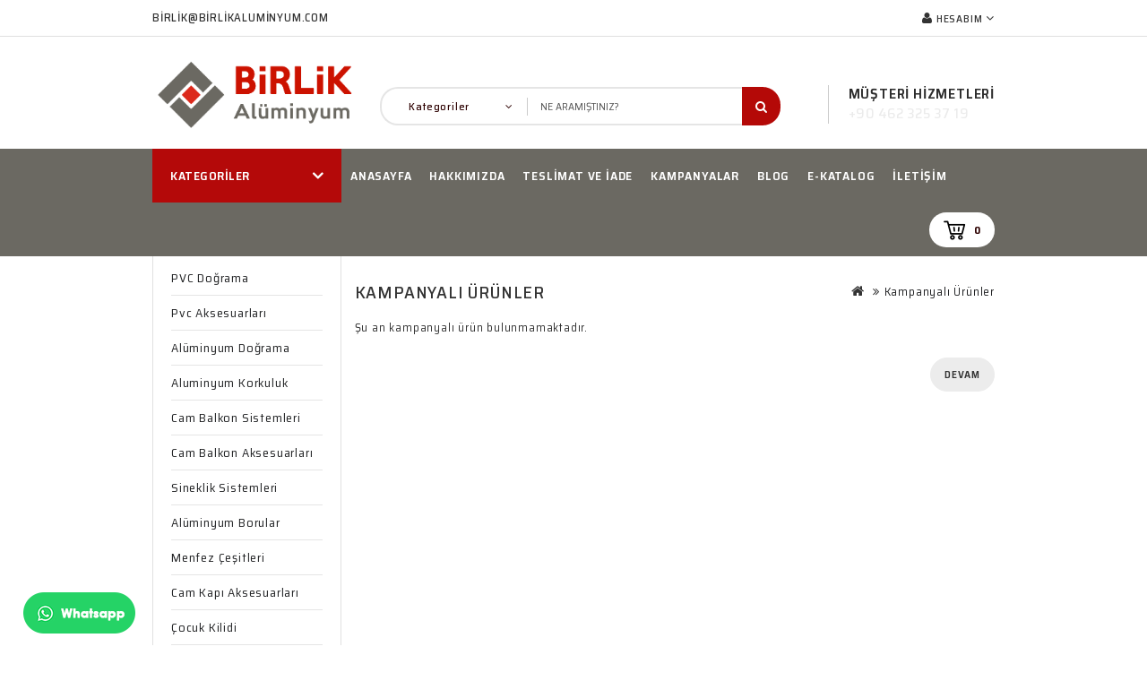

--- FILE ---
content_type: text/html; charset=utf-8
request_url: https://birlikaluminyum.com/index.php?route=product/special
body_size: 5435
content:

<!DOCTYPE html>
<!--[if IE]><![endif]-->
<!--[if IE 8 ]><html dir="ltr" lang="tr" class="ie8"><![endif]-->
<!--[if IE 9 ]><html dir="ltr" lang="tr" class="ie9"><![endif]-->
<!--[if (gt IE 9)|!(IE)]><!-->
<html dir="ltr" lang="tr">
<!--<![endif]-->
<head prefix="og:http://ogp.me/ns# fb:http://ogp.me/ns/fb# product:http://ogp.me/ns/product#">
<meta charset="UTF-8" />
<meta name="viewport" content="width=device-width, initial-scale=1">
<meta http-equiv="X-UA-Compatible" content="IE=edge">
<title>Kampanyalı Ürünler</title>
<base href="https://birlikaluminyum.com/" />

<script src="catalog/view/javascript/jquery/jquery-2.1.1.min.js" type="text/javascript"></script>
<script src="catalog/view/javascript/bootstrap/js/bootstrap.min.js" type="text/javascript"></script>
<link href="catalog/view/javascript/font-awesome/css/font-awesome.min.css" rel="stylesheet" type="text/css" />
<link href="//fonts.googleapis.com/css?family=Saira+Semi+Condensed:300,400,500,600,700&amp;subset=latin-ext" rel="stylesheet">
<link href="//fonts.googleapis.com/css?family=Open+Sans:400,400i,300,700" rel="stylesheet" type="text/css" />
<link href='//fonts.googleapis.com/css?family=Poppins:300,400,500,600,700' rel='stylesheet' type='text/css'>
<link href='//fonts.googleapis.com/css?family=Roboto:500,700,900,300,400' rel='stylesheet' type='text/css'>
<link href="catalog/view/theme/opencartvip/stylesheet/stylesheet.css" rel="stylesheet">

<link rel="stylesheet" type="text/css" href="catalog/view/theme/opencartvip/stylesheet/megnor/carousel.css" />
<link rel="stylesheet" type="text/css" href="catalog/view/theme/opencartvip/stylesheet/megnor/custom.css" />
<link rel="stylesheet" type="text/css" href="catalog/view/theme/opencartvip/stylesheet/megnor/bootstrap.min.css" />
<link rel="stylesheet" type="text/css" href="catalog/view/theme/opencartvip/stylesheet/megnor/lightbox.css" />
<link rel="stylesheet" type="text/css" href="catalog/view/theme/opencartvip/stylesheet/megnor/animate.css" />
<link rel="stylesheet" type="text/css" href="catalog/view/theme/opencartvip/stylesheet/megnor/search_suggestion.css" />
<link rel="stylesheet" type="text/css" href="catalog/view/javascript/jquery/magnific/magnific-popup.css" />



<!-- Megnor www.templatemela.com - Start -->
<script type="text/javascript" src="catalog/view/javascript/megnor/custom.js"></script>
<script type="text/javascript" src="catalog/view/javascript/megnor/jstree.min.js"></script>
<script type="text/javascript" src="catalog/view/javascript/megnor/carousel.min.js"></script>
<script type="text/javascript" src="catalog/view/javascript/megnor/megnor.min.js"></script>
<script type="text/javascript" src="catalog/view/javascript/megnor/jquery.custom.min.js"></script>
<script type="text/javascript" src="catalog/view/javascript/megnor/jquery.formalize.min.js"></script>
<script type="text/javascript" src="catalog/view/javascript/lightbox/lightbox-2.6.min.js"></script>
<script type="text/javascript" src="catalog/view/javascript/megnor/tabs.js"></script>
<script type="text/javascript" src="catalog/view/javascript/megnor/jquery.elevatezoom.min.js"></script>
<script type="text/javascript" src="catalog/view/javascript/megnor/bootstrap-notify.min.js"></script>
<script type="text/javascript" src="catalog/view/javascript/megnor/jquery-migrate-1.2.1.min.js"></script>
<script type="text/javascript" src="catalog/view/javascript/megnor/jquery.easing.1.3.js"></script>
<script type="text/javascript" src="catalog/view/javascript/megnor/doubletaptogo.js"></script>
<script type="text/javascript" src="catalog/view/javascript/jquery/magnific/jquery.magnific-popup.min.js"></script>
<!-- Megnor www.templatemela.com - End -->


<script src="catalog/view/javascript/common.js" type="text/javascript"></script>

      
		<link href="https://birlikaluminyum.com/index.php?route=product/special" rel="canonical" />
		<link href="https://birlikaluminyum.com/image/catalog/hmfavicon.png" rel="icon" />
	
<!-- Global site tag (gtag.js) - Google AdWords: 832590632 -->
<script async src="https://www.googletagmanager.com/gtag/js?id=AW-832590632"></script>
<script>
  window.dataLayer = window.dataLayer || [];
  function gtag(){dataLayer.push(arguments);}
  gtag('js', new Date());

  gtag('config', 'AW-832590632');
</script>



<!-- Event snippet for mobilyam-donus conversion page
In your html page, add the snippet and call gtag_report_conversion when someone clicks on the chosen link or button. -->
<script>
function gtag_report_conversion(url) {
  var callback = function () {
    if (typeof(url) != 'undefined') {
      window.location = url;
    }
  };
  gtag('event', 'conversion', {
      'send_to': 'AW-832590632/sifWCN6y0YABEKimgY0D',
      'event_callback': callback
  });
  return false;
}
</script>


<!-- Global site tag (gtag.js) - Google Analytics -->
<script async src="https://www.googletagmanager.com/gtag/js?id=UA-108804324-1"></script>
<script>
  window.dataLayer = window.dataLayer || [];
  function gtag(){dataLayer.push(arguments);}
  gtag('js', new Date());

  gtag('config', 'UA-108804324-1');
</script>
<!-- Facebook Pixel Code -->
<script>
  !function(f,b,e,v,n,t,s)
  {if(f.fbq)return;n=f.fbq=function(){n.callMethod?
  n.callMethod.apply(n,arguments):n.queue.push(arguments)};
  if(!f._fbq)f._fbq=n;n.push=n;n.loaded=!0;n.version='2.0';
  n.queue=[];t=b.createElement(e);t.async=!0;
  t.src=v;s=b.getElementsByTagName(e)[0];
  s.parentNode.insertBefore(t,s)}(window, document,'script',
  'https://connect.facebook.net/en_US/fbevents.js');
  fbq('init', '129963967697438');
  fbq('track', 'PageView');
  fbq('track', 'Purchase', {value: '0.00', currency:'TRY'});
</script>
<noscript><img height="1" width="1" style="display:none"
  src="https://www.facebook.com/tr?id=129963967697438&ev=PageView&noscript=1"
/></noscript>
<!-- End Facebook Pixel Code -->
<meta name="google-site-verification" content="cIpghfJmHtjPgH6yLuyiWlpYIj0xSceCFty9r1lJ8vk" />
<meta name="google-site-verification" content="LkOxeoxb0G-QZ8QP7MJRYsP1m3WY9GYh34iELBgPZa8" />			


          
                      
        
</head>


<body class="product-special layout-2 left-col">
<div class="content_header_top"> </div>
<nav id="top">
  <div class="container">
    <div class="content_header_topleft">    birlik@birlikaluminyum.com </div>
    <div id="top-links" class="nav pull-right">
	  	<div class="dropdown myaccount"><a href="https://birlikaluminyum.com/index.php?route=account/account" title="Hesabım" class="dropdown-toggle" data-toggle="dropdown"><i class="fa fa-user"></i> <span class="hidden-xs hidden-sm hidden-md">Hesabım</span> <i class="fa fa-angle-down" aria-hidden="true"></i></a>
          <ul class="dropdown-menu dropdown-menu-right myaccount-menu">
                        <li><a href="https://birlikaluminyum.com/index.php?route=account/register">Kayıt Ol</a></li>
            <li><a href="https://birlikaluminyum.com/index.php?route=account/login">Oturum Aç</a></li>
            <li><a href="https://birlikaluminyum.com/index.php?route=account/wishlist" id="wishlist-total">A. Listem (0)</a></li>
        	<li><a href="https://birlikaluminyum.com/index.php?route=checkout/checkout">Kasaya Git</a></li>
                      </ul>
        </div>
        <div class="lang-curr"></div>
   		</div>
  </div>
</nav>
<div class="header-container">
<header>
  <div class="container">
    <div class="row">
	<div class="header-main">
	<div class="header-left">
      <div class="col-sm-4 header-logo">
        <div id="logo">
                    <a href="https://birlikaluminyum.com"><img src="https://birlikaluminyum.com/image/catalog/hmlogo.png" title="Birlik Alüminyum" alt="Birlik Alüminyum" class="img-responsive" /></a>
                  </div>
      </div>
	  </div>
	  
	<div class="header-right">	   
	  <div class="head-right-bottom">
      <div class="headertopright">
	   	<div class="text2"><div class="text2-dec">MÜŞTERİ HİZMETLERİ</div><a href="https://birlikaluminyum.com/index.php?route=information/contact"><span class="hidden-xs hidden-sm hidden-md">
			<div class="phone" style="margin-bottom:-20px;">

		 <style>
                    .quotes {display: none;}
                    </style>
                    <h1 class="quotes">+90 462 325 37 19</h1>
		
		</div>
		
		</span></a></div>
	   	</div>
	  </div><script type="text/javascript">
 (function() {

    var quotes = $(".quotes");
    var quoteIndex = -1;
    
    function showNextQuote() {
        ++quoteIndex;
        quotes.eq(quoteIndex % quotes.length)
            .fadeIn(500)
            .delay(1000)
            .fadeOut(500, showNextQuote);
    }
    
    showNextQuote();
    
})();
 </script>
	  <div class="col-sm-5 header-search">
	  <div id="search" class="input-group">
<div class="col-sm-3 sort">
          <select name="category_id" class="form-control">
            <option value="0">Kategoriler</option>
                                    <option value="224">PVC Doğrama</option>
                                                            <option value="229">Pvc Aksesuarları</option>
                                                            <option value="231">Alüminyum Doğrama</option>
                                                            <option value="226">Aluminyum Korkuluk </option>
                                                            <option value="228">Cam Balkon Sistemleri</option>
                                                            <option value="227">Cam Balkon Aksesuarları</option>
                                                            <option value="230">Sineklik Sistemleri </option>
                                                            <option value="223">Alüminyum Borular </option>
                                                            <option value="221">Menfez Çeşitleri </option>
                                                            <option value="225">Cam Kapı Aksesuarları</option>
                                                            <option value="232">Çocuk Kilidi</option>
                                                            <option value="222">Korniş</option>
                                                            <option value="233">Pvc Kapı Pencere Tamir Tadilat</option>
                                                            <option value="234">Proje Uygulamaları</option>
                                              </select>
        </div>
<div id="searchbox">
<input type="text" name="search" value="" placeholder="Ne aramıştınız?" class="form-control input-lg search-autocomplete" />
<span class="input-group-btn">
<button type="button" class="btn btn-default btn-lg"><i class="fa fa-search"></i></button>
</span>
</div>

</div>

<script type="text/javascript">

/* Search */
	$('#search input[name=\'search\']').parent().find('button').on('click', function() {
		url = $('base').attr('href') + 'index.php?route=product/search';

		var search = $('.header-search input[name=\'search\']').val();

		if (search) {
			url += '&search=' + encodeURIComponent(search);
		}
		
		var search = $('.header-search input[name=\'search\']').prop('value');
	
		var category_id = $('.header-search select[name=\'category_id\']').prop('value');
	
		if (category_id > 0) {
			url += '&category_id=' + encodeURIComponent(category_id);
		}

		location = url;
	});

	$('#search input[name=\'search\']').on('keydown', function(e) {
		if (e.keyCode == 13) {
			$('.header-search input[name=\'search\']').parent().find('button').trigger('click');
		}
	});
	
	$('select[name=\'category_id\']').on('change', function() {
	if (this.value == '0') {
		$('input[name=\'sub_category\']').prop('disabled', true);
	} else {
		$('input[name=\'sub_category\']').prop('disabled', false);
	}
});

$('select[name=\'category_id\']').trigger('change');
</script>      </div>
	  
	  
      </div>
	  </div>
    </div>
  </div>
</header>
<nav class="nav-container" role="navigation">
<div class="nav-inner container">
<!-- ======= Menu Code START ========= -->
 <div class="box-category-heading">KATEGORİLER<i class="fa fa-angle-down" aria-hidden="true"></i></div> 
  <div class="head-right-top">
		<ul class="static_links">
		<li class="head-links"> <a href="https://birlikaluminyum.com">Anasayfa</a></li>

		<li class="head-links"><a href="/hakkimizda">HAKKIMIZDA</a></li>
		<li class="head-links"><a href="/teslimat-ve-iade">TESLİMAT VE İADE</a></li>
		<li class="head-links"><a href="https://birlikaluminyum.com/index.php?route=product/special">Kampanyalar</a></li>
		<li class="head-links"><a href="blogumuz">BLOG</a></li>
		<li class="head-links"><a href="katalog.pdf" target="_blank">E-KATALOG</a></li>
		<li class="head-links"><a href="https://birlikaluminyum.com/index.php?route=information/contact">İletişim</a></li>
		</ul>
	</div>
	  <div class="col-sm-3 header-cart"><div id="cart" class="btn-group btn-block">
  <button type="button" data-toggle="dropdown" data-loading-text="Yükleniyor..." class="btn btn-inverse btn-block btn-lg dropdown-toggle"><i class="fa fa-shopping-cart"></i> <span id="cart-total">0</span></button>
  <ul class="dropdown-menu pull-right cart-menu">
        <li>
      <p class="text-center">Alışveriş sepetiniz boş!</p>
    </li>
      </ul>
</div>
</div>


<!--  =============================================== Mobile menu start  =============================================  -->
<div id="res-menu" class="main-menu nav-container1">
	<div class="nav-responsive"><span>Menu</span><div class="expandable"></div></div>
    <ul class="main-navigation">
          <li><a href="https://birlikaluminyum.com/pvc-dograma">PVC Doğrama</a>
          </li>
        <li><a href="https://birlikaluminyum.com/pvc-aksesuarlari-pvc-aksesuarlari-trabzon-her-turlu-pvc-aksesuarlari-trabzon-pvc-kapi-pencere-aksesuarlari">Pvc Aksesuarları</a>
          </li>
        <li><a href="https://birlikaluminyum.com/aluminyum-dograma-trabzon-aluminyum-dograma-trabzon-aluminyum-dograma-urunleri-trabzon-uygun-aluminyum-dograma">Alüminyum Doğrama</a>
          </li>
        <li><a href="https://birlikaluminyum.com/[base64]">Aluminyum Korkuluk </a>
          </li>
        <li><a href="https://birlikaluminyum.com/[base64]">Cam Balkon Sistemleri</a>
          </li>
        <li><a href="https://birlikaluminyum.com/cam-balkon-aksesuarlari">Cam Balkon Aksesuarları</a>
          </li>
        <li><a href="https://birlikaluminyum.com/sineklik-sistemleri">Sineklik Sistemleri </a>
          </li>
        <li><a href="https://birlikaluminyum.com/aluminyum-borular">Alüminyum Borular </a>
          </li>
        <li><a href="https://birlikaluminyum.com/menfez-cesitleri">Menfez Çeşitleri </a>
          </li>
        <li><a href="https://birlikaluminyum.com/cam-kapi-aksesuarlari">Cam Kapı Aksesuarları</a>
          </li>
        <li><a href="https://birlikaluminyum.com/cocuk-kilidi-pvc-kapi-cam-cocuk-kilidi">Çocuk Kilidi</a>
          </li>
        <li><a href="https://birlikaluminyum.com/kornis-trabzon-kornis-trabzon-kornis-sistemleri-trabzon-kornis-takma-uygulama">Korniş</a>
          </li>
        <li><a href="https://birlikaluminyum.com/pvc-kapi-pencere-tamir-tadilat">Pvc Kapı Pencere Tamir Tadilat</a>
          </li>
        <li><a href="https://birlikaluminyum.com/proje-uygulamalari">Proje Uygulamaları</a>
          </li>
    		<li><a href="https://birlikaluminyum.com/index.php?route=information/contact">İletişim</a></li>
		<li><a href="https://birlikaluminyum.com/index.php?route=product/special">Kampanyalar</a></li>
	
    </ul>
	</div>
 </div>	
<!--  ================================ Mobile menu end   ======================================   --> 

<!-- ======= Menu Code END ========= -->
</nav> 
</div>
  

<!-- ======= Quick view JS ========= -->
<script> 

function quickbox(){
 if ($(window).width() > 767) {
		$('.quickview-button').magnificPopup({
			type:'iframe',
			delegate: 'a',
			preloader: true,
			tLoading: 'Loading image #%curr%...',
		});
 }	
}
jQuery(document).ready(function() {quickbox();});
jQuery(window).resize(function() {quickbox();});

</script><div class="container">
  <ul class="breadcrumb">
        <li><a href="https://birlikaluminyum.com"><i class="fa fa-home"></i></a></li>
        <li><a href="https://birlikaluminyum.com/index.php?route=product/special">Kampanyalı Ürünler</a></li>
      </ul>
  <div class="row"><aside id="column-left" class="col-sm-3 hidden-xs">
    <div class="box category-left-box megnorcategory"> 
  <div class="box-content">
<ul id="nav-one" class="dropmenu">
          			<li class="top_level"><a href="https://birlikaluminyum.com/pvc-dograma">PVC Doğrama</a>
                        			<li class="top_level"><a href="https://birlikaluminyum.com/pvc-aksesuarlari-pvc-aksesuarlari-trabzon-her-turlu-pvc-aksesuarlari-trabzon-pvc-kapi-pencere-aksesuarlari">Pvc Aksesuarları</a>
                        			<li class="top_level"><a href="https://birlikaluminyum.com/aluminyum-dograma-trabzon-aluminyum-dograma-trabzon-aluminyum-dograma-urunleri-trabzon-uygun-aluminyum-dograma">Alüminyum Doğrama</a>
                        			<li class="top_level"><a href="https://birlikaluminyum.com/[base64]">Aluminyum Korkuluk </a>
                        			<li class="top_level"><a href="https://birlikaluminyum.com/[base64]">Cam Balkon Sistemleri</a>
                        			<li class="top_level"><a href="https://birlikaluminyum.com/cam-balkon-aksesuarlari">Cam Balkon Aksesuarları</a>
                        			<li class="top_level"><a href="https://birlikaluminyum.com/sineklik-sistemleri">Sineklik Sistemleri </a>
                        			<li class="top_level"><a href="https://birlikaluminyum.com/aluminyum-borular">Alüminyum Borular </a>
                        			<li class="top_level"><a href="https://birlikaluminyum.com/menfez-cesitleri">Menfez Çeşitleri </a>
                        			<li class="top_level"><a href="https://birlikaluminyum.com/cam-kapi-aksesuarlari">Cam Kapı Aksesuarları</a>
                        			<li class="top_level"><a href="https://birlikaluminyum.com/cocuk-kilidi-pvc-kapi-cam-cocuk-kilidi">Çocuk Kilidi</a>
                        			<li class="top_level"><a href="https://birlikaluminyum.com/kornis-trabzon-kornis-trabzon-kornis-sistemleri-trabzon-kornis-takma-uygulama">Korniş</a>
                        			<li class="top_level"><a href="https://birlikaluminyum.com/pvc-kapi-pencere-tamir-tadilat">Pvc Kapı Pencere Tamir Tadilat</a>
                        			<li class="top_level"><a href="https://birlikaluminyum.com/proje-uygulamalari">Proje Uygulamaları</a>
                	
 </ul>
  </div>
</div>




  </aside>
                <div id="content" class="col-sm-9">      <h1 class="page-title">Kampanyalı Ürünler</h1>
            <p>Şu an kampanyalı ürün bulunmamaktadır.</p>
      <div class="buttons">
        <div class="pull-right"><a href="https://birlikaluminyum.com" class="btn btn-primary">Devam</a></div>
      </div>
            </div>
    </div>
</div>
<footer>
<div class="content_footer_top">
 <div class="news-box container">
  <div class="row">
    
  </div> 
 </div> 
</div>



  <div id="footer" class="container">
  <div class="row">
  <div class="top-inner">
  <style type="text/css">.instalink-header-pic{display:none!important;}</style>
<script src="https://apps.elfsight.com/p/platform.js" defer></script>
<div class="elfsight-app-63c0be59-66a1-48e3-8c8f-cc43cd7bfd5f"></div>
  </div> 
  <div class="top-inner">    <div class="left-aboutus">
<div class="left-logo" style="margin-top:25px;"><br></div>
</div>    <div class="social-cms">
<ul class="social">
<li class="facebook"><a href="https://www.facebook.com/"><i class="fa fa-facebook" aria-hidden="true"></i></a></li>
<li class="twitter"><a href="https://www.instagram.com/"><i class="fa fa-instagram" aria-hidden="true"></i></a></li>
<li class="youtube"><a href="#"><i class="fa fa-youtube" aria-hidden="true"></i></a></li>
</ul>
</div></div> 
	<div class="footer-blocks">
	      <div id="contact" class="col-sm-3 column">
<h5 class="">Birlik Alüminyum</h5>
<ul>
<li>
<div class="address">
<div class="address_content">
<div class="contact_address">Demirkırlar İş Merkezi no: 188 Değirmendere / Trabzon / TÜRKİYE</div>
</div>
</div>
</li>
<li>
<div class="phone">
<div class="contact_phone">+90 462 325 37 19</div>
</div>
</li>
<li>
<div class="phone">
<div class="contact_phone">+90 462 325 45 69</div>
</div>
</li>
<li>
<div class="email">
<div class="contact_email">birlik@birlikaluminyum.com</div></div></li></ul></div>

<a href="https://api.whatsapp.com/send?phone=905323268836" target="_blank" style="position: fixed; bottom: 12px; left: 25px; z-index: 9999;">
<img src="https://birlikaluminyum.com/image/whatsapp.png" style="opacity: 1;">
</a>	        <div id="info" class="col-sm-3 column">
        <h5>Bilgiler</h5>
        <ul class="list-unstyled">
                    <li><a href="https://birlikaluminyum.com/hakkimizda">BİZ KİMİZ ?</a></li>
          		  <li><a href="https://birlikaluminyum.com/index.php?route=information/sitemap">Site Haritası</a></li>
        </ul>
      </div>
      	  
	  
	  <div id="extra-link" class="col-sm-3 column">
        <h5>Ekstralar</h5>
        <ul class="list-unstyled">
        <!--
          <li><a href="https://birlikaluminyum.com/index.php?route=product/manufacturer">Markalar</a></li> 
          <li><a href="https://birlikaluminyum.com/index.php?route=affiliate/account">Ortaklık Programı</a></li>-->
          <li><a href="https://birlikaluminyum.com/index.php?route=product/special">Kampanyalar</a></li>
		  <li><a href="https://birlikaluminyum.com/index.php?route=account/newsletter">Bülten Aboneliği</a></li>
		  <li><a href="https://birlikaluminyum.com/index.php?route=information/contact">İletişim</a></li> 
        </ul>
      </div>
	  
	  
	  <div class="col-sm-3 column">
        <h5>Hesabım</h5>
        <ul class="list-unstyled">
          <li><a href="https://birlikaluminyum.com/index.php?route=account/account">Hesabım</a></li>
          <li><a href="https://birlikaluminyum.com/index.php?route=account/order">Siparişlerim</a></li>
          <li><a href="https://birlikaluminyum.com/index.php?route=account/wishlist">Alışveriş Listem</a></li> 
          <!--
		  <li><a href="https://birlikaluminyum.com/index.php?route=account/return/add">Ürün İadesi</a></li>
		  <li><a href="https://birlikaluminyum.com/index.php?route=account/download">Downloads</a></li>-->
        </ul>
      </div>

	 
	  </div>
	  
	 
	
		   
    </div>
    <!--<hr>-->
	
  </div>
  <div class="bottomfooter">
        <div class="container">
		 <div class="row">
        		<p class="powered"><p class="powered">Webintürk Creative © 2020 - Tüm Hakları Saklıdır. </p> 
		</div>
      </div>  
	</div>

</footer>




</body></html>

--- FILE ---
content_type: text/css
request_url: https://birlikaluminyum.com/catalog/view/theme/opencartvip/stylesheet/stylesheet.css
body_size: 25568
content:
body {
  color: #333333;
  font-family: 'Saira Semi Condensed', sans-serif;
  font-size: 13px;
  font-weight: 400;
  letter-spacing: 0.8px;
  line-height: 20px;
}

.home_row {
  display: none;
}

:focus {
  outline: none !important;
}

h1, h2, h3, h4, h5, h6 {
  color: #333;
}

/* default font size */

.fa {
  font-size: 14px;
}

.fa-stack {
  width: 12px;
  font-size: 8px;
}

.fa-stack .fa {
  font-size: 13px;
}

/* Override the bootstrap defaults */

h1 {
  font-size: 33px;
}

h2 {
  font-size: 27px;
}

h3 {
  font-size: 21px;
}

h4 {
  font-size: 15px;
}

h5 {
  font-size: 12px;
}

h6 {
  font-size: 10.2px;
}

a {
  color: #333333;
}

a:hover {
  text-decoration: none;
}

legend {
  font-size: 18px;
  padding: 7px 0px;
}

label {
  font-size: 12px;
  font-weight: 400;
}

select.form-control, textarea.form-control, input[type="text"].form-control, input[type="password"].form-control, input[type="datetime"].form-control, input[type="datetime-local"].form-control, input[type="date"].form-control, input[type="month"].form-control, input[type="time"].form-control, input[type="week"].form-control, input[type="number"].form-control, input[type="email"].form-control, input[type="url"].form-control, input[type="search"].form-control, input[type="tel"].form-control, input[type="color"].form-control {
  font-size: 13px;
}

.input-group input, .input-group select, .input-group .dropdown-menu, .input-group .popover {
  font-size: 13px;
}

.input-group .input-group-addon {
  font-size: 13px;
  height: 30px;
}



/* Fix some bootstrap issues */

span.hidden-xs, span.hidden-sm, span.hidden-md, span.hidden-lg {
  display: inline;
}

.nav-tabs {
  margin-bottom: 15px;
}

div.required .control-label:before {
  content: '* ';
  color: #F00;
  font-weight: bold;
}

/* Gradent to all drop down menus */

.dropdown-menu li > a:hover {
  text-decoration: none;
  color: #ffffff;
  background-color: #229ac8;
}

/* top */

#top {
  background: #fff none repeat scroll 0 0;
  border-bottom: 1px solid #e0e0e0;
  margin: 0;
  min-height: 41px;
  padding: 4px 0 3px;
}

#top .container {
  padding: 0px;
  top: auto;
}

#top-links span {
  font-size: 12px;
  font-weight: 500;
  text-transform: uppercase;
}

#form-currency .currency-select {
  text-align: left;
  width: 100%;
}

#form-currency .currency-select:hover {
  text-shadow: none;
  color: #1f2022;
  background-color: #fff;
}

#form-currency .dropdown-menu {
  padding: 8px;
  right: 0;
  left: auto;
}

#form-language .dropdown-menu {
  right: 0;
  left: auto;
  margin: 9px 0 0;
}

#form-language .dropdown-menu > li > .btn {
  padding: 3px 8px;
  text-transform: uppercase;
  color: #333333;
}

#form-currency .dropdown-menu .btn {
  padding: 2px !important;
  color: #333333;
}

#form-language .dropdown-menu > li > .btn:hover, #form-currency .dropdown-menu .btn:hover {
  color: #b40907;
  background: transparent;
}

header .btn-link, header li, header a {
  color: #C0C0C0;
  text-decoration: none;
  text-transform: uppercase;
}

header li {
  list-style: none;
}





/* header cms start*/



.content_header_topleft {
  float: left;
  padding: 6px 0;
  position: relative;
  text-transform: uppercase;
  font-weight: 500;
}

.content_header_top .single-banner {
  margin: 0;
}

.head-right-top {
  float: left;
}

.static_links {
  display: table-cell;
  list-style: outside none none;
  margin: 0;
  padding: 0;
}

.static_links li {
  background-color: transparent;
  float: left;
  position: relative;
  z-index: 20;
  display: block;
}

.static_links li a {
  color: #fff;
  display: block;
  font-size: 14px;
  line-height: 20px;
  font-weight: 600;
  margin-bottom: 0;
  padding: 20px 22px;
  position: relative;
  text-transform: uppercase;
  z-index: 6;
}

.static_links li a:hover, .static_links li a:focus {
  color: #f3f3f3;
}

#form-language img {
  vertical-align: inherit;
}

#top-links li,.header-search li {
  padding: 0;
  list-style: none;
}

header .btn-link:hover,header .btn-link:focus, #top-links a:hover,  #top-links a:focus {
  color: #b40907;
  background: none;
  text-decoration: none;
}

#top-links .dropdown-menu a {
  text-shadow: none;
}

#top-links .dropdown-menu a:hover,#top-links .dropdown-menu a:focus {
  color: #b40907;
}

#top .btn-link strong {
  font-size: 14px;
  font-weight: normal;
}

#top-links {
  padding-top: 0px;
}

#top-links a + a {
  margin-left: 15px;
}

#top-links ul.list-inline {
  float: left;
  margin-top: 2px;
  margin-right: 5px;
}

#top-links ul.list-inline li {
  background: url(../image/megnor/pipe.gif) no-repeat scroll right center transparent;
  padding: 0 15px 0 8px;
  font-weight: 300;
}

.lang-curr {
  float: right;
  margin: 7px 0 4px;
}

#form-language, #form-currency {
  background: url(../image/megnor/pipe.gif) no-repeat scroll right center transparent;
  padding: 0 7px 0 0px;
  margin-right: 8px;
}

.fa-caret-down {
  vertical-align: middle;
  color: #8f8f90;
  margin: 0 0 0 2px;
}

#form-currency .btn-link, #form-language .btn-link {
  padding: 0px 5px;
  text-transform: uppercase;
  font-weight: 500;
  font-size: 12px;
  text-decoration: none;
  color: #333333;
  border: none;
}

#form-currency .btn-link strong {
  font-weight: normal;
 /*color:#8f8f90*/;
}

.dropdown.myaccount {
  float: right;
  margin: 7px 0 5px 5px;
}



/* logo */

.header-logo {
  float: left;
}

.header-search {
  float: left;
}

.header-cart {
  float: left;
}

.header-main {
  display: block;
  float: left;
  position: relative;
  width: 100%;
}

.header-left {
  float: left;
  width: 22.9%;
}

.header-right {
  float: right;
  width: 77.1%;
  position: relative;
  top: 0;
  transition: top 800ms ease 0s;
  -webkit-transition: top 800ms ease 0s;
  -moz-transition: top 800ms ease 0s;
  -ms-transition: top 800ms ease 0s;
  -o-transition: top 800ms ease 0s;
  padding: 32px 0 0;
}

header {
  padding: 19px 0px 15px;
  z-index: 99;
  position: relative;
}

.col-sm-4.header-logo {
  width: auto;
  padding: 0;
}

.col-sm-5.header-search {
  width: 65%;
  padding: 5px 0 5px 99px;
  position: relative;
  float: left;
  margin-right: 5px;
}

.col-sm-3.sort {
  width: 33.1%;
  padding: 0;
}

.searchbar .col-sm-3.sort {
  padding: 0 15px;
  width: 25%;
}

.col-sm-3.sort select.form-control {
  padding: 10px 33px;
  height: 43px;
  text-transform: capitalize;
  background-color: #fff;
  color: #333333;
  border: none;
  border-top: 2px solid #e5e5e5;
  border-bottom: 2px solid #e5e5e5;
  border-left: 2px solid #e5e5e5;
  overflow: hidden;
  border-radius: 20px 0 0 20px;
  -webkit-border-radius: 20px 0 0 20px;
  -moz-border-radius: 20px 0 0 20px;
  -khtml-border-radius: 20px 0 0 20px;
  left: 15px;
}

.head-right-bottom {
  display: block;
  float: right;
}

.headertopleft {
  float: left;
  text-align: left;
  margin-top: 10px;
}

.headertopright {
  float: left;
  position: relative;
  text-align: left;
  margin-top: 3px;
  margin-bottom: 13px;
  border-left: 1px solid #CBCBCB;
  padding-left: 25px;
}

.headertopright .text2 a {
  color: #2d2d2d;
  font-size: 14px;
  letter-spacing: 0.5px;
  font-weight: 500;
}

#logo {
  margin: 4px 0 3px;
  display: block;
}

/* search */

#search {
  margin: 0px 0px 0 0;
  float: left;
  width: 100%;
}

#search .input-lg {
  height: 43px;
  line-height: 20px;
  padding: 0 15px;
	/*width:auto;*/
  width: 340px;
  border-right: none;
  background: #fff url("../image/megnor/search-pipe.jpg") no-repeat scroll left center;
  text-transform: capitalize;
  color: #2e0202;
  border-radius: 0;
  -webkit-border-radius: 0px;
  -khtml-border-radius: 0px;
  -moz-border-radius: 0px;
  border: none;
  border-top: 2px solid #e5e5e5;
  border-bottom: 2px solid #e5e5e5;
  font-size: 12px;
}

.header-search .customSelect.form-control {
  background: #fff;
  border: none;
  border-top: 2px solid #e5e5e5;
  border-bottom: 2px solid #e5e5e5;
  border-left: 2px solid #e5e5e5;
  color: #2e0202;
  height: 43px;
  padding: 10px 30px;
  font-size: 12px;
  font-weight: 500;
  text-transform: capitalize;
  border-radius: 20px 0 0 20px !important;
  -webkit-border-radius: 20px 0 0 20px !important;
  -moz-border-radius: 20px 0 0 20px !important;
  -khtml-border-radius: 20px 0 0 20px !important;
}

.header-search .customSelectInner, .header-search .customSelectOpen .customSelectInner {
  background-image: none;
}

.header-search .customSelectInner:after {
  font-family: 'FontAwesome';
  content: '\f107';
  font-size: 12px;
  position: absolute;
  right: 15px;
}

.header-search .customSelectOpen .customSelectInner:after {
  font-family: 'FontAwesome';
  content: '\f106';
  font-size: 12px;
  position: absolute;
  right: 15px;
}

.header-search .form-control::-moz-placeholder {
  color: #848484;
  font-size: 12px;
  font-weight: 500;
}

#search .input-group-btn {
  float: left;
}

#searchbox {
  position: relative;
  width: 66%;
  float: left;
  border-radius: 20px 0 0 20px;
  -webkit-border-radius: 20px 0 0 20px;
  -moz-border-radius: 20px 0 0 20px;
  -khtml-border-radius: 20px 0 0 20px;
}

#search .btn-lg {
  font-size: 15px;
  line-height: 18px;
  margin: 0;
  border-radius: 0;
  -webkit-border-radius: 0;
  -moz-border-radius: 0;
  -khtml-border-radius: 0;
  background: #b40907;
  border: none;
  color: #FFFFFF;
  padding: 10px 15px;
  height: 43px;
  border-radius: 0 20px 20px 0;
  -webkit-border-radius: 0 20px 20px 0;
  -moz-border-radius: 0 20px 20px 0;
  -khtml-border-radius: 0 20px 20px 0;
}

#search .btn-lg:hover {
  background: #2e0202;
}

.show-result {
  overflow: hidden;
}

.header-search .show-result > li {
  margin-bottom: 10px;
  overflow: hidden;
  position: relative;
  width: 100%;
}

.product-search #content > p {
  margin-top: 10px;
}

header .dropdown.myaccount > a {
  padding: 0px;
  color: #fff;
  transition: all 0.3s ease 0s;
  -webkit-transition: all 0.3s ease 0s;
  -moz-transition: all 0.3s ease 0s;
  -ms-transition: all 0.3s ease 0s;
  -o-transition: all 0.3s ease 0s;
}

header .dropdown.myaccount a .fa {
  background-color: transparent;
  border: 1px solid #d9d9d9;
  padding: 12px 13px;
}

header .dropdown.myaccount a:hover .fa,header .dropdown.myaccount a:focus .fa {
  background-color: #656565;
  border-color: #656565;
  transition: all 0.5s ease 0s;
  -webkit-transition: all 0.5s ease 0s;
  -moz-transition: all 0.5s ease 0s;
  -ms-transition: all 0.5s ease 0s;
  -o-transition: all 0.5s ease 0s;
}

.header-container {
  height: auto;
  width: 100%;
  z-index: 99;
}

.content-top {
}

.header-container.smaller {
  z-index: 999;
}

.header-logo img {
  width: 100%;
}

.hed-right-top {
  position: relative;
  width: 100%;
  transition: all 300ms linear 0s;
  -webkit-transition: all 300ms linear 0s;
  -moz-transition: all 300ms linear 0s;
  -ms-transition: all 300ms linear 0s;
  -o-transition: all 300ms linear 0s;
  margin: 0px;
  opacity: 1;
  -khtml-opacity: 1;
  -moz-opacity: 1;
  -webkit-opacity: 1;
}

/*.header-container.smaller  .hed-right-top{

	opacity:0;

	-khtml-opacity:0;

	-moz-opacity:0;

	-webkit-opacity:0;

}

.header-container.smaller .header-left{width:17.9%;}

.header-container.smaller header{padding:5px 0;}

.header-container.smaller .header-right{

	top:-20px;

	backface-visibility: hidden;

    transform: translateZ(0px);

	-webkit-transform: translateZ(0px);

	-moz-transform: translateZ(0px);

	-ms-transform: translateZ(0px);

	-o-transform: translateZ(0px);

	padding-left:40px;

	width:82.1%;

	display:none;

}

.header-container.smaller .col-sm-5.header-search{width:68.4%; }

.header-container.smaller #search .input-lg{width:480px;}

.header-container.smaller .dropdown.myaccount{width:4.2%;}

.header-container.smaller .col-sm-3.header-cart{width:8.1%;}

.nav-container.wrap{

	top:0px;

	position:absolute;

	backface-visibility: hidden;

	width:100%;

    transform: translateZ(0px);

	-webkit-transform: translateZ(0px);

	-moz-transform: translateZ(0px);

	-ms-transform: translateZ(0px);

	-o-transform: translateZ(0px);

}

*/



/*.wrap{display:none;}*/

/*.header-container, .nav-container, .responsive-menu, .main-menu,

.header-container.smaller .header-left, .header-left,

.header-container.smaller .header-right .headertopright, .header-container.smaller #top-links,

.header-container.smaller header, header,

.header-container.smaller .hed-right-top, .hed-right-top,

.header-container.smaller .header-right, .header-right,

.col-sm-5.header-search, #search .input-lg, .dropdown.myaccount,

.col-sm-3.header-cart, .header-container.smaller .col-sm-3.header-cart,

.header-container.smaller #search .input-lg, .header-container.smaller .dropdown.myaccount

{   transition: all 0.5s ease 0s;

	-webkit-transition:all 0.5s ease 0s;

	-moz-transition:all 0.5s ease 0s;

	-ms-transition:all 0.5s ease 0s;

	-o-transition:all 0.5s ease 0s;

}



.nav-container.wrap, .header-container.smaller .hed-right-top{

   transition: all 300ms linear 0s;

	-webkit-transition:all 300ms linear 0s;

	-moz-transition:all 300ms linear 0s;

	-ms-transition:all 300ms linear 0s;

	-o-transition:all 300ms linear 0s;

}

*/

/* cart */



.col-sm-3.header-cart {
  float: right;
  width: 7.2%;
  padding: 11px 0 10px;
  margin-left: 5px;
}

#cart {
  margin-bottom: 0px;
  float: right;
}

#cart > .btn {
  background: #ffffff url("../image/megnor/cart.png") no-repeat scroll 15px 8px;
  border-radius: 20px;
  -webkit-border-radius: 20px;
  -moz-border-radius: 20px;
  -khtml-border-radius: 20px;
  color: #2e0202;
  font-size: 12px;
  font-weight: 700;
  padding: 10px 16px 9px 50px;
  text-transform: uppercase;
  transition: all 0.3s ease 0s;
  -webkit-transition: all 0.3s ease 0s;
  -moz-transition: all 0.3s ease 0s;
  -ms-transition: all 0.3s ease 0s;
  -o-transition: all 0.3s ease 0s;
}

#cart > .btn:hover,#cart.active > .btn {
  background: #fff url("../image/megnor/cart-hover.png") no-repeat scroll 15px 8px;
  color: #b40907;
  transition: none;
  -webkit-transition: none;
  -moz-transition: none;
  -ms-transition: none;
  -o-transition: none;
}

#cart > .btn .fa {
  display: none;
}

header #cart li a, header #cart li {
  color: #333333;
}

#cart.open > .btn {
  color: #fff;
  box-shadow: none;
  -webkit-box-shadow: none;
  -moz-box-shadow: none;
  text-shadow: none;
}

#cart.open > .btn:hover {
  color: #fff;
}

#cart .dropdown-menu {
  background: #fff;
  z-index: 1001;
}

#cart .dropdown-menu {
  width: 330px;
  padding: 10px;
  border: 1px solid #e5e5e5;
  overflow: hidden;
  display: none;
  margin-top: 10px;
}

#cart .dropdown-menu li {
  float: none;
}

/*#cart .dropdown-menu li:first-child {

    max-height: 400px;

    overflow: scroll;

	overflow-x:hidden;

    position: relative;

}

*/

#cart .dropdown-menu li:first-child {
  max-height: 300px;
  overflow-y: auto;
  overflow-x: hidden;
}

#cart .dropdown-menu li + li {
  border-top: 1px solid #e5e5e5;
  padding: 5px 0 0;
}

#cart .button-container {
  width: auto;
  float: right;
}

#cart .dropdown-menu table {
  margin-bottom: 10px;
  border: none;
}

#cart .dropdown-menu table td {
  border: none;
  background: none;
  padding: 5px 4px;
}

#cart .dropdown-menu table.total-table td {
  border: medium none;
}

#cart .dropdown-menu li > div {
}

#cart .dropdown-menu li p {
  margin: 20px auto;
  color: #333;
}

.content-bottom > .container {
  width: 100%;
  background-color: #fff;
}

.common-home .alert {
  margin-bottom: 20px;
}



/* menu */



.nav-container {
  background-color: #6b6962;
  position: relative;
  transition: top 0.5s ease 0s;
  -webkit-transition: top 0.5s ease 0s;
  -moz-transition: top 0.5s ease 0s;
  -ms-transition: top 0.5s ease 0s;
  -o-transition: top 0.5s ease 0s;
}

.nav-responsive {
  display: none;
}

.nav-inner.container {
  padding: 0;
  top: auto;
}

.responsive-menu, 

.main-menu {
  background: transparent;
  height: auto;
  margin-bottom: 0px;
  -webkit-border-radius: 0px;
  -moz-border-radius: 0px;
  -khtml-border-radius: 0px;
  border-radius: 0px;
  padding: 0px;
  display: none;
	/*overflow:hidden; HIDE CATEGORIES THOSE ARE OUT OF MANU.  */;
}

.main-menu ul {
  list-style: none;
  margin: 0;
  padding: 0;
}

#menu ul li .megamenu ul.list-unstyled {
  padding: 0px;
}

#menu ul {
  display: table-cell;
  list-style: outside none none;
  margin: 0;
  padding: 0;
}

.main-menu > ul > li {
  position: relative;
  float: left;
  z-index: 20;
  background-color: transparent;
}

.main-menu ul > li {
  position: relative;
  float: left;
  z-index: 20;
  background-color: transparent;
}

.main-menu > ul > li:hover {
}

.nav-responsive span,

.main-menu > ul > li > a {
  font-size: 13px;
  color: #1f2022;
  display: block;
  padding: 15px 20px;
  margin-bottom: 0px;
  z-index: 6;
  position: relative;
  text-transform: uppercase;
}

.main-menu ul > li > a, .hiden_menu li > a {
  font-size: 13px;
  color: #fff;
  display: block;
  padding: 16px 25px 15px;
  margin-bottom: 0px;
  z-index: 6;
  position: relative;
  text-transform: uppercase;
  line-height: 19px;
}

.main-menu ul > li:first-child > a {
  padding: 16px 25px 15px 8px;
}

.main-menu .dropdown > a::after {
  font-family: 'FontAwesome';
  content: '\f107';
  position: absolute;
  color: #adadad;
  right: 5px;
  font-size: 14px;
}

.main-menu > ul > .dropdown .megamenu.column1 ul > li.dropdown > a::after {
  font-family: 'FontAwesome';
  content: '\f105';
  position: absolute;
  color: #adadad;
  right: -15px;
  font-size: 14px;
}

.main-menu > ul > .dropdown .megamenu ul > li.dropdown > a::after,

.main-menu .hiden_menu .dropdown > a::after {
  content: none;
}

.main-menu ul > li:last-child > a {
  border: none;
}

.main-menu a:hover {
  text-decoration: none;
}

.main-menu > ul > li:hover > a {
  background: transparent;
  color: #ff9c00;
}

.main-menu ul > li.top_level.dropdown:hover > a, .main-menu ul > li.top_level:hover > a {
  color: #ff9c00;
}

.main-menu > ul > li > ul , .responsive-menu .main-navigation {
  background: #fff none repeat scroll 0 0;
  border-bottom: 1px solid #e5e5e5;
  border-left: 1px solid #e5e5e5;
  border-right: 1px solid #e5e5e5;
  display: none;
  padding: 5px;
  position: absolute;
  z-index: 5;
}

.main-menu > ul > li:hover > ul {
  display: block;
}

.main-menu > ul > li ul > li > ul {
  display: none;
  background: #15BCF0;
  position: absolute;
  z-index: 5;
  padding: 5px;
  margin-left: -13px;
}

.main-menu > ul > li ul > li:hover > ul {
  display: block;
  top: 0px;
  left: 173px;
}

.main-menu > ul > li > ul > ul {
	/*display: table-cell;*/;
}

.main-menu > ul > li ul + ul {
	/*padding-left: 20px;*/;
}

#menu ul.nav li .megamenu.column1 ul.list-unstyled > li.dropdown .dropdown-menu {
  display: none;
  left: 219px;
  padding: 20px 0;
  position: absolute;
  top: 0;
  border: 1px solid #e5e5e5;
}

.main-menu > ul > li ul > li > a {
  padding: 8px;
  color: #1f2022;
  display: block;
  white-space: nowrap;
}

.responsive-menu .main-navigation li a {
  padding: 8px;
  color: #333333;
  display: block;
  white-space: normal;
}

.main-menu ul > li.dropdown:hover > a {
  color: #1f2022;
}

.main-menu > ul > li ul > li > .dropdown-inner ul li a {
  color: #adadad;
}

.main-menu > ul > li ul > li > a {
  min-width: 160px;
}

.main-menu > ul > .dropdown ul > li > a, .hiden_menu .top_level > a {
  font-weight: 700;
  padding: 7px 0;
}

.main-menu ul li ul .list-unstyled a {
  font-weight: normal;
  color: #333333;
  text-transform: capitalize;
  padding: 5px 0;
}

.main-menu > ul > li ul > li > a:hover  , .responsive-menu .main-navigation li a:hover {
  color: #1f2022;
  background-color: #fff;
}

.main-menu > ul > li > ul > ul > li > a {
  color: #FFFFFF;
}

#menu ul.nav li .megamenu.column1 ul.list-unstyled > li.dropdown:hover > .dropdown-menu {
  display: block;
}

#menu .nav li .list-unstyled .dropdown {
  float: left;
}

#menu .dropdown .dropdown-menu {
  padding: 15px 30px;
  background: #fff none repeat scroll 0 0;
  opacity: 0;
  -khtml-opacity: 0;
  -webkit-opacity: 0;
  -moz-opacity: 0;
  transform: scale(0, 0);
  -moz-transform: scale(0, 0);
  -ms-transform: scale(0, 0);
  -o-transform: scale(0, 0);
  -webkit-transform: scale(0, 0);
  transform-origin: 20% 20% 0;
  -ms-transform-origin: 20% 20% 0;
  -webkit-transform-origin: 20% 20% 0;
  -o-transform-origin: 20% 20% 0;
  -moz-transform-origin: 20% 20% 0;
  transition: all 0.3s ease 0s;
  -webkit-transition: all 0.3s ease 0s;
  -moz-transition: all 0.3s ease 0s;
  -ms-transition: all 0.3s ease 0s;
  -o-transition: all 0.3s ease 0s;
  visibility: visible !important;
  display: block;
}

#menu ul li.hiden_menu .dropdown-menu {
  opacity: 0;
  -khtml-opacity: 0;
  -webkit-opacity: 0;
  -moz-opacity: 0;
  display: block;
  transform: scale(0, 0);
  -moz-transform: scale(0, 0);
  -ms-transform: scale(0, 0);
  -o-transform: scale(0, 0);
  -webkit-transform: scale(0, 0);
  transform-origin: 20% 20% 0;
  -ms-transform-origin: 20% 20% 0;
  -webkit-transform-origin: 20% 20% 0;
  -o-transform-origin: 20% 20% 0;
  -moz-transform-origin: 20% 20% 0;
  transition: all 0.3s ease 0s;
  -webkit-transition: all 0.3s ease 0s;
  -moz-transition: all 0.3s ease 0s;
  -ms-transition: all 0.3s ease 0s;
  -o-transition: all 0.3s ease 0s;
  visibility: visible !important;
}

#menu ul.nav li .megamenu ul.list-unstyled li .dropdown-menu {
  border: medium none;
  margin: 0;
  padding: 5px 0;
  position: relative;
}

#menu ul li .megamenu.column1, #menu ul li.hiden_menu .dropdown-menu {
  padding: 15px 0;
}

.hiden_menu .dropdown-menu {
  min-width: 215px;
}

#menu ul li .megamenu.column1 ul.list-unstyled {
  padding: 0;
}

#menu ul li .megamenu.column1 ul.list-unstyled li, .hiden_menu li.top_level {
  float: left;
  padding: 0 30px;
  width: 100%;
}

#menu li.hiden_menu:hover .dropdown-menu.megamenu {
  display: none;
}

.hiden_menu .top_level > a {
  color: #1f2022;
}

@media (min-width: 768px) {

  #menu li:hover .dropdown-menu, #menu ul li.hiden_menu:hover .dropdown-menu {
    opacity: 1;
    -khtml-opacity: 1;
    -webkit-opacity: 1;
    -moz-opacity: 1;
    transform: scale(1, 1);
    -ms-transform: scale(1, 1);
    -o-transform: scale(1, 1);
    -moz-transform: scale(1, 1);
    -webkit-transform: scale(1, 1);
    visibility: visible;
  }
}

@media (max-width: 767px) {

  #menu {
    border-radius: 4px;
    -webkit-border-radius: 4px;
    -moz-border-radius: 4px;
    -khtml-border-radius: 4px;
  }

  #menu div.dropdown-inner > ul.list-unstyled {
    display: block;
  }

  #menu div.dropdown-menu {
    margin-left: 0 !important;
    padding-bottom: 10px;
    background-color: rgba(0, 0, 0, 0.1);
  }

  #menu .dropdown-inner {
    display: block;
  }

  #menu .dropdown-inner a {
    width: 100%;
    color: #fff;
  }

  #menu .dropdown-menu a:hover,

	#menu .dropdown-menu ul li a:hover {
    background: rgba(0, 0, 0, 0.1);
  }

  #menu .see-all {
    margin-top: 0;
    border: none;
    border-radius: 0;
    -webkit-border-radius: 0px;
    -khtml-border-radius: 0px;
    -moz-border-radius: 0px;
    color: #fff;
  }
}







/* Megnor Category CSS */

#column-left .box.category-left-box , #column-right .box.category-left-box {
  margin-bottom: 30px !important;
}

.catgory-left {
  width: 24%;
  float: left;
  padding-right: 30px;
}

.category-left-box {
  border: 1px solid #E0E0E0;
  border-top: none;
  background: #ffffff;
  margin: 0 !important;
}

.category-left-box .box-content {
  display: block;
}

#column-left .box.category-left-box .box-content {
  margin: 0;
  background: #FFFFFF;
  display: block;
}

.category-left-box .box-content ul li a {
  transition: all 0.3s ease 0s;
  -webkit-transition: all 0.3s ease 0s;
  -moz-transition: all 0.3s ease 0s;
  -ms-transition: all 0.3s ease 0s;
  -o-transition: all 0.3s ease 0s;
  s;
}

.category-left-box .box-content > ul > li:hover > a:hover {
}

.category-left-box .box-content > ul > li:hover > a {
  padding-left: 15px;
  transition: all 0.3s ease 0s;
  -webkit-transition: all 0.3s ease 0s;
  -moz-transition: all 0.3s ease 0s;
  -ms-transition: all 0.3s ease 0s;
  -o-transition: all 0.3s ease 0s;
}

#nav-one .dropdown:hover .dropdown-menu, #nav-one .hiden_menu:hover .dropdown-menu {
  display: block;
}

#nav-one .hiden_menu .dropdown-menu li.dropdown .dropdown-menu {
  display: none;
}

#nav-one > li > .dropdown-menu {
  background: #fff none repeat scroll 0 0;
  border-top-left-radius: 0;
  border-top-right-radius: 0;
  margin-top: 0;
  padding: 0 30px;
  left: 268px;
  top: 0;
  z-index: 9;
}

#nav-one > li.dropdown:after, #nav-one > li.hiden_menu:after {
  font-family: 'FontAwesome';
  content: '\f105';
  font-size: 12px;
  position: absolute;
  right: 20px;
  top: 10px;
}

#nav-one > li.dropdown .column1 ul .dropdown:after {
  font-family: 'FontAwesome';
  content: '\f105';
  font-size: 12px;
  position: absolute;
  right: 5px;
  top: 10px;
}

#nav-one > li.dropdown:hover:after, #nav-one > li.hiden_menu:hover:after, #nav-one > li.dropdown .column1 ul .dropdown:hover:after {
  color: #b40907;
}

#nav-one > li.hiden_menu > a {
  font-size: 12px;
  font-weight: 600;
  color: #333333;
}

#nav-one > li.hiden_menu > .dropdown-menu {
  padding: 22px;
}

.top_level.hiden_menu {
  position: relative;
}

#nav-one li .megamenu ul.childs_1:first-child {
  padding: 20px 2px;
}

#nav-one li .megamenu ul.childs_1 {
  padding: 20px 2px 20px 20px;
}

#nav-one li .megamenu ul.childs_1:last-child {
}

#nav-one li ul {
  display: table-cell;
  float: none;
}

#nav-one ul {
  display: inline-block;
  float: none;
  margin: 0 auto;
  text-align: left;
}

#nav-one li .megamenu ul.list-unstyled li > a, .hiden_menu .top_level a {
  background: rgba(0, 0, 0, 0) none repeat scroll 0 0;
  font-size: 13px;
  font-weight: 700;
  padding: 1px 8px;
}

#nav-one li .megamenu ul.list-unstyled li > a, .hiden_menu .top_level a {
  width: 100%;
}

#nav-one > li ul > li > a {
  min-width: 188px;
}

#nav-one li .megamenu ul.list-unstyled li > a, .hiden_menu .top_level a {
  background: rgba(0, 0, 0, 0) none repeat scroll 0 0;
  color: #333;
  font-size: 14px;
  font-weight: 600;
  padding: 0;
  text-transform: uppercase;
}

#nav-one li .megamenu ul.list-unstyled li > a, .hiden_menu .top_level a {
  width: 100%;
  color: #b40907;
  border: none;
}

#nav-one > li ul > li > a {
  min-width: 188px;
}

#nav-one li ul > li > a, .responsive-menu .main-navigation li a {
  color: #333333;
  display: block;
  font-size: 13px;
  padding: 6px 8px;
  white-space: nowrap;
}

#nav-one li .megamenu ul.list-unstyled li .dropdown-menu {
  background: #fff none repeat scroll 0 0;
  margin: 0;
  padding: 6px 0 0;
  position: relative;
  width: 220px;
  border: none;
}

#nav-one li ul {
  display: table-cell;
  float: none;
  width: 210px;
}

#nav-one li .megamenu ul.list-unstyled li .dropdown-menu ul.list-unstyled li > a {
  background: rgba(0, 0, 0, 0) none repeat scroll 0 0;
  color: #333;
  display: inline-block;
  font-size: 14px;
  font-weight: normal;
  line-height: 20px;
  position: relative;
  text-transform: capitalize;
}

#nav-one li .megamenu ul.list-unstyled.childs_2 a {
  min-width: 145px;
}

#nav-one li .megamenu.column1 ul.childs_1 {
  border: medium none;
  padding: 22px 0;
}

#nav-one li .megamenu.column1 ul.list-unstyled li > a, .hiden_menu .top_level > a {
  background: rgba(0, 0, 0, 0) none repeat scroll 0 0;
  font-size: 14px;
  font-weight: normal;
  line-height: 20px;
  color: #333333;
  text-transform: none;
  border: none;
}

#nav-one li .megamenu.column1 ul.list-unstyled > li.dropdown .dropdown-menu {
  display: none;
  left: 188px;
  padding: 10px;
  position: absolute;
  top: 0;
}

#nav-one li .megamenu.column1 ul.list-unstyled > li.dropdown:hover > .dropdown-menu {
  display: block;
  padding: 15px 30px;
  border: 1px solid #e5e5e5;
}

#nav-one li .megamenu.column1 ul.list-unstyled > li.dropdown:hover > .dropdown-menu ul {
  min-width: 190px;
}

#nav-one li .megamenu.column1 ul.list-unstyled li:hover > a, #nav-one li .megamenu ul.list-unstyled li .dropdown-menu ul.list-unstyled li:hover > a, .hiden_menu .top_level:hover > a {
  color: #b40907;
}

.column_left_cms .box.last .list-group {
  border-bottom: medium none;
  margin-bottom: 0;
  padding: 4px 0 0;
}

.column_left_cms .box.last {
  margin-bottom: 0;
}



/* Megnor Category CSS */







/* 1-col layout */



#column-left {
  width: 24%;
}

#column-right {
  width: 24%;
}

.layout-1 #content {
  padding: 0;
}



/* 2-col layout */



.layout-2.left-col #column-left {
  width: 24%;
  padding-left: 0;
  padding-right: 30px;
}

.layout-2.right-col #column-right {
  width: 24%;
  padding-right: 0;
  padding-left: 30px;
}

.layout-2 #content {
  width: 76%;
}

.layout-2.left-col #content {
  width: 76%;
  padding-left: 0px;
  padding-right: 0;
}

.layout-2.right-col #content {
  width: 76%;
  padding-right: 0px;
  padding-left: 0;
}

.layout-2 .content-bottom #content {
  width: 100%;
  padding: 0;
  margin-left: auto;
  margin-right: auto;
}



/* 3-col layout */

.layout-3 #column-left {
  width: 24%;
}

.layout-3 #column-right {
  width: 24%;
}

.layout-3 #content {
  width: 52%;
}

/* content */

#content {
  min-height: 600px;
  padding-top: 30px;
}

.common-home #content {
  padding-top: 0;
}



/* footer */

footer {
  margin-top: 30px;
  padding-top: 0px;
  background-color: #FFFFFF;
  color: #333;
  position: relative;
}

.common-home footer {
  margin-top: 0;
  border-top: 30px solid #fff;
}

.footertop-cms.container, header .container {
  top: auto;
  padding-top: 0;
}

footer hr {
  border-top: none;
  border-bottom: 1px solid #666;
}

footer a {
  color: #333333;
  font-size: 14px;
}

#footer .column li a {
  font-weight: normal;
  line-height: 30px;
  padding-left: 17px;
  background: url(../image/megnor/footer-arrow.png) no-repeat scroll 0 8px transparent;
}

#footer .column li a:hover,#footer .column li a:focus {
  color: #b40907;
  background-position: 0 -23px;
}

footer a:hover,footer a:focus {
  color: #b40907;
}

.newsletter h5.news-title {
  font-size: 23px;
  color: #FFFFFF;
  background: url(../image/megnor/envelope.png) no-repeat scroll left center transparent;
  padding: 35px 0 34px 88px;
  float: left;
  margin: 0;
}

.newsright {
  float: right;
  width: 40%;
  padding: 25px 60px;
}

footer h5 {
  font-size: 16px;
  font-weight: 600;
  color: #333333;
  position: relative;
  text-transform: uppercase;
  margin: -3px auto 10px;
	/*line-height: 35px;*/;
}

#footer {
  padding-bottom: 20px;
  top: auto;
}

#footer #contact.col-sm-3.column .fa {
  clear: left;
  color: #fec107;
  float: left;
  font-size: 16px;
  margin-right: 10px;
  margin-top: 6px;
}

#footer #contact.col-sm-3.column .fa.fa-envelope {
  font-size: 12px;
  margin-top: 8px;
}

#footer #contact.col-sm-3.column {
  font-size: 14px;
}

#footer #contact.col-sm-3.column li a {
  background: none;
  padding: 0;
}

.address_content {
  overflow: hidden;
  padding-left: 45px;
  padding-right: 135px;
  background: rgba(0, 0, 0, 0) url("../image/megnor/footer-icon.png") no-repeat scroll -8px 4px;
  margin-bottom: 35px;
}

#contact .phone {
  background: url(../image/megnor/footer-icon.png) no-repeat scroll -6px -66px transparent;
  padding-left: 45px;
  margin-bottom: 35px;
  padding-top: 7px;
}

#contact .email {
  background: url(../image/megnor/footer-icon.png) no-repeat scroll -6px -132px transparent;
  padding-left: 45px;
}

#footer .column {
  width: 15.4%;
  margin-right: 0px;
  padding: 0;
}

#footer #contact.column {
  width: 35.8%;
}

#footer #info.column {
  width: 26.8%;
}

#footer #extra-link.column {
  width: 21.8%;
}

#footer #contact.column h5 {
  display: none;
}

#footer .column:nth-child(1):after {
  height: 100%;
}

#footer .column:nth-child(2):after {
  height: 90%;
}

#footer .column:nth-child(3):after {
  height: 90%;
}

#footer .column:nth-child(4):after {
  height: 105%;
}



/*#footer .column:nth-child(1):after{

height:100%;

}*/



#footer .column:last-child {
  margin: 0;
}

#contact ul,#aboutcms ul {
  list-style: none;
  padding: 0;
}

#aboutcms h5 {
  display: none;
}

.manufacture_block {
  float: left;
  padding: 25px 0 10px;
  width: 100%;
  text-align: left;
}

.manufacturer_title {
  color: #333;
  display: inline-block;
  float: left;
  font-size: 16px;
  font-weight: 600;
  margin: 0 0 15px;
  text-transform: uppercase;
}

.manufacture_block > ul {
  float: left;
  list-style: outside none none;
  margin: 0;
  padding-left: 15px;
  width: 93%;
}

.manufacture_block > ul li {
  background: url("../image/megnor/pipe.gif") no-repeat scroll right 6px transparent;
  display: inline-block;
  padding: 0 15px 2px 10px;
}

.manufacturer_item > a {
  color: #333333;
}

.manufacturer_item > a:hover {
  color: #d95026;
}

.manufacture_block > ul li:last-child {
  background: none repeat scroll 0 0 transparent;
}

.testimonials {
  position: relative;
}

.homepage-testimonials-inner.box-content {
  background: #f5f5f5 none repeat scroll 0 0;
  display: block;
  position: relative;
  padding: 20px 18px;
}

.peoplesay-block {
  position: relative;
  text-align: center;
}

.test-image {
  display: inline-block;
  text-align: center;
  margin-bottom: 10px;
}

.testi-details > a {
  clear: both;
  font-size: 16px;
  font-weight: 500;
  position: relative;
  text-transform: capitalize;
  width: 100%;
}

#testimonial .designation {
  clear: both;
  float: left;
  overflow: hidden;
  position: relative;
  width: 100%;
  font-weight: 300;
}

#column-left #testimonial .customNavigation, #column-right #testimonial .customNavigation {
  display: block;
}

#testimonial .customNavigation a.next::before {
  left: auto;
  top: 0px;
  color: #959595;
  content: "\f105";
  font-family: "FontAwesome";
  font-size: 18px;
  position: absolute;
  right: 0;
}

#testimonial .customNavigation a.prev::before {
  right: auto;
  top: 0px;
  content: "\f104";
  font-family: "FontAwesome";
  color: #959595;
  font-size: 18px;
  left: 0;
  position: absolute;
}

#testimonial .customNavigation a.next:hover::before, #testimonial .customNavigation a.prev:hover::before {
  color: #fff;
}

#testimonial .customNavigation a.next {
  right: 0;
  border: medium none;
  height: 20px;
  width: 15px;
  background: none;
  top: -50px;
}

#testimonial .customNavigation a.next:hover, #testimonial .customNavigation a.prev:hover {
  background: transparent;
}

#testimonial .customNavigation a.prev {
  right: 10px;
  border: medium none;
  height: 20px;
  width: 15px;
  background: none;
  top: -50px;
}

.test-content .quote-img {
  background: url(../image/megnor/quote.png) no-repeat scroll center center transparent;
  width: 23px;
  height: 19px;
  position: relative;
  display: block;
  margin: 15px auto;
}

.test-content {
  display: inline-block;
  position: relative;
  text-align: center;
}

#testimonial .designation a {
  color: #b40907;
}

.footer-logo {
  margin-bottom: 5px;
}

.newsletter label {
  display: none;
}

.newsletter .input-news {
  width: 70%;
  float: left;
  position: relative;
}

.input-news .text-danger {
  color: #b40907;
  position: absolute;
  left: 10px;
}

.subscribe-btn {
  width: auto;
  float: right;
}

.newsletter .form-group {
  margin: 0;
  float: left;
  width: 100%;
}

.newsletter #txtemail {
  border-radius: 20px;
  -webkit-border-radius: 20px;
  -moz-border-radius: 20px;
  -khtml-border-radius: 20px;
  width: 100%;
  border: 1px solid #FFFFFF;
  background-color: #ffffff;
  padding: 11px 15px 9px;
  height: auto;
}

.newsletter .form-control::-moz-placeholder {
  color: #676666;
}

.subscribe-btn .btn.btn-lg {
  background-color: #2e0202;
  border-color: #2e0202;
  text-transform: uppercase;
  font-size: 12px;
  color: #fff;
  font-weight: 700;
  width: auto;
  padding: 10px 20px 7px;
  border-radius: 20px;
  -webkit-border-radius: 20px;
  -moz-border-radius: 20px;
  -khtml-border-radius: 20px;
  transition: all 0.3s ease 0s;
  -webkit-transition: all 0.3s ease 0s;
  -moz-transition: all 0.3s ease 0s;
  -ms-transition: all 0.3s ease 0s;
  -o-transition: all 0.3s ease 0s;
}

.subscribe-btn .btn.btn-lg:hover {
  background-color: #fff;
  border-color: #fff;
  color: #b40907;
  transition: all 0.3s ease 0s;
  -webkit-transition: all 0.3s ease 0s;
  -moz-transition: all 0.3s ease 0s;
  -ms-transition: all 0.3s ease 0s;
  -o-transition: all 0.3s ease 0s;
}

#contact ul li,.newsletter ul li {
  line-height: 22px;
}

#contact li.call-num {
  margin-top: 15px;
}

.categoryblock {
  padding-left: 11px;
  padding-right: 11px;
  float: left;
  width: 33.333%;
  margin-bottom: 22px;
}

.category-cms {
  width: 100%;
  float: left;
  padding-bottom: 15px;
  padding-top: 0px;
  margin-bottom: 2px;
}

.category-container {
  position: relative;
  margin: 0 auto;
  width: 100%;
}

.category-row {
  margin-left: -11px;
  margin-right: -11px;
}

#aboutcms li.content {
  line-height: 25px;
}

ul.subcats {
  list-style: none;
  padding: 0;
  overflow: hidden;
  vertical-align: top;
  margin: 0;
  clear: both;
  float: left;
}

ul.subcats li a {
  color: #333333;
  display: inline-block;
  font-size: 13px;
  position: relative;
  text-transform: capitalize;
}

ul.subcats li a:hover {
  color: #b40907;
}

ul.subcats li a:hover::before {
  font-size: 4px;
  padding-right: 10px;
  color: #b40907;
}

ul.subcats li a:hover {
  padding-left: 10px;
  transition: all 300ms ease 0s;
  -webkit-transition: all 300ms ease 0s;
  -moz-transition: all 300ms ease 0s;
  -ms-transition: all 300ms ease 0s;
  -o-transition: all 300ms ease 0s;
}

ul.subcats li a::before {
  content: "\f111";
  font-family: "FontAwesome";
  font-size: 0;
  left: 0;
  line-height: 20px;
  position: absolute;
  transition: all 300ms ease 0s;
  -webkit-transition: all 300ms ease 0s;
  -moz-transition: all 300ms ease 0s;
  -ms-transition: all 300ms ease 0s;
  -o-transition: all 300ms ease 0s;
  z-index: 99;
}

ul.subcats li, ul.subcats li a {
  transition: all 300ms ease 0s;
  -webkit-transition: all 300ms ease 0s;
  -moz-transition: all 300ms ease 0s;
  -ms-transition: all 300ms ease 0s;
  -o-transition: all 300ms ease 0s;
}

.cate-heading {
  text-transform: uppercase;
  font-size: 16px;
  color: #1e1f22;
  font-weight: 700;
  float: left;
  margin-bottom: 15px;
}

.category {
  padding: 0px 20px;
  border: 1px solid #e5e5e5;
  overflow: auto;
  display: block;
  background-color: #fff;
  min-height: 162px;
  overflow: hidden;
  position: relative;
}

.category .image {
  float: right;
}

.category .image img {
  backface-visibility: hidden;
  max-width: none;
  transform: translate3d(0px, 0px, 0px);
  -webkit-transform: translate3d(0px, 0px, 0px);
  -moz-transform: translate3d(0px, 0px, 0px);
  -ms-transform: translate3d(0px, 0px, 0px);
  -o-transform: translate3d(0px, 0px, 0px);
  transition: all 400ms ease 0s;
  -webkit-transition: all 400ms ease 0s;
  -moz-transition: all 400ms ease 0s;
  -ms-transition: all 400ms ease 0s;
  -o-transition: all 400ms ease 0s;
}

.category:hover .image img {
  overflow: hidden;
  transform: scale(1.1);
  -moz-transform: scale(1.1);
  -ms-transform: scale(1.1);
  -o-transform: scale(1.1);
  -webkit-transform: scale(1.1);
  transition: all 400ms ease 0s;
  -webkit-transition: all 400ms ease 0s;
  -moz-transition: all 400ms ease 0s;
  -ms-transition: all 400ms ease 0s;
  -o-transition: all 400ms ease 0s;
}

.cat-desc {
  float: left;
  padding-top: 24px;
}

.bottomfooter {
  margin: 0;
  text-align: center;
  clear: both;
  background: #efefef;
  padding: 20px 0 15px;
}

.bottomfooter .container {
  padding: 0 15px;
}

.bottomfooter ul li {
  display: inline-block;
  padding: 0 1px;
}

.bottomfooter ul li:first-child {
  border: medium none;
  padding-left: 0;
}

p.powered {
  text-align: center;
  float: right;
  margin: 0;
  font-size: 14px;
}

.footerbottom-cms {
  float: right;
}

@media (max-width: 979px) {

  #footer .column ul {
    display: none;
  }

  #footer .column {
    width: 100% !important;
    margin-left: auto;
    margin-right: auto;
  }
}

/* alert */

.alert {
  padding: 8px 14px 8px 14px;
}

/* breadcrumb */

.breadcrumb {
  margin: 0 0 20px 0;
  padding: 8px 0;
}

.breadcrumb i {
  font-size: 15px;
}

.breadcrumb > li {
  position: relative;
  white-space: nowrap;
}

.breadcrumb > li + li:before {
  content: '';
  padding: 0;
}

.breadcrumb > li:after {
}

.breadcrumb > li:last-child a, .breadcrumb > li a:hover, .breadcrumb > li a.active {
  color: #1f2022;
}

.breadcrumb > li a {
  color: #333333;
}

.pagination {
  margin: 0;
}

/* buttons */

.buttons {
  margin: 1em 0;
  display: inline-block;
  width: 100%;
}

.btn {
  padding: 6px 15px;
  font-size: 14px;
  border: 1px solid #e5e5e5;
}

.btn-xs {
  font-size: 9px;
}

.btn-sm {
  font-size: 10.2px;
}

.btn-lg {
  padding: 10px 16px;
  font-size: 15px;
}

.btn-group > .btn, .btn-group > .dropdown-menu, .btn-group > .popover, .dropdown-menu.myaccount-menu, #form-currency .dropdown-menu .btn-link {
  font-size: 12px;
}

.btn-group > .btn-xs {
  font-size: 9px;
}

.btn-group > .btn-sm {
  font-size: 10.2px;
}

.btn-group > .btn-lg {
  font-size: 15px;
}

.btn-default {
  color: #fff;
  background: #428bca;
  border: 1px solid #357ebd;
}

.btn-primary {
  color: #fff;
  background-color: #428bca;
  border: 1px solid #357ebd;
}

.btn-primary:hover, .btn-primary:active, .btn-primary.active, .btn-primary.disabled, .btn-primary[disabled] {
  color: #fff;
  background-color: #3276b1;
  border: 1px solid #285e8e;
  background-position: 0 -15px;
}

.btn-warning {
  color: #ffffff;
  background-color: #faa732;
  background-image: linear-gradient(to bottom, #fbb450, #f89406);
  background-repeat: repeat-x;
  border-color: #f89406 #f89406 #ad6704;
}

.btn-warning:hover, .btn-warning:active, .btn-warning.active, .btn-warning.disabled, .btn-warning[disabled] {
  box-shadow: inset 0 12e0202px 0 rgba(0, 0, 0, 0.1);
  -webkit-box-shadow: inset 0 12e0202px 0 rgba(0, 0, 0, 0.1);
  -moz-box-shadow: inset 0 12e0202px 0 rgba(0, 0, 0, 0.1);
}

.btn-danger {
  color: #ffffff;
  background: #d9534f;
}

.btn-danger:hover, .btn-danger:active, .btn-danger.active, .btn-danger.disabled, .btn-danger[disabled] {
  box-shadow: inset 0 12e0202px 0 rgba(0, 0, 0, 0.1);
  -webkit-box-shadow: inset 0 12e0202px 0 rgba(0, 0, 0, 0.1);
  -moz-box-shadow: inset 0 12e0202px 0 rgba(0, 0, 0, 0.1);
}

.btn-success {
  color: #ffffff;
  background-color: #5bb75b;
  background-image: linear-gradient(to bottom, #62c462, #51a351);
  background-repeat: repeat-x;
  border-color: #51a351 #51a351 #387038;
}

.btn-success:hover, .btn-success:active, .btn-success.active, .btn-success.disabled, .btn-success[disabled] {
  box-shadow: inset 0 12e0202px 0 rgba(0, 0, 0, 0.1);
  -webkit-box-shadow: inset 0 12e0202px 0 rgba(0, 0, 0, 0.1);
  -moz-box-shadow: inset 0 12e0202px 0 rgba(0, 0, 0, 0.1);
}

.btn-info {
  color: #ffffff;
  background-color: #df5c39;
  background-image: linear-gradient(to bottom, #e06342, #dc512c);
  background-repeat: repeat-x;
  border-color: #dc512c #dc512c #a2371a;
}

.btn-info:hover, .btn-info:active, .btn-info.active, .btn-info.disabled, .btn-info[disabled] {
  background-image: none;
  background-color: #df5c39;
}

.btn-link {
  border-color: rgba(0, 0, 0, 0);
  cursor: pointer;
  color: #23A1D1;
  border-radius: 0;
  -webkit-border-radius: 0px;
  -khtml-border-radius: 0px;
  -moz-border-radius: 0px;
}

.btn-link, .btn-link:active, .btn-link[disabled] {
  background-color: rgba(0,0,0,0);
  background-image: none;
  box-shadow: none;
  -moz-box-shadow: none;
  -webkit-box-shadow: none;
}

.btn-inverse {
  color: #ffffff;
  background: #363636;
  border: none;
}

.btn-inverse:hover, .btn-inverse:active, .btn-inverse.active, .btn-inverse.disabled, .btn-inverse[disabled] {
  background-color: #222222;
  background-image: linear-gradient(to bottom, #333333, #111111);
}

@media (max-width: 767px) {
}



/* list group */



.box .filterbox {
  border: medium none;
}

.list-group a {
  padding: 5px 0px;
  text-transform: capitalize;
  font-size: 13px;
}

.list-group a.active, .list-group a.active:hover, .list-group a:hover {
  color: #b40907;
}

.list-group-item.group-name {
  color: #1f2022;
  font-size: 13px;
  font-weight: 500;
  margin-bottom: 0;
  padding: 0 18px;
}

.filterbox .list-group-item {
  padding: 0px;
}

.filterbox .panel-footer {
  padding: 0 0 15px;
  text-align: left;
  border: medium none;
  background: #FFFFFF;
}

/* carousel */

.carousel-caption {
  color: #FFFFFF;
}

.carousel-control .icon-prev:before {
  content: '\f053';
  font-family: FontAwesome;
}

.carousel-control .icon-next:before {
  content: '\f054';
  font-family: FontAwesome;
}

/* product list */

.product-thumb {
  margin-bottom: 20px;
  overflow: auto;
  background-color: #fff;
}

.product-thumb .image {
  text-align: center;
  position: relative;
  overflow: hidden;
}

.product-thumb .image a {
  display: block;
}

.product-thumb .image a:hover {
/*	opacity: 0.8;

	-webkit-opacity: 0.8;

	-moz-opacity: 0.8;

	-khtml-opacity: 0.8;*/;
}

.product-thumb .image img {
  margin-left: auto;
  margin-right: auto;
}

.product-grid .product-thumb .image {
  float: none;
}

.product-layout.product-grid, .product-layout.product-list {
  padding: 0 15px;
}

#content .product-grid .product-block, #content .product-list .product-block {
}

#content .product-list .product-block {
  padding: 0;
}

.row.cat_prod {
  margin: 0 -15px;
}

.product-list .product-thumb .image {
  border-right: 1px solid #e5e5e5;
  margin-right: 15px;
}

.alert-success .fa.fa-check-circle {
  margin-right: 5px;
}

@media (min-width: 767px) {

  .product-list .product-thumb .image {
    float: left;
	/*padding: 0px;*/;
  }
}

.product-thumb h4 {
  font-weight: 400;
  margin-top: 0;
  margin-bottom: 0px;
  text-overflow: ellipsis;
  width: 100%;
  white-space: nowrap;
  overflow: hidden;
  font-size: 13px;
  line-height: 24px;
  font-family: 'Poppins', sans-serif;
}

.product-list .product-thumb h4 {
  font-size: 18px;
  margin-bottom: 15px;
  font-weight: 500;
  text-transform: uppercase;
}

.product-thumb h4 a {
  color: #535353;
}

.product-thumb h4 a:hover, header #cart li a:hover {
  color: #b40907;
}

.product-thumb .caption {
  padding: 6px 12px 14px;
  text-align: left;
}

.account-wishlist table .text-center img {
  border: 1px solid #e5e5e5;
}

@media (max-width: 1200px) {

  .product-grid .product-thumb .caption {
  }
}

@media (max-width: 767px) {

  .product-list .product-thumb .caption {
    min-height: 0;
    margin-left: 0;
  }

  .product-grid .product-thumb .caption {
    min-height: 0;
  }
}

.product-thumb .rating {
  padding-bottom: 0px;
  margin-top: 5px;
  line-height: normal;
  float: left;
}

.product-thumb .percentsaving {
  color: #b40907;
  float: right;
  font-weight: 600;
  letter-spacing: 0;
  margin-top: 3px;
  text-transform: uppercase;
}

.product-list .product-thumb .percentsaving.list-save {
  right: 5px;
  top: 0px;
  display: block;
  position: absolute;
}

.product-list .product-thumb .percentsaving.grid-save, .product-grid .product-thumb .percentsaving.list-save {
  display: none;
}

.rating .fa-stack,#review .fa-stack {
  font-size: 8px;
  width: 10px;
}

.rating .fa-star,#review .fa-star,.rating-wrapper .fa-star {
  color: #f5cb0c;
  font-size: 13px;
}

.rating .fa-star + .fa-star-o,#review .fa-star + .fa-star-o,.rating-wrapper .fa-star + .fa-star-o {
  color: #f5cb0c;
}

.rating .fa-star.off,.rating-wrapper .fa-star.off, #review table .fa-star.off {
  color: #b5b5b5;
}

h2.price {
  margin: 0;
}

.product-thumb .price {
  color: #333333;
  display: inline-block;
  vertical-align: middle;
  margin-bottom: 0;
  letter-spacing: 0.5px;
  font-size: 14px;
  font-weight: 600;
}

.product-thumb .price-new {
	/*font-weight: 700;*/
  position: relative;
  float: left;
}

.product-thumb .price-old {
  color: #b5b5b5;
  text-decoration: line-through;
  margin-left: 5px;
  float: left;
  font-weight: normal;
}

.product-thumb .price-tax {
  color: #999;
  display: none;
  font-size: 12px;
  width: 100%;
}

.product-list .product-thumb .price-tax {
  display: block;
  clear: both;
  line-height: 18px;
}

#content h3.product-option {
  font-size: 16px;
}

.text1 {
  font-size: 32px;
  top: -42px;
  position: relative;
  left: 23px;
}

.kutular img {
  width: 73px;
}

.kutular {
  background-color: #b40907;
  padding: 13px;
  border: 5px solid white;
  height: 200px;
  color: #fff;
}

.kutular > .image {
  text-align: center;
  margin-bottom: 10px;
  min-height: 52px;
}

.kutular > .desc {
  font-weight: bold;
  text-align: center;
  font-size: 14px;
}

.kutular > .detail {
  text-align: center;
  font-size: 12px;
}

.product-thumb .button-group {
  overflow: auto;
  left: 0;
  right: 0;
  bottom: 0px;
  position: absolute;
  transition: all 0.3s ease 0s;
  -webkit-transition: all 0.3s ease 0s;
  -moz-transition: all 0.3s ease 0s;
  -ms-transition: all 0.3s ease 0s;
  -o-transition: all 0.3s ease 0s;
}

.product-grid .product-thumb .product-details .button-group,.productbox-grid .product-thumb .product-details .button-group,.product-carousel .product-thumb .product-details .button-group,

.category_tab .product-details .button-group {
  opacity: 0;
  -moz-opacity: 0;
  -webkit-opacity: 0;
  -khtml-opacity: 0;
  background: #FFFFFF;
  margin-bottom: 10px;
}

#content .product-carousel .product-block:hover .button-group, #content .product-grid .product-block:hover .button-group, #content .box-product .product-block:hover .button-group, .category_tab .product-block:hover .button-group {
  opacity: 1;
  -moz-opacity: 1;
  -webkit-opacity: 1;
  -khtml-opacity: 1;
}

#content .product-carousel .product-block:hover .price, #content .product-grid .product-block:hover .price, #content .box-product .product-block:hover .price {
  opacity: 0;
  -moz-opacity: 0;
  -webkit-opacity: 0;
  -khtml-opacity: 0;
  transition: all 0.3s ease 0s;
  -webkit-transition: all 0.3s ease 0s;
  -moz-transition: all 0.3s ease 0s;
  -ms-transition: all 0.3s ease 0s;
  -o-transition: all 0.3s ease 0s;
}

.product-grid .product-thumb .product-details .caption,.productbox-grid .product-thumb .product-details .caption,.product-carousel .product-thumb .product-details .caption,

.category_tab .product-details .caption {
  padding: 6px 0px 22px;
}

.product-list .product-thumb .button-group {
  position: static;
  margin-top: 10px;
}

.product-list .product-thumb .image .button-group {
  display: none;
}

@media (max-width: 768px) {

  .product-list .product-thumb .button-group {
    border-left: none;
  }
}

.product-thumb .button-group button {
  width: 33px;
  height: 33px;
  border: none;
  display: inline-block;
  float: left;
  background: url(../image/megnor/icons.png) no-repeat scroll 8px 9px #ececec;
  color: #333;
  padding: 7px 10px;
  font-weight: normal;
  text-align: center;
  text-transform: uppercase;
  font-size: 13px;
  position: relative;
  left: -29px;
  border-radius: 50%;
  -webkit-border-radius: 50%;
  -moz-border-radius: 50%;
  -khtml-border-radius: 50%;
  transition: all 0.3s ease 0s;
  -webkit-transition: all 0.3s ease 0s;
  -moz-transition: all 0.3s ease 0s;
  -ms-transition: all 0.3s ease 0s;
  -o-transition: all 0.3s ease 0s;
}

.product-thumb .button-group button .fa {
  display: none;
}

.product-list .product-thumb .button-group button {
  left: 0;
}

.product-list .product-thumb .button-group button+button {
  left: 0;
  padding: 10px 8px 6px;
}

.product-list .product-thumb .caption {
  border: none;
  padding: 15px;
}

.product-list .product-block .rating , .product-grid .product-block .rating.list-rate {
  margin: 15px 0;
  display: none;
}

.product-list .product-block .rating.list-rate {
  margin: 0 0 15px;
  display: inline-block;
  width: 100%;
}

.product-list .product-block .desc {
  margin-bottom: 15px;
}

#cart .text-right .addtocart,#cart .text-right .checkout {
  width: auto;
  border: none;
  display: inline-block;
  float: left;
  background-color: #ececec;
  color: #333;
  padding: 8px 12px;
  font-weight: normal;
  text-align: center;
  text-transform: uppercase;
  font-size: 12px;
  border-radius: 30px;
  -webkit-border-radius: 30px;
  -moz-border-radius: 30px;
  -khtml-border-radius: 30px;
}

#cart .dropdown-menu .img-thumbnail {
  width: auto;
  max-width: none;
}

#cart .text-right .addtocart {
  margin: 0 5px 0 0;
}

.product-thumb .button-group button + button {
  padding: 7px 10px;
  margin: 0 0 0 5px;
  position: relative;
}

.product-thumb .button-group button.wishlist {
  background: url(../image/megnor/icons.png) no-repeat scroll 8px -112px #ececec;
  left: -82px;
  position: relative;
  transition: all 0.5s ease 0s;
  -webkit-transition: all 0.5s ease 0s;
  -moz-transition: all 0.5s ease 0s;
  -ms-transition: all 0.5s ease 0s;
  -o-transition: all 0.5s ease 0s;
}

.product-thumb .button-group button.wishlist:hover {
  background-position: 8px -143px;
}

.product-thumb .button-group button.compare {
  background: url(../image/megnor/icons.png) no-repeat scroll 8px -174px #ececec;
  left: -123px;
  position: relative;
  transition: all 0.7s ease 0s;
  -webkit-transition: all 0.7s ease 0s;
  -moz-transition: all 0.7s ease 0s;
  -ms-transition: all 0.7s ease 0s;
  -o-transition: all 0.7s ease 0s;
}

.product-thumb .button-group button.compare:hover {
  background-position: 8px -204px;
  transition: all 0.3s ease;
  -webkit-transition: all 0.3s ease;
  -moz-transition: all 0.3s ease;
  -ms-transition: all 0.3s ease;
  -o-transition: all 0.3s ease;
}

.product-thumb:hover .button-group button + button {
  left: 0;
}

.product-thumb:hover .button-group button {
  left: 0;
}

.product-thumb .button-group button:hover,#cart .text-right .addtocart:hover,#cart .text-right .checkout:hover,.product-thumb .button-group button:focus,#cart .text-right .addtocart:focus,#cart .text-right .checkout:focus {
  color: #fff;
  text-decoration: none;
  cursor: pointer;
  background-color: #b40907;
}

.product-thumb .button-group button:hover, .product-thumb .button-group button:focus {
  color: #fff;
  text-decoration: none;
  cursor: pointer;
  background-position: 8px -21px;
}

.product-thumb .button-group button.compare .fa {
}

.product-thumb .button-group button.compare {
}

.product-thumb .button-group button.compare:hover,.product-thumb .button-group button.compare:focus {
  background-color: #b40907;
}

@media (max-width: 1200px) {

  .product-thumb .button-group button, .product-thumb .button-group button + button {
	/*width: 33.33%;*/;
  }
}

@media (max-width: 767px) {

  .product-thumb .button-group button, .product-thumb .button-group button + button {
    position: static !important;
  }

  .product-thumb .button-group button {
    position: static;
  }
}

.thumbnails {
  overflow: auto;
  clear: both;
  list-style: none;
  padding: 0;
  margin: 0;
}

.thumbnails > li {
}

.thumbnails {
}

.thumbnails > img {
  width: 100%;
}

.image-additional a {
  margin-bottom: 20px;
  padding: 0px;
  display: block;
  border: 1px solid #e0e0e0;
  border-bottom: 2px solid #e0e0e0;
}

.image-additional {
}

.thumbnails .image-additional {
  float: left;
}

@media (min-width: 1200px) {

  #content .col-lg-2:nth-child(6n+1),

	#content .col-lg-2:nth-child(6n+1),

	#content .col-lg-3:nth-child(4n+1),

	#content .col-lg-4:nth-child(3n+1),

	#content .col-lg-6:nth-child(2n+1) {
    clear: left;
  }
}

@media (min-width: 992px) and (max-width: 1199px) {

  #content .col-md-2:nth-child(6n+1),

	#content .col-md-2:nth-child(6n+1),

	#content .col-md-3:nth-child(4n+1),

	#content .col-md-4:nth-child(3n+1),

	#content .col-md-6:nth-child(2n+1) {
    clear: left;
  }
}

@media (min-width: 768px) and (max-width: 991px) {

  #content .col-sm-2:nth-child(6n+1),

	#content .col-sm-2:nth-child(6n+1),

	#content .col-sm-3:nth-child(4n+1),

	#content .col-sm-4:nth-child(3n+1),

	#content .col-sm-6:nth-child(2n+1) {
    clear: left;
  }
}

.product-info .image {
  border-radius: 3px;
  -webkit-border-radius: 3px;
  -moz-border-radius: 3px;
  -khtml-border-radius: 3px;
  display: block;
  margin-bottom: 15px;
  text-align: center;
}

#content.productpage h3 {
  margin-top: 0;
  font-size: 20px;
  margin-bottom: 0px;
  font-weight: 500;
}

.product-info .zoomContainer {
  z-index: 9;
} /* It need for ie7 */

.product-info .additional-carousel {
  position: relative;
}

.product-info .image-additional {
  clear: both;
  overflow: hidden;
  padding-left: 20px;
  padding-right: 20px;
  width: 440px;
  float: none;
  margin-left: auto;
  margin-right: auto;
}

.product-info .image-additional img {
  height: 49px;
}

.product-info .image-additional a {
  float: left;
  display: block;
}

.product-right .btn-group .wishlist .fa,.product-right .btn-group .compare .fa {
  margin-right: 5px;
}

#input-captcha, #input-payment-captcha {
  margin-bottom: 10px;
}

.productpage .form-group.qty .wishlist, .productpage .form-group.qty .compare, .quickview .form-group.qty .wishlist, .quickview .form-group.qty .compare {
  width: 34px;
  font-size: 0;
  height: 34px;
  padding: 9px;
}

.productpage .form-group.qty .wishlist, .quickview .form-group.qty .wishlist {
  background: #ececec url("../image/megnor/icons.png") no-repeat scroll 8px -112px;
}

.productpage .form-group.qty .wishlist:hover , .quickview .form-group.qty .wishlist:hover {
  background-position: 8px -143px;
  background-color: #b40907;
}

.productpage .form-group.qty .compare , .quickview .form-group.qty .compare {
  background: #ececec url("../image/megnor/icons.png") no-repeat scroll 8px -174px;
}

.productpage .form-group.qty .compare:hover, .quickview .form-group.qty .compare:hover {
  background-position: 8px -204px;
  background-color: #b40907;
}

.productpage #input-quantity, .quickview #input-quantity {
  float: left;
  margin-right: 15px;
  width: auto;
  height: 34px;
  text-align: center;
  -webkit-border-radius: 30px;
  -moz-border-radius: 30px;
  -khtml-border-radius: 30px;
  border-radius: 30px;
}

.form-group.qty .control-label {
  float: left;
  margin: 6px 10px 0 0;
  font-size: 14px;
}

.subbanner-cms2 .sub-heading {
  display: none;
}



/* Megnor www.templatemela.com Start */



/* box */  

.box {
  margin-bottom: 12px;
}

.box .box-heading, #testimonial .box-heading {
  -webkit-border-radius: 0px;
  -moz-border-radius: 0px;
  -khtml-border-radius: 0px;
  border-radius: 0px;
  padding: 10px 0px;
  font-size: 16px;
  font-weight: 500;
  color: #333;
  text-transform: uppercase;
  letter-spacing: 0;
  border-bottom: 2px solid #e6e6e6;
}

#column-left .box .box-heading, #column-left #testimonial .box-heading, #column-right .box .box-heading, #column-right #testimonial .box-heading {
  position: relative;
}

#column-left .box .box-heading:after, #column-left #testimonial .box-heading:after , #column-right .box .box-heading:after , #column-right #testimonial .box-heading:after {
  background: #b40907 none repeat scroll 0 0;
  content: "";
  height: 3px;
  position: absolute;
  left: 0px;
  bottom: -2px;
  width: 90px;
}

.service-banner .box-heading {
  display: none;
}

.box .box-content {
  -webkit-border-radius: 0px;
  -moz-border-radius: 0px;
  -khtml-border-radius: 0px;
  border-radius: 0px;
}

#content .box .box-heading:after {
  background: #b40907 none repeat scroll 0 0;
  content: "";
  height: 3px;
  position: absolute;
  left: 0px;
  bottom: 0px;
  width: 90px;
}

#content .box .box-heading, .hometab .box-heading {
  border: medium none;
  color: #333333;
  display: inline-block;
  font-size: 20px;
  font-weight: 500;
  letter-spacing: 0.5px;
  margin: 0;
  padding: 11px 0 12px;
  position: relative;
  text-transform: uppercase;
  white-space: nowrap;
  position: relative;
  overflow: hidden;
}

.category_tab h3 {
  font-weight: 700 !important;
  margin: 0 0 10px !important;
}

/*#content .box .box-heading:before{position:absolute; background:#b40907; width:50px; height:3px; bottom:0; left:auto; content:""}*/



#content .box .box-content {
  background: none;
  -webkit-border-radius: 0px;
  -moz-border-radius: 0px;
  -khtml-border-radius: 0px;
  border-radius: 0px;
  border: none;
  padding: 20px 0;
  margin: 0 -10px;
}

.box .box-content ul , #content .content ul {
  padding: 0px;
  margin: 0px;
  list-style: none;
}

.box .box-content ul li , #content .content ul li {
  line-height: 22px;
  padding: 4px 0;
}

.box .box-content ul li a , #content .content ul li a {
}

.box .box-content ul li a + a , .box .box-content ul li a + a:hover {
  background: none;
  padding-left: 0;
}

.box .box-content ul li a:hover , #content .content ul li a:hover {
}

.box .box-content ul ul {
  margin-left: 15px;
}

.box.latest, .box.bestseller, .box.featured, .box.special {
  margin-bottom: 15px;
  clear: both;
}



/* Product Grid Start */

/*.product-grid-list { }*/

#content .box-product/*,

.product-grid-list ul*/ {
  list-style-type: none;
  position: relative;
  width: 100%;
  padding: 0px;
  margin: 0px;
  list-style: none;
  overflow: hidden;
}



/*.product-grid-list ul li,*/

#content .box-product .product-items {
  margin-bottom: 14px;
  padding: 0;
  margin: 0;
  position: relative;
  overflow: hidden;
}

.product-grid li,

#content .box-product .product-items,

#content .product-carousel .slider-item {
  width: 225px;
  float: left;
  display: inline-block;
}

.ie7 .product-grid li {
  width: 192px !important;
}

#content .image-additional .slider-item {
  display: inline-block;
  float: left;
}

#content .image-additional .slider-item .product-block {
  margin: 4px 6px;
  background: transparent;
  border-radius: 0px;
  -moz-border-radius: 0px;
  -webkit-border-radius: 0px;
  -khtml-border-radius: 0px;
  clear: both;
  overflow: hidden;
}

#content .image-additional .slider-item .product-block:hover {
  box-shadow: none !important;
  -webkit-box-shadow: none !important;
  -moz-box-shadow: none !important;
}

.product-block-inner {
  position: relative;
}

.grid_default_width {
  width: 225px;
}

.featured_default_width {
  width: 33%;
}

.featured_default_width2 {
  width: 33%;
}

.module_default_width {
  width: 180px;
}

.latest_default_width {
  width: 225px;
}

.special_default_width {
  width: 225px;
}

.related_default_width {
  width: 225px;
}

.bestseller_default_width {
  width: 225px;
}

.tabspecial_default_width {
  width: 225px;
}

.tabbestseller_default_width {
  width: 225px;
}

.tablatest_default_width {
  width: 225px;
}

.additional_default_width {
  width: 90px;
}

.testimonial_default_width {
  width: 100%;
}

#content .banners-slider-carousel .product-carousel .product-block-inner,#content .banners-slider-carousel .product-grid .product-block-inner {
  text-align: center;
}

#content .product-carousel .product-block,

#content .productbox-grid  .product-block,

#content .box-product .product-block,

.category_tab .tab-pane .product-block {
  margin: 0px;
  background: #fff;
  clear: both;
  overflow: hidden;
  transition: all 0.3s ease 0s;
  -webkit-transition: all 0.3s ease 0s;
  -moz-transition: all 0.3s ease 0s;
  -ms-transition: all 0.3s ease 0s;
  -o-transition: all 0.3s ease 0s;
}

#content .product-carousel .product-block:hover,

#content .product-grid .product-block:hover,

#content .box-product .product-block:hover,

.category_tab .tab-pane .product-block:hover {
  overflow: hidden;
  clear: both;
}

#content .banners-slider-carousel .product-block {
  border: 1px solid #ececec;
  border-bottom: 3px solid #ececec;
  margin: 5px 15px;
}

#content .banners-slider-carousel .product-block .product-block-inner {
  padding: 35px 0 !important;
}

.ie7 #content .product-carousel .product-block,

/*.ie7 #content .product-grid-list .product-block,*/

.ie7 #content .box-product .product-block {
  border: 1px solid #ddd;
}

.ie7 #content .product-carousel .product-block:hover,

/*.ie7 #content .product-grid-list .product-block:hover,*/

.ie7 #content .box-product .product-block:hover {
  border: 1px solid #ddd;
}

.product-grid .product-thumb .desc,.productbox-grid .product-thumb .price-tax,.product-carousel .product-thumb .price-tax {
  display: none;
}

.product-list .product-details {
  overflow: hidden;
}

#content .product-carousel .product-block-inner,

/*#content .product-grid .product-block-inner,*/

#content .box-product .product-block-inner,

.category_tab .tab-pane .product-block-inner {
  padding: 0 0;
  text-align: left;
  overflow: hidden;
  position: relative;
  margin: 0;
}

#content .product-carousel .product-block .image, #content .productbox-grid .product-block .image, #content .box-product .product-block .image, .category_tab .tab-pane .product-block .image, #content .product-grid .product-block .image, #content .product-list .product-block .image {
  border: 1px solid #eeeeee;
  border-bottom: 1px solid #eee;
  transition: all 0.5s ease 0s;
  -webkit-transition: all 0.5s ease 0s;
  -moz-transition: all 0.5s ease 0s;
  -ms-transition: all 0.5s ease 0s;
  -o-transition: all 0.5s ease 0s;
}

#content .product-list .product-block .image {
  transition: none;
  -webkit-transition: none;
  -moz-transition: none;
  -ms-transition: none;
  -o-transition: none;
}

#content .product-carousel .product-block:hover .image, #content .product-grid .product-block:hover .image, #content .box-product .product-block:hover .image, .category_tab .product-block:hover .image, 

#content .product-grid .product-block:hover .image, #content .product-list .product-block:hover .image {
  border-color: #eaeae7;
}

.banners-slider-carousel {
  margin-bottom: 25px;
  margin-top: 40px;
  position: relative;
  width: 100%;
  clear: both;
}

.sale {
  background: #b40907 none repeat scroll 0 0;
  color: #ffffff;
  font-size: 10px;
  font-weight: 600;
  left: -33px;
  padding: 21px 22px 3px;
  position: absolute;
  text-align: right;
  text-transform: uppercase;
  top: -11px;
  transform: rotate(-45deg);
  -ms-transform: rotate(-45deg);
  -o-transform: rotate(-45deg);
  -moz-transform: rotate(-45deg);
  -webkit-transform: rotate(-45deg);
  font-family: roboto;
}

	

/* box products for Left Column and Right Column */

#column-left .box-product,

#column-right .box-product {
  width: 100%;
  overflow: hidden;
}

#column-left .box-product > div,

#column-right .box-product > div {
  display: block;
  vertical-align: top;
  margin-right: 0px;
  margin-top: 0px;
  margin-bottom: 0;
  width: 100%;
}

#column-left .box .box-content div.product-items:last-child > div, #column-right .box .box-content div.product-items:last-child > div,

#column-left .box .box-content div.slider-item:last-child > div, #column-right .box .box-content div.slider-item:last-child > div {
  border: 0 none;
}

#column-left .box-product .image,

#column-right .box-product .image {
  display: block;
  margin-bottom: 10px;
  float: left;
  margin-right: 15px;
  margin-top: 5px;
  border: 1px solid #e0e0e0;
  border-bottom: 2px solid #e0e0e0;
}

#column-left .product-items .product-details,

#column-right .product-items .product-details {
	/*float:left;*/
  width: auto;
 /* specify width as per your requirement */
  overflow: hidden;
}

#column-left .product-thumb .caption,

#column-right .product-thumb .caption {
  padding: 0;
  border: none;
}

#column-left .caption a, #column-right .caption a {
  word-wrap: break-word;
  font-size: 14px;
}

#column-left .box-product .product-thumb h4, #column-right .box-product .product-thumb h4 {
  font-weight: normal;
  font-size: 13px;
  margin: 0 0 2px;
}

#column-left .box-product .name,

#column-right .box-product .name {
  display: block;
}

#column-left .box-product .cart,

#column-right .box-product .cart {
  display: block;
}

#column-left .box-product .cart .button,

#column-right .box-product .cart .button {
  padding: 0;
  background: none;
  box-shadow: none;
  -moz-box-shadow: none;
  -webkit-box-shadow: none;
  height: auto;
  font-weight: normal;
  border-radius: 0;
  -webkit-border-radius: 0px;
  -khtml-border-radius: 0px;
  -moz-border-radius: 0px;
  color: #555;
  display: block;
  text-align: left;
}

#column-left .box-product .cart .button:hover,

#column-right .box-product .cart .button:hover {
  text-decoration: underline;
}

#column-left .box-product .image img,

#column-right .box-product .image img {
  width: 70px;
}

#column-left .box-product .rating,

#column-right .box-product .rating,

#column-left .box-product .name,

#column-right .box-product .name,

#column-left .box-product .price,

#column-right .box-product .price,

#column-left .box-product .cart,

#column-right .box-product .cart {
  margin-bottom: 2px;
  float: left;
}

#column-left .box .box-content, #column-right .box .box-content,

#column-left .box .filterbox, #column-right .box .filterbox {
  margin-bottom: 20px;
  background: #ffffff none repeat scroll 0 0;
}

#column-left .box-product .rating,

#column-right .box-product .rating {
  display: inline-block;
  margin-bottom: 0px;
  width: 100%;
}

#column-left .product-thumb, #column-right .product-thumb {
  border: none;
  margin-bottom: 0px;
  padding: 15px 0 5px;
  background: #ffffff;
}

#column-left .product-thumb:hover, #column-right .product-thumb:hover {
  background: #fff;
}

#column-left .sale, #column-left .price-tax, #column-left .wishlist , #column-left .compare,

#column-right .sale, #column-right .price-tax, #column-right .wishlist , #column-right .compare {
  display: none !important;
}

#column-left .product-thumb .button-group button, #column-right .product-thumb .button-group button {
  background: none repeat scroll 0 0 transparent;
  padding: 0;
  width: auto;
  line-height: 28px;
  color: #1f2022;
  text-transform: capitalize;
  left: 0;
  height: auto;
  position: static;
}

#column-left .product-thumb .button-group button span, #column-right .product-thumb .button-group button span {
  display: block !important;
}

#column-left .product-thumb .button-group button:hover, #column-right .product-thumb .button-group button:hover {
  color: #b40907;
}

#column-left .product-thumb .button-group button .fa, #column-right .product-thumb .button-group button .fa {
  display: none;
}

#column-left .product-thumb .button-group, #column-right .product-thumb .button-group {
  background: none;
  border: none;
  position: static;
  display: block;
  float: left;
  opacity: 1;
  padding: 0;
}

.product-grid .product-thumb .button-group button span, .product-list .product-thumb .button-group button span {
  display: none !important;
}

.box-product .product-details .button-group span {
  display: none !important;
}

#column-left .product-thumb .image .button-group, #column-right .product-thumb .image .button-group {
  display: none;
}

#column-left .container,#column-right .container {
  width: auto;
}

#column-left .box,#column-right .box {
  margin-bottom: 0px;
  position: relative;
}

.top_button {
	/*background: url("../image/megnor/top_arrow.png") no-repeat scroll 0 0 transparent;*/
  height: 30px;
  width: 30px;
  right: 30px;
  bottom: 100px;
  display: none;
  position: fixed;
  z-index: 95;
  font-size: 0;
  color: #fff;
}

.top_button:before {
  content: "\f106";
  font-family: "FontAwesome";
  position: absolute;
  padding: 8px 12px 8px;
  font-size: 18px;
  background-color: #b40907;
  border-radius: 50%;
  -webkit-border-radius: 50%;
  -moz-border-radius: 50%;
  -khtml-border-radius: 50%;
}

.top_button:hover,.top_button:focus {
  color: #fff;
}

#content ul.list-unstyled {
  margin-bottom: 10px;
  overflow: auto;
}

#content ul.list-unstyled li {
  line-height: 20px;
  padding: 4px 0;
}

.manufacturer-list {
  border: 1px solid #e5e5e5;
  margin-bottom: 20px;
  padding: 5px;
}

.manufacturer-heading {
  background: none repeat scroll 0 0 #f8f8f8;
  font-size: 15px;
  font-weight: bold;
  margin-bottom: 6px;
  padding: 5px 8px;
}

.manufacturer-content {
  padding: 8px;
}

.manufacturer-list ul {
  float: left;
  list-style: outside none none;
  margin: 0 0 10px;
  padding: 0;
  width: 25%;
}

.category_filter .sort .form-control {
  cursor: pointer;
}

.productpage .box {
  margin-top: 20px;
}

.tab-content {
  overflow: hidden;
}

.col-sm-4.total_amount {
  margin-top: 70px;
}

.product-tag {
  margin: 5px 0;
}

.aboutus {
  clear: both;
  margin-bottom: 20px;
}

.aboutus h3 {
  margin-bottom: 10px;
}

.image1 {
  background: url("../image/megnor/cms-sprite.png") no-repeat scroll 7px -165px;
  float: left;
  height: 50px;
  width: 60px;
}

.image2 {
  background: url("../image/megnor/cms-sprite.png") no-repeat scroll 7px -116px;
  float: left;
  height: 50px;
  width: 60px;
}

.image3 {
  background: url("../image/megnor/cms-sprite.png") no-repeat scroll 7px -52px;
  float: left;
  height: 50px;
  width: 60px;
}

.image4 {
  background: url("../image/megnor/cms-sprite.png") no-repeat scroll 7px 6px;
  float: left;
  height: 50px;
  width: 60px;
}

.aboutus h2 {
  clear: both;
  font-size: 20px;
}

.about-content {
  overflow: hidden;
}

.information-information .right {
  float: right;
}

.category_filter #grid-view,.category_filter #list-view {
  border-radius: 0;
  -webkit-border-radius: 0;
  -moz-border-radius: 0;
  -khtml-border-radius: 0;
  border: none;
  padding: 6px 12px;
}

.category_filter #grid-view {
  background: url(../image/megnor/grid-list.png) no-repeat scroll 1px -21px;
  width: 23px;
  height: 30px;
}

.category_filter #list-view {
  background: url(../image/megnor/grid-list.png) no-repeat scroll -26px -21px;
  width: 23px;
  height: 30px;
}

.category_filter #list-view.active, .category_filter #list-view:hover {
  background-position: -26px 8px;
}

.category_filter #grid-view:hover, .category_filter #grid-view.active {
  background-position: 1px 8px;
}

.category_filter #grid-view .fa, .category_filter #list-view .fa {
  display: none;
}

#list-view {
  margin-left: 8px;
}

.category_filter #grid-view:hover .fa,.category_filter #list-view:hover .fa {
  color: #fff;
}

.category_filter .btn-list-grid {
  float: left;
  width: auto;
  padding: 0;
}

.compare-total {
  float: left;
  margin: 9px 20px 0;
}

.pagination-right {
  float: right;
  margin: 0;
  width: auto;
}

.category_filter .sort-by {
  float: left;
  margin: 8px 10px 0 0;
  width: auto;
  padding: 0;
}

.category_filter .show {
  float: left;
  margin: 8px 10px 0;
  padding: 0;
  width: auto;
}

.category_filter .sort {
  float: left;
  width: 150px;
  padding: 0;
}

.category_filter .limit {
  float: right;
  width: 100px;
  padding: 0;
}

.sort-by-wrapper,.show-wrapper {
  float: left;
}

.category_filter .list.active,.category_filter .grid.active {
/*background:#428bca;*/;
}

.category_thumb .category_img, .category_thumb .category_description {
  float: left;
  width: 100%;
}

.category_img img {
  margin-bottom: 10px;
  border: none;
  max-width: none;
}

.category_list ul {
  padding: 0;
  display: inline-block;
  margin: 0;
}

#content .refine-search {
  margin-bottom: 10px;
  margin-top: 10px;
  text-transform: capitalize;
}

.refine-search ul {
  padding: 0;
}

.refine-search ul li {
  list-style: none;
}

.category_list li a {
  color: #1f2022;
  display: block;
  padding: 5px 15px;
  border: 1px solid #e5e5e5;
  background-color: #fff;
  border-radius: 20px;
  -webkit-border-radius: 20px;
  -khtml-border-radius: 20px;
  -moz-border-radius: 20px;
}

.category_list li a:hover {
  color: #b40907;
  border-color: #b40907;
}

.category_list li {
  float: left;
  list-style: outside none none;
  margin: 0 10px 5px 0;
}

.pagination-wrapper {
  border: none;
  display: inline-block;
  margin: 0 0 10px;
  padding: 0px;
  width: 100%;
  background: none;
}

.category_filter {
  border: none;
  display: inline-block;
  margin: 10px 0 20px;
  padding: 0;
  width: 100%;
  background: none;
}

.pagination-wrapper .page-link {
  float: right;
  padding: 0;
  width: auto;
  margin-top: 6px;
}

.pagination-wrapper .page-result {
  float: left;
  padding: 0;
  width: auto;
  margin: 13px 0 13px;
}

.contact-info .left {
  float: left;
  width: 50%;
}

.contact-info .right {
  float: right;
  width: 50%;
}

.row.contact-info {
  padding: 0 15px;
}

.information-contact .panel-body {
  padding: 30px;
  overflow: auto;
}

.contact-info {
}

.contact-info .address-detail strong {
  background: url("../image/megnor/cms-sprite.png") no-repeat scroll -6px -235px transparent;
  padding: 5px 0 0 35px;
  height: 28px;
  margin: 10px 0 0;
  float: left;
  clear: both;
  font-size: 16px;
  font-weight: 500;
}

.contact-info .address-detail,.contact-info .telephone,.contact-info .fax,  .contact-info .openingtime,.contact-info .comments {
  float: left;
  width: 100%;
}

.contact-info .telephone strong {
  background: url("../image/megnor/cms-sprite.png") no-repeat scroll -5px -314px transparent;
  padding: 5px 0 0 35px;
  margin: 10px 0 0;
  height: 28px;
  float: left;
  clear: both;
  font-size: 16px;
  font-weight: 500;
}

.contact-info .fax strong {
  background: url("../image/megnor/cms-sprite.png") no-repeat scroll -5px -272px transparent;
  padding: 5px 0 0 35px;
  height: 28px;
  margin: 10px 0 0;
  float: left;
  clear: both;
  font-size: 16px;
  font-weight: 500;
}

.contact-info .openingtime strong {
  background: url("../image/megnor/cms-sprite.png") no-repeat scroll -5px -355px transparent;
  padding: 5px 0 0 35px;
  height: 28px;
  margin: 10px 0 0;
  float: left;
  clear: both;
  font-size: 16px;
  font-weight: 500;
}

.contact-info .comments strong {
  background: url("../image/megnor/cms-sprite.png") no-repeat scroll -5px -399px transparent;
  padding: 5px 0 0 35px;
  height: 28px;
  margin: 10px 0 0;
  float: left;
  clear: both;
  font-size: 16px;
  font-weight: 500;
}

.contact-info address {
  display: inline-block;
  margin: 0 0 0 36px;
  float: left;
  clear: both;
  font-size: 14px;
}

.address-detail .btn {
  clear: both;
  float: left;
  margin: 15px 0 0 37px;
}

#spinner {
  position: absolute;
  left: 0px;
  top: 0px;
  width: 100%;
  height: 100%;
  z-index: 9;
  background: url("../image/megnor/ajax-loader.gif") 50% 50% no-repeat #fff;
}

.main-slider {
  position: relative;
  width: 950px;
  float: left;
  margin-top: 30px;
}

.main-slider img {
  width: 100%;
}

.main-slider .owl-carousel {
}

.information-sitemap .sitge-map ul {
  padding: 0 0 0 20px;
}

.forget-password {
  margin: 5px 0 0;
}

.product-compare .btn-primary {
  margin: 5px 0 5px;
}

.productpage .write-review,.productpage .review-count {
  margin: 0 10px;
}

.productpage .rating-wrapper, .quickview .rating-wrapper {
  margin: 10px 0 20px;
}

.quickview .review-count , .quickview .write-review {
  display: none;
}

#content.productpage ul.list-unstyled {
  border-bottom: medium none;
}

.checkout-cart .hasCustomSelect {
  width: 95% !important;
}

#content ul.list-unstyled.attr span {
  font-weight: 600;
  color: #333;
  font-size: 14px;
}

#content ul.list-unstyled.attr {
  padding-bottom: 15px;
  border-top: 1px solid #e0e0e0;
  border-bottom: 1px solid #e0e0e0;
  padding-top: 15px;
  margin-bottom: 20px;
}

#content ul.list-unstyled.attr li {
  clear: both;
}

.productpage .product-right ul.price,.productpage .product-right ul.price {
  padding-bottom: 10px;
}

#content ul.list-unstyled.price li {
  float: left;
  padding: 2px 0;
  font-size: 11px;
}

.productpage .product-right ul li span.old-price, .productpage .product-right ul li span.special-price {
  float: left;
  margin-bottom: 10px;
}

.productpage .product-right ul li.discount,.productpage .product-right ul li.rewardpoint,.productpage .product-right ul li.price-tax {
  clear: both;
}

span.old-price {
  margin-right: 10px;
  font-size: 18px;
  color: #b5b5b5;
}

#content h3.special-price {
  font-size: 20px;
  margin-bottom: 0;
  font-weight: 500;
  margin-bottom: 10px;
}

div#product {
  padding-top: 5px;
}

.page-title {
  padding: 0px;
}

.page-title,.refine-search,.product-title,.product-option {
  font-size: 20px;
  font-weight: normal;
  text-transform: uppercase;
  margin-bottom: 15px;
}

.copy-right {
  border-top: 1px solid #e5e5e5;
  padding: 10px 0;
  text-align: center;
}

#bottom-footer li {
  display: inline;
  padding: 1px 7px 1px 2px;
  background: url(../image/megnor/pipe.gif) no-repeat scroll right center transparent;
}

#bottom-footer li.contact {
  background: none;
}

.account-address .table>tbody>tr>td {
  vertical-align: middle;
}

.account-address .btn-info {
  margin: 2px 0;
}

.affiliate-account .btn-primary .list-group-item,.affiliate-account .btn-primary .list-group-item:hover {
  padding: 0;
  background: none;
  color: #fff;
}

#content .affiliate-logout {
}

.shopping-cart .img-thumbnail {
  max-width: none;
}

.shopping-cart .input-group .form-control {
  width: auto;
  height: 34px;
  text-align: center;
}

.shopping-cart .input-group-btn {
  float: left;
}

#accordion label.col-sm-2.control-label {
  margin: 7px 0 0;
  padding: 0 15px 0 0;
}

#accordion #collapse-shipping label.col-sm-2.control-label {
  padding: 0 15px;
}

.checkout-checkout #accordion label.col-sm-2.control-label {
  padding-left: 15px;
}

.checkout-cart .input-group-btn:last-child > .btn, .checkout-cart .input-group-btn:last-child > .btn-group {
  margin-left: 5px;
  font-size: 14px;
  border-radius: 0;
  -webkit-border-radius: 0;
  -moz-border-radius: 0;
  -khtml-border-radius: 0;
}

.col-sm-3.search_subcategory {
  width: auto;
  margin-top: 7px;
}

#button-search {
  float: right;
}

.product-search h2 {
  clear: both;
}

.banners-slider-carousel img {
  transition: all 500ms ease 0s;
  -moz-transition: all 500ms ease 0s;
  -webkit-transition: all 500ms ease 0s;
  -ms-transition: all 500ms ease 0s;
  -o-transition: all 500ms ease 0s;
  opacity: 0.6;
  -moz-opacity: 0.6;
  -webkit-opacity: 0.6;
  -khtml-opacity: 0.6;
}

.banners-slider-carousel img:hover {
  opacity: 1;
  -moz-opacity: 1;
  -webkit-opacity: 1;
  -khtml-opacity: 1;
}

.service-banner {
  margin-top: 60px;
  margin-bottom: 35px;
}

.service-banner .ser-banner {
  margin: 0px;
  min-height: 102px;
  position: relative;
  width: 270px;
  padding: 15px 10px;
  transition: all 0.5s ease 0s;
  -webkit-transition: all 0.5s ease 0s;
  -moz-transition: all 0.5s ease 0s;
  -ms-transition: all 0.5s ease 0s;
  -o-transition: all 0.5s ease 0s;
}

.ser-banner.banner1 {
  background: #f2f2f2 none repeat scroll 0 0;
  border-bottom: 2px solid #e6e6e6;
}

.ser-banner.banner2 {
  background: #ffffff none repeat scroll 0 0;
}

.ser-banner.banner3 {
  background: #f2f2f2 none repeat scroll 0 0;
  border-bottom: 2px solid #e6e6e6;
}

.ser-banner.banner4 {
  background: #ffffff none repeat scroll 0 0;
}

.ser-banner.banner5 {
  background: #f2f2f2 none repeat scroll 0 0;
  border-bottom: 2px solid #e6e6e6;
}

.ser-text1, .ser-text2 {
  font-weight: 600;
  font-size: 16px;
  text-transform: uppercase;
  line-height: 22px;
  color: #333333;
  float: left;
  margin-top: 15px;
  transition: all 0.2s ease 0s;
  -webkit-transition: all 0.2s ease 0s;
  -moz-transition: all 0.2s ease 0s;
  -ms-transition: all 0.2s ease 0s;
  -o-transition: all 0.2s ease 0s;
}

.ser-text3 {
  font-weight: 400;
  line-height: 16px;
  color: #6c6c6c;
  margin-top: 3px;
  font-size: 14px;
  float: left;
  text-transform: capitalize;
  transition: all 0.2s ease 0s;
  -webkit-transition: all 0.2s ease 0s;
  -moz-transition: all 0.2s ease 0s;
  -ms-transition: all 0.2s ease 0s;
  -o-transition: all 0.2s ease 0s;
}

.ser-banner.banner1:hover .ser-text1, .ser-banner.banner1:hover .ser-text2 {
  color: #b40907;
}

.ser-banner.banner2:hover .ser-text1, .ser-banner.banner2:hover .ser-text2 {
  color: #b40907;
}

.ser-banner.banner3:hover .ser-text1, .ser-banner.banner3:hover .ser-text2 {
  color: #b40907;
}

.ser-banner.banner4:hover .ser-text1, .ser-banner.banner4:hover .ser-text2 {
  color: #b40907;
}

.ser-banner.banner5:hover .ser-text1, .ser-banner.banner5:hover .ser-text2 {
  color: #b40907;
}

.ser-banner.banner6:hover .ser-text1, .ser-banner.banner6:hover .ser-text2 {
  color: #b40907;
}

.round_img {
}

.round_img img {
  -webkit-transition: -webkit-transform .2s ease-in-out;
  -moz-transition: -moz-transform .2s ease-in-out;
  -o-transition: -o-transform .2s ease-in-out;
  -ms-transition: -ms-transform .2s ease-in-out;
  transition: transform .2s ease-in-out;
}

.ser-banner:hover .round_img img {
  transform: scale(0.95);
  -ms-transform: scale(0.95);
  -o-transform: scale(0.95);
  -moz-transform: scale(0.95);
  -webkit-transform: scale(0.95);
}

.ser-banner:hover .round_img {
}

.ser-banner .round_img {
  border: medium none;
  border-radius: 50%;
  -webkit-border-radius: 50%;
  -khtml-border-radius: 50%;
  -moz-border-radius: 50%;
  color: inherit;
  display: block;
  float: left;
  height: 62px;
  margin-left: 10px;
  padding: 0;
  transition: all 0.2s ease 0s;
  -webkit-transition: all 0.2s ease 0s;
  -moz-transition: all 0.2s ease 0s;
  -ms-transition: all 0.2s ease 0s;
  -o-transition: all 0.2s ease 0s;
  vertical-align: middle;
  width: 62px;
  z-index: 1;
}

/*.ser-banner.banner1 .round_img{

	 background: #f0c30d none repeat scroll 0 0;

}

.ser-banner.banner1:hover .round_img{

	 background: #fcda4f none repeat scroll 0 0;

}

.ser-banner.banner2 .round_img{

	 background: #ec645e none repeat scroll 0 0;

}

.ser-banner.banner2:hover .round_img{

	 background: #fb8d88 none repeat scroll 0 0;

}

.ser-banner.banner3 .round_img{

	 background: #35d6b6 none repeat scroll 0 0;

}

.ser-banner.banner3:hover .round_img{

	 background: #5af0d2 none repeat scroll 0 0;

}

.ser-banner.banner4 .round_img{

	 background: #f0b464 none repeat scroll 0 0;

}

.ser-banner.banner4:hover .round_img{

	 background: #fbce92 none repeat scroll 0 0;

}

.ser-banner.banner5 .round_img{

	 background: #9f85e5 none repeat scroll 0 0;

}

.ser-banner.banner5:hover .round_img{

	 background: #c5b1fd none repeat scroll 0 0;

}

.ser-banner.banner6 .round_img{

	 background: #357180 none repeat scroll 0 0;

}

.ser-banner.banner6:hover .round_img{

	 background: #4695a9 none repeat scroll 0 0;

}

*/

.subbanner-cms3 {
  margin-bottom: 45px;
  display: inline-block;
  width: 100%;
}

.subbanner1 {
  margin-right: 30px;
  float: left;
}

.subbanner3 {
  float: left;
  width: 76%;
}

.subbanner1 .subbannercmspart1 {
  float: left;
  width: 270px;
  overflow: hidden;
  line-height: 0;
}

.subbanner1 .subbanner-inner .banner-content {
  left: auto;
  right: 20px;
  top: 40px;
  text-align: left;
}

.subbanner1 .subbanner-inner .banner-content .banner-text1 {
  line-height: 26px;
}

.subbannercmspart1 {
  float: left;
  width: 460px;
  overflow: hidden;
  line-height: 0;
}

.subbannercmspart2 {
  float: right;
  width: 460px;
  overflow: hidden;
  line-height: 0;
}

.subbannercmspart3 {
  float: left;
  margin-top: 28px;
  overflow: hidden;
  width: 100%;
  height: 92px;
}

.subbannercmspart3 .subbanner-inner {
  display: inline-block;
  width: 100%;
}

.subbannercmspart1 .subbanner-inner:hover img , .subbannercmspart2 .subbanner-inner:hover img {
  transform: scale(1.1);
  -ms-transform: scale(1.1);
  -o-transform: scale(1.1);
  -moz-transform: scale(1.1);
  -webkit-transform: scale(1.1);
  transition: all 0.5s ease 0s;
  -webkit-transition: all 0.5s ease 0s;
  -moz-transition: all 0.5s ease 0s;
  -ms-transition: all 0.5s ease 0s;
  -o-transition: all 0.5s ease 0s;
}

.subbanner-inner img {
  transition: all 0.5s ease 0s;
  -webkit-transition: all 0.5s ease 0s;
  -moz-transition: all 0.5s ease 0s;
  -ms-transition: all 0.5s ease 0s;
  -o-transition: all 0.5s ease 0s;
}

.subbanner-cms2 {
  margin-top: 0px;
  margin-bottom: 40px;
  width: 100%;
  position: relative;
  overflow: hidden;
}

.subbannerpart1 {
  float: left;
  width: 38.9%;
}

.subbannerpart2 {
  float: left;
  width: 61.1%;
}

.subbanner-one {
  margin-right: 20px;
}

.subbanner-two {
  margin: 0 0 0 0px;
}

.subbanner-three {
  margin-left: 10px;
}

.subbannerpart2 .img1 {
  margin-bottom: 20px;
}

.subbanner-one a,.subbanner-two a,.subbannercmspart1 a,.subbannercmspart2 a {
  position: relative;
  display: inline-block;
}

.subbanner-one a:before,.subbanner-two a:before,.subbannercmspart1 a:before,.subbannercmspart2 a:before {
  content: "";
  position: absolute;
  box-shadow: 0 0 125px rgba(0,0,0,0.56) inset;
  height: 100%;
  width: 100%;
  opacity: 0;
  -webkit-opacity: 0;
  -moz-opacity: 0;
  -khtml-opacity: 0;
  transition: all 0.3s ease;
  -webkit-transition: all 0.3s ease;
  -moz-transition: all 0.3s ease;
  -ms-transition: all 0.3s ease;
  -o-transition: all 0.3s ease;
  z-index: 9;
}

.subbanner-one a:hover:before,.subbanner-two a:hover:before,.subbannercmspart1 a:hover:before,.subbannercmspart2 a:hover:before,

.subbanner-one a:focus:before,.subbanner-two a:focus:before,.subbannercmspart1 a:focus:before,.subbannercmspart2 a:focus:before {
  opacity: 1;
  -webkit-opacity: 1;
  -moz-opacity: 1;
  -khtml-opacity: 1;
}

.subbanner-inner {
  position: relative;
}

.subbanner-inner .banner-content {
  bottom: 0;
  height: 100px;
  left: 46px;
  position: absolute;
  text-align: center;
  text-transform: uppercase;
  top: 35%;
  width: 50%;
  z-index: 1;
  line-height: 20px;
}

.subbanner-inner .banner-content .banner-text1 {
  color: #333333;
  font-size: 28px;
  font-weight: 700;
  letter-spacing: 0;
  margin-top: 2px;
}

.subbanner-inner .banner-content .banner-text2 {
  color: #666666;
  font-size: 17px;
  font-weight: 500;
  letter-spacing: 1.3px;
  margin-top: 12px;
}

.subbanner-inner .banner-content .banner-text3 {
  background: #b40907 none repeat scroll 0 0;
  color: #ffffff;
  display: inline-block;
  font-size: 16px;
  font-weight: 700;
  letter-spacing: 0;
  margin-top: 8px;
  padding: 4px 8px;
  width: auto;
}

.subbannercmspart3 .subbanner-inner .inner-content {
  position: relative;
  display: block;
  height: 92px;
  width: 100%;
}

.subbannercmspart3 .subbanner-inner .banner-content {
  line-height: 20px;
  position: absolute;
  text-align: center;
  text-transform: uppercase;
  width: 100%;
  z-index: 1;
  height: auto;
  left: 0;
  right: 0;
  top: 0;
  bottom: 0;
}

.subbannercmspart3 .subbanner-inner .banner-content .banner-text1 {
  color: #333333;
  font-size: 20px;
  font-weight: 700;
  letter-spacing: 2px;
  margin-top: 24px;
}

.subbannercmspart3 .subbanner-inner .banner-content .banner-text1 span {
  color: #f0264a;
}

.subbannercmspart3 .subbanner-inner .banner-content .banner-text2 {
  color: #666666;
  font-size: 12px;
  font-weight: 500;
  letter-spacing: 2.8px;
  margin-top: 5px;
}

.subbannercmspart3 .subbanner-inner:before {
  border-left: 2px dashed #dadada;
  bottom: 0;
  content: "";
  height: 200%;
  left: 0;
  position: absolute;
  top: 0;
  width: 2px;
  right: auto;
  z-index: 1;
}

.subbannercmspart3 .subbanner-inner:after {
  border-left: 2px dashed #dadada;
  bottom: 0;
  content: "";
  height: 200%;
  auto: 0;
  position: absolute;
  top: 0;
  width: 2px;
  right: 0;
}

.subbannercmspart3 .subbanner-inner .inner-content:before {
  border-top: 2px dashed #dadada;
  bottom: auto;
  content: "";
  height: 2px;
  left: 0;
  position: absolute;
  top: 0;
  width: 200%;
}

.subbannercmspart3 .subbanner-inner .inner-content:after {
  border-bottom: 2px dashed #dadada;
  bottom: 0;
  content: "";
  height: 2px;
  left: 0;
  position: absolute;
  top: auto;
  width: 200%;
}

.subbannercmspart3 .subbanner-inner:hover:before {
  animation: slideDashYopp 1.5s infinite linear;
  -webkit-animation: slideDashYopp 1.5s infinite linear;
  -moz-animation: slideDashYopp 1.5s infinite linear;
  -ms-animation: slideDashYopp 1.5s infinite linear;
  -o-animation: slideDashYopp 1.5s infinite linear;
  border-color: #b40907;
}

.subbannercmspart3 .subbanner-inner:hover:after {
  animation: slideDashY 1.5s infinite linear;
  -webkit-animation: slideDashY 1.5s infinite linear;
  -moz-animation: slideDashY 1.5s infinite linear;
  -ms-animation: slideDashY 1.5s infinite linear;
  -o-animation: slideDashY 1.5s infinite linear;
  border-color: #b40907;
}

.subbannercmspart3 .subbanner-inner:hover .inner-content:after {
  -webkit-animation: slideDashXopp 10s infinite linear;
  animation: slideDashXopp 10s infinite linear;
  -moz-animation: slideDashXopp 10s infinite linear;
  -ms-animation: slideDashXopp 10s infinite linear;
  -o-animation: slideDashXopp 10s infinite linear;
  border-color: #b40907;
}

.subbannercmspart3 .subbanner-inner:hover .inner-content:before {
  -webkit-animation: slideDash 10s infinite linear;
  animation: slideDash 10s infinite linear;
  -moz-animation: slideDash 10s infinite linear;
  -ms-animation: slideDash 10s infinite linear;
  -o-animation: slideDash 10s infinite linear;
  border-color: #b40907;
}

@-webkit-keyframes slideDashXopp {

  from {
    -webkit-transform: translateX( 0% );
    transform: translateX( 0% );
    -moz-transform: translateX( 0% );
    -ms-transform: translateX( 0% );
    -o-transform: translateX( 0% );
  }

  to {
    -webkit-transform: translateX( -50% );
    transform: translateX( -50% );
    -moz-transform: translateX( -50% );
    -ms-transform: translateX( -50% );
    -o-transform: translateX( -50% );
  }
}

@-moz-keyframes slideDashXopp {

  from {
    -webkit-transform: translateX( 0% );
    transform: translateX( 0% );
    -moz-transform: translateX( 0% );
    -ms-transform: translateX( 0% );
    -o-transform: translateX( 0% );
  }

  to {
    -webkit-transform: translateX( -50% );
    transform: translateX( -50% );
    -moz-transform: translateX( -50% );
    -ms-transform: translateX( -50% );
    -o-transform: translateX( -50% );
  }
}

@keyframes slideDashXopp {

  from {
    -webkit-transform: translateX( 0% );
    transform: translateX( 0% );
    -moz-transform: translateX( 0% );
    -ms-transform: translateX( 0% );
    -o-transform: translateX( 0% );
  }

  to {
    -webkit-transform: translateX( -50% );
    transform: translateX( -50% );
    -moz-transform: translateX( -50% );
    -ms-transform: translateX( -50% );
    -o-transform: translateX( -50% );
  }
}

@-webkit-keyframes slideDash {

  from {
    -webkit-transform: translateX( -50% );
    transform: translateX( -50% );
    -moz-transform: translateX( -50% );
    -ms-transform: translateX( -50% );
    -o-transform: translateX( -50% );
  }

  to {
    -webkit-transform: translateX( 0% );
    transform: translateX( 0% );
    -moz-transform: translateX( 0% );
    -ms-transform: translateX( 0% );
    -o-transform: translateX( 0% );
  }
}

@-moz-keyframes slideDash {

  from {
    -webkit-transform: translateX( -50% );
    transform: translateX( -50% );
    -moz-transform: translateX( -50% );
    -ms-transform: translateX( -50% );
    -o-transform: translateX( -50% );
  }

  to {
    -webkit-transform: translateX(   0% );
    transform: translateX( 0% );
    -moz-transform: translateX( 0% );
    -ms-transform: translateX( 0% );
    -o-transform: translateX( 0% );
  }
}

@keyframes slideDash {

  from {
    -webkit-transform: translateX( -50% );
    transform: translateX( -50% );
    -moz-transform: translateX( -50% );
    -ms-transform: translateX( -50% );
    -o-transform: translateX( -50% );
  }

  to {
    -webkit-transform: translateX(   0% );
    transform: translateX( 0% );
    -moz-transform: translateX( 0% );
    -ms-transform: translateX( 0% );
    -o-transform: translateX( 0% );
  }
}

@-webkit-keyframes slideDashY {

  from {
    -webkit-transform: translateY( -50% );
    transform: translateY( -50% );
    -moz-transform: translateY( -50% );
    -ms-transform: translateY( -50% );
    -o-transform: translateY( -50% );
  }

  to {
    -webkit-transform: translateY( 0% );
    transform: translateY( 0% );
    -moz-transform: translateY( 0% );
    -ms-transform: translateY( 0% );
    -o-transform: translateY( 0% );
  }
}

@-moz-keyframes slideDashY {

  from {
    -webkit-transform: translateY( -50% );
    transform: translateY( -50% );
    -moz-transform: translateY( -50% );
    -ms-transform: translateY( -50% );
    -o-transform: translateY( -50% );
  }

  to {
    -webkit-transform: translateY( 0% );
    transform: translateY( 0% );
    -moz-transform: translateY( 0% );
    -ms-transform: translateY( 0% );
    -o-transform: translateY( 0% );
  }
}

@keyframes slideDashY {

  from {
    -webkit-transform: translateY( -50% );
    transform: translateY( -50% );
    -moz-transform: translateY( -50% );
    -ms-transform: translateY( -50% );
    -o-transform: translateY( -50% );
  }

  to {
    -webkit-transform: translateY( 0% );
    transform: translateY( 0% );
    -moz-transform: translateY( 0% );
    -ms-transform: translateY( 0% );
    -o-transform: translateY( 0% );
  }
}

@-webkit-keyframes slideDashYopp {

  from {
    -webkit-transform: translateY( 0% );
    transform: translateY( 0% );
    -moz-transform: translateY( 0% );
    -ms-transform: translateY( 0% );
    -o-transform: translateY( 0% );
  }

  to {
    -webkit-transform: translateY( -50% );
    transform: translateY( -50% );
    -moz-transform: translateY( -50% );
    -ms-transform: translateY( -50% );
    -o-transform: translateY( -50% );
  }
}

@-moz-keyframes slideDashYopp {

  from {
    -webkit-transform: translateY( 0% );
    transform: translateY( 0% );
    -moz-transform: translateY( 0% );
    -ms-transform: translateY( 0% );
    -o-transform: translateY( 0% );
  }

  to {
    -webkit-transform: translateY( -50% );
    transform: translateY( -50% );
    -moz-transform: translateY( -50% );
    -ms-transform: translateY( -50% );
    -o-transform: translateY( -50% );
  }
}

@keyframes slideDashYopp {

  from {
    -webkit-transform: translateY( 0% );
    transform: translateY( 0% );
    -moz-transform: translateY( 0% );
    -ms-transform: translateY( 0% );
    -o-transform: translateY( 0% );
  }

  to {
    -webkit-transform: translateY( -50% );
    transform: translateY( -50% );
    -moz-transform: translateY( -50% );
    -ms-transform: translateY( -50% );
    -o-transform: translateY( -50% );
  }
}







/* CMS */





.box .box-content ul , #content .content ul {
  padding: 5px 0px 13px;
  margin: 0px;
  list-style: none;
}

.box .box-content ul li {
  line-height: 22px;
  padding: 0 20px;
}

.box .box-content ul li:last-child a {
  border: medium none;
}

.box .box-content ul li ul li {
  padding: 7px 0px;
  border: none;
}

.box .box-content .box-category {
  padding: 10px 20px;
}

#content .content ul li {
  line-height: 22px;
  padding: 5px;
}

.box .box-content ul li ul li + li {
  border-top: medium none;
}

.box .box-content ul li a , #content .content ul li a {
  padding: 8px 0;
  color: #1f2022;
  text-transform: capitalize;
  font-size: 14px;
  font-weight: normal;
  border-bottom: 1px solid #E5E5E5;
  display: inline-block;
  width: 100%;
}

.box .box-content ul li a + a , .box .box-content ul li a + a:hover {
  background: none;
  padding-left: 0;
}

.box .box-content ul li a:hover , #content .content ul li a:hover {
  color: #b40907;
}

.box .box-content ul ul {
  z-index: 99;
  width: auto;
}

.single-banner {
  margin: 25px 0 30px;
}

#content .single-banner {
  margin: 15px 0 50px;
}

#content #banner2 a {
  position: relative;
  display: block;
}

#content #banner2 a:before {
  content: "";
  position: absolute;
  box-shadow: 0 0 125px rgba(0,0,0,0.56) inset;
  height: 100%;
  width: 100%;
  opacity: 0;
  -webkit-opacity: 0;
  -moz-opacity: 0;
  -khtml-opacity: 0;
  transition: all 0.3s ease;
  -webkit-transition: all 0.3s ease;
  -moz-transition: all 0.3s ease;
  -ms-transition: all 0.3s ease;
  -o-transition: all 0.3s ease;
  z-index: 9;
}

#content #banner2:hover a:before {
  opacity: 1;
  -webkit-opacity: 1;
  -moz-opacity: 1;
  -khtml-opacity: 1;
}

.box .box-content ul li ul li a.activSub:hover, .box .box-content ul li a.activSub:hover {
}

.box .box-content ul li ul li a.activSub, .box .box-content ul li a.activSub {
}

.box .box-content ul ul li ul {
/*display:none;*/ /*margin-left:18px;*/
  padding: 0;
}

.box .box-content ul ul li:hover ul {
  display: block;
/*	top: -1px;

    left: 225px;*/;
}

.product-block-inner a img {
  vertical-align: middle;
}

.box-category-heading {
  background-color: #b40909;
  color: #fff;
  padding: 20px;
  font-size: 14px;
  font-weight: 600;
  text-transform: uppercase;
  width: 270px;
  display: inline-block;
  float: left;
  overflow: hidden;
  position: relative;
  letter-spacing: 0.5px;
  cursor: pointer;
}

.box-category-heading .fa {
  float: right;
  font-size: 20px;
  font-weight: 600;
}

.shipping-cms {
  display: inline-block;
  background: url(../image/megnor/plane.png) no-repeat scroll left center transparent;
  height: 26px;
  padding-left: 75px;
}

.shipping-text .text1 {
  text-transform: uppercase;
  font-weight: 700;
  font-size: 14px;
  color: #64c1dd;
}

.shipping-text .text2 {
  font-weight: 300;
  text-transform: uppercase;
}

.headertopright .text2 {
  background: transparent url("../image/megnor/call.png") no-repeat scroll left center;
  color: #2d2d2d;
  display: inline-block;
  font-size: 16px;
  padding-left: 52px;
  text-transform: uppercase;
  font-weight: 600;
}

.headertopright .text2-dec {
  margin-bottom: 2px;
}

.contact-text .text1 {
  color: #1e1f22;
  font-weight: 500;
  text-transform: uppercase;
  display: inline-block;
}

.contact-text .text2 {
  color: #f2ab33;
  text-transform: uppercase;
  display: none;
}

.content_footer_top {
  background: #b40907;
	/*padding:30px 0;*/;
}

.content_footer_top .container {
  padding-top: 0;
}

.servicetop-cms {
  display: inline-block;
  width: 100%;
}

.servicetop-cms .title {
  font-weight: 600;
  font-size: 14px;
  text-transform: capitalize;
  color: #2e0202;
}

.servicetop-cms .subtitle {
  font-weight: 300;
  text-transform: capitalize;
  color: #333;
  font-size: 14px;
}

.serviceblock {
  display: inline-block;
  width: 22.6%;
  background-image: url(../image/megnor/services.png);
  background-repeat: no-repeat;
  padding-left: 68px;
  margin: 30px 13px;
}

.serviceblock1 {
  background-position: 18px 6px;
  border-right: 1px solid #cbcbcb;
}

.serviceblock2 {
  background-position: 18px -190px;
  border-right: 1px solid #cbcbcb;
}

.serviceblock3 {
  background-position: 18px -124px;
  border-right: 1px solid #cbcbcb;
}

.serviceblock4 {
  background-position: 18px -58px;
}

.serviceblock1:hover {
  background-position: 18px -245px;
}

.serviceblock2:hover {
  background-position: 18px -441px;
}

.serviceblock3:hover {
  background-position: 18px -375px;
}

.serviceblock4:hover {
  background-position: 18px -309px;
}

.serviceblock1:hover .title {
  color: #b40907;
}

.serviceblock2:hover .title {
  color: #b40907;
}

.serviceblock3:hover .title {
  color: #b40907;
}

.serviceblock4:hover .title {
  color: #b40907;
}

.content_footer_bottom {
  text-align: center;
}

.footer-blocks {
  display: inline-block;
  width: 100%;
  padding: 60px 0;
  border-bottom: 2px solid #e5e5e5;
  border-top: 2px solid #e5e5e5;
  position: relative;
}

.footer-blocks:after {
  background: #b40907 none repeat scroll 0 0;
  bottom: -2px;
  content: "";
  height: 2px;
  left: 0;
  position: absolute;
  width: 150px;
}

.footer-blocks:before {
  background: #b40907 none repeat scroll 0 0;
  top: -2px;
  content: "";
  height: 2px;
  left: 0;
  position: absolute;
  width: 150px;
}

.content_footer_bottom {
  padding-top: 0px;
  padding-bottom: 0px;
  margin: 0;
  clear: both;
  float: left;
  width: 100%;
}

.social-cms {
  float: right;
  margin-top: 5px;
}

.social-cms ul,.payment-cms ul,.app-cms ul {
  list-style: none;
  padding: 0;
  margin: 0;
}

.social-cms li {
  display: inline-block;
  padding: 0;
  margin: 0 7px 0 0;
}

.social-cms li:last-child {
  margin-right: 0;
}

.social-cms ul li a {
  width: 45px;
  height: 43px;
  font-family: "FontAwesome";
  background-color: #ececec;
  border-radius: 50%;
  -webkit-border-radius: 50%;
  -moz-border-radius: 50%;
  -khtml-border-radius: 50%;
  padding: 12px 14px;
  display: block;
  letter-spacing: 0;
}

.social-cms ul li a .fa {
  font-size: 20px;
  letter-spacing: 0;
}

.social-cms ul li.facebook a .fa {
  margin-left: 3px;
}

.social-cms ul li a:hover {
}

.social-cms ul li.facebook a:hover,.social-cms ul li.facebook a:focus {
  background-color: #3b5999;
}

.social-cms ul li.twitter a:hover,.social-cms ul li.twitter a:focus {
  background-color: #00aced;
}

.social-cms ul li.gplus a:hover,.social-cms ul li.gplus a:focus {
  background-color: #dd4b39;
}

.social-cms ul li.linkedin a:hover,.social-cms ul li.linkedin a:focus {
  background-color: #007bb6;
}

.social-cms ul li a:hover,.social-cms ul li a:focus {
  color: #fff;
}

.app-cms {
  display: inline-block;
}

.app-cms li {
  display: inline-block;
  margin-right: 10px;
  vertical-align: text-top;
}

.app-cms li:last-child {
  margin: 0;
}

.payment-cms {
  float: right;
  text-align: left;
}

.app-cms li.playstore a {
  background-position: 0 0;
}

.app-cms li.appstore a {
  background-position: -117px 0;
}

.app-cms li.windowsstore a {
  background-position: -237px 0;
}

.app-cms li a {
  background-attachment: scroll;
  background-image: url("../image/megnor/play-store.png");
  background-repeat: no-repeat;
  float: left;
  height: 31px;
  width: 108px;
}

.payment li a:before {
  content: "";
  font-family: "FontAwesome";
  font-size: 25px;
  display: block;
}

.bottomfooter .payment li {
  display: inline-block;
  margin-left: 0px;
  margin-top: 0px;
  border: none;
}

.payment li a {
  display: block;
  color: #4d4d4d;
}

.payment li a:hover,.payment li a:focus {
  color: #b40907;
}

.payment li.visa a:before {
  content: "\f1f0";
}

.payment li.paypal a:before {
  content: "\f1f4";
}

.payment li.mastercard a:before {
  content: "\f1f1";
}

.payment li.discover a:before {
  content: "\f1f2";
}

.payment li.americanexpress a:before {
  content: "\f1f3";
}

.subbanner-cms1 {
  margin-bottom: 45px;
  float: left;
  width: 100%;
}

.subbanner-cms1 img {
}

.subbanner5 {
  float: right;
  position: relative;
  display: block;
  overflow: hidden;
}

.subbanner4 , .subbanner5 {
  width: 49%;
  margin: 0;
}

.subbanner4 {
  float: left;
  position: relative;
  display: block;
  overflow: hidden;
}

.subbanner-cms1 .subbanner4:before, .subbanner-cms1 .subbanner5:before {
  border-left: 2px dashed #dadada;
  bottom: 0;
  content: "";
  height: 200%;
  left: 0;
  position: absolute;
  top: 0;
  width: 2px;
  right: auto;
  z-index: 1;
}

.subbanner-cms1 .subbanner4:after, .subbanner-cms1 .subbanner5:after {
  border-left: 2px dashed #dadada;
  bottom: 0;
  content: "";
  height: 200%;
  auto: 0;
  position: absolute;
  top: 0;
  width: 2px;
  right: 0;
}

.subbanner-cms1 .subbanner4 a:before, .subbanner-cms1 .subbanner5 a:before {
  border-top: 2px dashed #dadada;
  bottom: auto;
  content: "";
  height: 2px;
  left: 0;
  position: absolute;
  top: 0;
  width: 200%;
}

.subbanner-cms1 .subbanner4 a:after, .subbanner-cms1 .subbanner5 a:after {
  border-bottom: 2px dashed #dadada;
  bottom: 0;
  content: "";
  height: 2px;
  left: 0;
  position: absolute;
  top: auto;
  width: 200%;
}

.subbanner-cms1 .subbanner4:hover:before, .subbanner-cms1 .subbanner5:hover:before {
  animation: slideDashYopp 1.5s infinite linear;
  -webkit-animation: slideDashYopp 1.5s infinite linear;
  -moz-animation: slideDashYopp 1.5s infinite linear;
  -ms-animation: slideDashYopp 1.5s infinite linear;
  -o-animation: slideDashYopp 1.5s infinite linear;
  border-color: #b40907;
}

.subbanner-cms1 .subbanner4:hover:after, .subbanner-cms1 .subbanner5:hover:after {
  animation: slideDashY 1.5s infinite linear;
  -webkit-animation: slideDashY 1.5s infinite linear;
  -moz-animation: slideDashY 1.5s infinite linear;
  -ms-animation: slideDashY 1.5s infinite linear;
  -o-animation: slideDashY 1.5s infinite linear;
  border-color: #b40907;
}

.subbanner-cms1 .subbanner4:hover a:after, .subbanner-cms1 .subbanner5:hover a:after {
  -webkit-animation: slideDashXopp 10s infinite linear;
  animation: slideDashXopp 10s infinite linear;
  -moz-animation: slideDashXopp 10s infinite linear;
  -ms-animation: slideDashXopp 10s infinite linear;
  -o-animation: slideDashXopp 10s infinite linear;
  border-color: #b40907;
}

.subbanner-cms1 .subbanner4:hover a:before, .subbanner-cms1 .subbanner5:hover a:before {
  -webkit-animation: slideDash 10s infinite linear;
  animation: slideDash 10s infinite linear;
  -moz-animation: slideDash 10s infinite linear;
  -ms-animation: slideDash 10s infinite linear;
  -o-animation: slideDash 10s infinite linear;
  border-color: #b40907;
}

.top-inner {
  display: inline-block;
  width: 100%;
  padding: 30px 0;
}

.top-inner .left-aboutus {
  width: 82%;
  float: left;
}

.top-inner .right-contactus {
  width: 18%;
  float: left;
  margin: 10px 0;
}

.top-inner .left-logo {
  float: left;
  padding-right: 40px;
  margin: 5px 0 0;
}

.top-inner .left-desc {
  float: left;
  padding: 10px 115px 10px 30px;
  border-right: 1px solid #e5e5e5;
  border-left: 1px solid #e5e5e5;
  font-size: 14px;
  color: #333333;
  width: 77%;
  line-height: 24px;
}



/* End CMS */



/* Tab cms */

.tab-head , .box-head {
  border-bottom: 2px solid #DFDFDF;
  height: 43px;
}

.hometab,.categorytab {
  margin-top: 30px;
  background-color: #fff;
}

.htabs {
  line-height: normal;
  float: right;
  margin-right: 55px;
  margin-top: 0px;
}

.categorytab .tabs {
  line-height: normal;
  padding: 0;
  border-bottom: medium none;
  min-height: 405px;
}

.etabs {
  display: inline-block;
  float: none;
  margin: 0;
  padding: 0;
  text-align: center;
}

.htabs .etabs li,.categorytab .nav-tabs li {
  display: inline-block;
  float: left;
  list-style: none outside none;
  position: relative;
  text-align: center;
}

.categorytab .nav-tabs {
  border: none;
  float: right;
  margin-right: 55px;
  margin-top: -37px;
  padding: 0;
}

.htabs .etabs li:last-child,.categorytab .nav-tabs li:last-child {
  background: none;
}

.htabs a,.categorytab .nav-tabs a {
  color: #6c6c6c;
  display: block;
  float: left;
  font-size: 14px;
  padding: 8px 20px;
  text-align: center;
  text-transform: uppercase;
  line-height: normal;
  font-weight: 600;
  border-bottom: 2px solid #dfdfdf;
  border-top: 2px solid transparent;
  border-left: 2px solid transparent;
  border-right: 2px solid transparent;
  margin: 0;
  transition: initial;
  -webkit-transition: initial;
  -moz-transition: initial;
  -ms-transition: initial;
  -o-transition: initial;
}

.htabs a:hover,.htabs a:focus,.categorytab .nav-tabs a:hover,.categorytab .nav-tabs a:focus {
  color: #333;
  border-bottom: 2px solid #dfdfdf;
}

.htabs a.selected,.categorytab .nav-tabs li.active a/*, .htabs a:hover, .htabs a:focus*/ {
  color: #b40907;
  border-bottom: 2px solid #fff;
  border-top: 2px solid #dfdfdf;
  border-left: 2px solid #dfdfdf;
  border-right: 2px solid #dfdfdf;
}

.tab-content {
  position: relative;
  padding: 0px;
  z-index: 2;
  overflow: visible;
  margin-bottom: 25px;
}

.categorytab .tab-pane {
  padding: 10px 0 !important;
  border: medium none !important;
  margin: 0 -7px;
  overflow: visible !important;
  text-align: center;
}

.categorytab .tab-pane > img {
  margin: 150px auto;
}

.categorytab .tab-content {
  clear: both;
}

.categorytab .tab-pane .owl-carousel {
  overflow: visible;
}

.tab-content .tab {
  display: none;
}

.categorytab .tab-pane .owl-prev {
  right: 30px !important;
  left: auto !important;
}

.categorytab .tab-pane .owl-prev span {
  background: url(../image/megnor/arrow.png) no-repeat scroll 5px 0px;
  border: medium none;
  cursor: pointer;
  display: block;
  transition: all .3s ease;
  -webkit-transition: all .3s ease;
  -moz-transition: all .3s ease;
  -ms-transition: all .3s ease;
  -o-transition: all .3s ease;
}

.categorytab .tab-pane .owl-prev:hover span {
  background-position: 5px -33px;
  text-decoration: none;
}

.categorytab .tab-pane .owl-carousel .owl-buttons div {
  top: -40px;
}

.categorytab .tab-pane .owl-carousel .owl-buttons div span {
  width: 15px;
  height: 25px;
}

.categorytab .tab-pane .owl-next {
  right: 10px !important;
}

.categorytab .tab-pane .owl-next span {
  background: url(../image/megnor/arrow.png) no-repeat scroll -15px 0px transparent;
  border: medium none;
  cursor: pointer;
  display: inline-block;
  transition: all .3s ease;
  -webkit-transition: all .3s ease;
  -moz-transition: all .3s ease;
  -ms-transition: all .3s ease;
  -o-transition: all .3s ease;
}

.categorytab .tab-pane .owl-next:hover span {
  background-position: -15px -33px;
  text-decoration: none;
}

.categorytab .tab-pane .owl-carousel .owl-buttons .owl-prev, .categorytab .tab-pane .owl-carousel .owl-buttons .owl-next, .categorytab .tab-pane .owl-carousel .owl-buttons div {
  opacity: 1;
  -webkit-opacity: 1;
  -moz-opacity: 1;
  -khtml-opacity: 1;
}

.categorytab .owl-item .col-lg-12 {
  padding: 0;
}

.hometab .customNavigation a.prev {
  color: #1f2022;
  right: 30px;
}

.hometab .customNavigation a {
  top: -55px;
}

.hometab .customNavigation a.next {
  color: #1f2022;
  right: 10px;
  border-left: 1px solid #ececec;
}



/* End Tab cms */











/*Megnor Blog CSS */ 

#content .box-product .blog-items {
  display: inline-block;
  float: left;
}

.blog-left {
  float: left;
  position: relative;
}

.blog-image {
  position: relative;
  overflow: hidden;
}

.blog-left .blog-image img {
  width: 265px;
  height: 180px;
  padding: 0;
  border: none;
}

.blog-right {
  float: left;
  min-height: 171px;
}

.blog-right h4 {
  float: left;
  font-size: 13px;
  font-weight: 600;
  margin: 0 0 10px;
  width: 100%;
}

.view-blog {
  float: left;
  width: 100%;
  text-align: left;
  margin: 0 0 10px;
}

.read-more {
  float: left;
  text-transform: capitalize;
}

.read-more a {
  color: #b40907;
  font-size: 13px;
}

.read-more .fa {
  display: none;
}

.write-comment {
  float: right;
}

.date-time {
  float: left;
  text-align: left;
  text-transform: uppercase;
}

.date-time .fa {
  display: none;
}

.blog_default_width {
  width: 200px;
}

.blog-desc {
  margin: 0px 0 5px;
  line-height: 23px;
  float: left;
}

.blog-img {
  padding: 0px;
}

.blog-right-content .blog-desc {
  margin: 0 0 15px;
}

.comment-wrapper {
  display: inline-block;
  position: relative;
  float: right;
  margin: 18px 0 0;
}

.comment-wrapper .write-comment a::before {
  color: #b5b5b5;
  content: "\f0e5";
  float: left;
  font-family: "FontAwesome";
  font-size: 13px;
  margin-right: 5px;
}

.blog-img .img-thumbnail {
  border: none;
}

.blog-date {
  float: right;
}

#content #blog-carousel, #content #blog-grid {
  padding: 0px;
  border: none;
  overflow: visible;
}

.box.blogs {
  clear: both;
}

#content .box.blogs .box-content {
  padding: 0;
  margin-left: -10px;
  margin-right: -10px;
  margin-top: 30px;
}

#content #blog-carousel .blog-item {
  float: left;
}

#content #blog-carousel .product-block, #content #blog-grid .product-block {
  margin: 5px 15px;
  padding: 15px;
  background: #FFFFFF;
  border: 1px solid #eeeeee;
  border-bottom: 3px solid #eee;
}

#content #blog-carousel .product-block:hover , #content #blog-grid .product-block:hover {
  box-shadow: none;
  -webkit-box-shadow: none;
  -moz-box-shadow: none;
}

#blog-carousel .owl-pagination {
  bottom: -5px;
  display: none;
}

#blog-carousel .owl-controls .owl-buttons .owl-prev {
  right: 33px;
  top: -60px;
  left: auto;
  border: medium none;
  color: #e5e5e5;
  width: 22px;
  height: 23px;
  text-align: center;
  padding: 3px 0;
  opacity: 1;
  -webkit-opacity: 1;
  -moz-opacity: 1;
  -khtml-opacity: 1;
  background: url(../image/megnor/arrow.png) no-repeat scroll 1px 3px transparent;
  transition: none;
  -webkit-transition: none;
  -moz-transition: none;
  -ms-transition: none;
  -o-transition: none;
}

#blog-carousel .owl-controls .owl-buttons .owl-prev:hover {
  background-position: 1px -30px;
}

#blog-carousel .owl-controls .owl-buttons .owl-next {
  right: 13px;
  top: -60px;
  left: auto;
  color: #e5e5e5;
  width: 20px;
  height: 23px;
  text-align: center;
  padding: 3px 0;
  opacity: 1;
  -webkit-opacity: 1;
  -moz-opacity: 1;
  -khtml-opacity: 1;
  background: url(../image/megnor/arrow.png) no-repeat scroll -10px 3px transparent;
  transition: none;
  -webkit-transition: none;
  -moz-transition: none;
  -ms-transition: none;
  -o-transition: none;
  border-left: 1px solid #ececec;
  border-radius: 0;
  -webkit-border-radius: 0;
  -moz-border-radius: 0;
  -khtml-border-radius: 0;
}

#blog-carousel .owl-controls .owl-buttons .owl-next:hover {
  background-position: -10px -30px;
}

.single-blog .blog-img {
  position: relative;
  margin-bottom: 15px;
}

.single-blog .panel-default {
  border: medium none;
}

#add-comment .col-sm-10.buttons {
  padding: 0 8px;
}

.single-blog .blog-desc {
  padding-bottom: 10px;
}

.single-blog .block-title h3 {
  padding-top: 10px;
}

.single-blog .view-comment .panel-default {
  box-shadow: none;
  -webkit-box-shadow: none;
  -moz-box-shadow: none;
  background-color: #fff;
  border: 1px solid #eee;
  border-bottom: 2px solid #eee;
  padding: 15px;
}

.view-comment .col-sm-3 .name {
  font-weight: 500;
  color: #333333;
}

.view-comment .col-sm-3 .date {
  color: #b5b5b5;
}

.single-blog .view-comment .name, .single-blog .view-comment .date, .single-blog .view-comment .comment-text, .single-blog .view-comment .col-sm-3 {
  width: 100%;
}

.user_icon {
  background-color: #fff;
  border: 1px solid #e5e5e5;
  float: left;
  margin: 0px 15px 0 0;
  padding: 10px 15px;
  text-align: center;
}

.comment_info {
  float: right;
  width: 86%;
}

.comment_info .comment-text {
  margin-top: 12px;
}

.view-comment {
  clear: both;
}





/*Megnor Blog light-box CSS */ 



.blog-left:hover .post-image-hover::before {
  opacity: 1;
  -webkit-opacity: 1;
  -moz-opacity: 1;
  -khtml-opacity: 1;
  transform: translate3d(0px, 0px, 0px);
  -webkit-transform: translate3d(0px, 0px, 0px);
  -moz-transform: translate3d(0px, 0px, 0px);
  -ms-transform: translate3d(0px, 0px, 0px);
  -o-transform: translate3d(0px, 0px, 0px);
}

.post-image-hover::before {
  background-color: rgba(0, 0, 0, 0.2);
  content: "";
  height: 100%;
  left: 0;
  opacity: 0;
  -webkit-opacity: 0;
  -moz-opacity: 0;
  -khtml-opacity: 0;
  position: absolute;
  top: 0;
  transition: opacity 0.35s ease 0s, transform 0.35s ease 0s;
  -webkit-transition: opacity 0.35s ease 0s, -webkit-transform 0.35s ease 0s;
  -moz-transition: opacity 0.35s ease 0s, -moz-transform 0.35s ease 0s;
  -ms-transition: opacity 0.35s ease 0s, -ms-transform 0.35s ease 0s;
  -o-transition: opacity 0.35s ease 0s, -o-transform 0.35s ease 0s;
  width: 100%;
}

.post-image-hover {
  height: 100%;
  position: absolute;
  top: 0;
  left: 0;
  transform: translate3d(0px, 0px, 0px);
  -webkit-transform: translate3d(0px, 0px, 0px);
  -moz-transform: translate3d(0px, 0px, 0px);
  -ms-transform: translate3d(0px, 0px, 0px);
  -o-transform: translate3d(0px, 0px, 0px);
  width: 100%;
}

.blog-image .post_hover {
  left: 0;
  margin: 0 auto;
  opacity: 0;
  -khtml-opacity: 0;
  -moz-opacity: 0;
  -webkit-opacity: 0;
  position: absolute;
  right: 0;
  text-align: center;
  top: 40%;
}

.product-block .blog-left:hover .post_hover {
  opacity: 1;
  -webkit-opacity: 1;
  -moz-opacity: 1;
  -kkhtml-opacity: 1;
  transition: all 0.5s ease 0s;
  -moz-transition: all 0.5s ease 0s;
  -webkit-transition: all 0.5s ease 0s;
  -ms-transition: all 0.5s ease 0s;
  -o-transition: all 0.5s ease 0s;
}

.product-block .blog-left:hover .zoom, .product-block .blog-left:hover .readmore_link,

.all-blog .blog-left-content:hover .zoom, .all-blog .blog-left-content:hover .readmore_link {
  opacity: 1;
  -webkit-opacity: 1;
  -moz-opacity: 1;
  -kkhtml-opacity: 1;
  margin: 0 5px;
}

.blog-left .icon.zoom .fa, .blog-left .icon.readmore_link .fa {
  font-size: 14px;
  transition: all 0.5s ease 0s;
  -moz-transition: all 0.5s ease 0s;
  -webkit-transition: all 0.5s ease 0s;
  -ms-transition: all 0.5s ease 0s;
  -o-transition: all 0.5s ease 0s;
}

.blog-left .blog-image .zoom {
  border: 2px solid #e5e5e5;
  background: #e5e5e5;
  border-radius: 50%;
  -webkit-border-radius: 50%;
  -moz-border-radius: 50%;
  -khtml-border-radius: 50%;
  color: #333;
  display: inline-block;
  opacity: 0;
  -khtml-opacity: 0;
  -moz-opacity: 0;
  -webkit-opacity: 0;
  padding: 8px 12px;
  transition: all 0.3s ease 0s;
  -moz-transition: all 0.3s ease 0s;
  -webkit-transition: all 0.3s ease 0s;
  -ms-transition: all 0.3s ease 0s;
  -o-transition: all 0.3s ease 0s;
  z-index: 10;
}

.blog-left .blog-image .zoom:hover,.blog-left .blog-image .readmore_link:hover {
  color: #fff;
  border-color: #b40907;
  background: #b40907;
}

.blog-left .blog-image .readmore_link {
  border: 2px solid #e5e5e5;
  background: #e5e5e5;
  border-radius: 50%;
  -webkit-border-radius: 50%;
  -moz-border-radius: 50%;
  -khtml-border-radius: 50%;
  color: #333;
  display: inline-block;
  opacity: 0;
  -khtml-opacity: 0;
  -moz-opacity: 0;
  -webkit-opacity: 0;
  padding: 8px 12px;
  transition: all 0.3s ease 0s;
  -moz-transition: all 0.3s ease 0s;
  -webkit-transition: all 0.3s ease 0s;
  -ms-transition: all 0.3s ease 0s;
  -o-transition: all 0.3s ease 0s;
  z-index: 10;
}

.blog-left .blog-image .zoom, .blog-left-content .blog-image .zoom {
  margin-left: -20px;
  transition-delay: 0.2s;
  -webkit-transition-delay: 0.2s;
  -moz-transition-delay: 0.2s;
  -ms-transition-delay: 0.2s;
  -o-transition-delay: 0.2s;
}

.blog-left .blog-image .readmore_link, .blog-left-content .blog-image .readmore_link {
  margin-left: -52px;
  transition-delay: 0.1s;
  -webkit-transition-delay: 0.1s;
  -moz-transition-delay: 0.1s;
  -ms-transition-delay: 0.1s;
  -o-transition-delay: 0.1s;
}

.all-blog .blog-left-content {
  float: left;
  width: 100%;
}

.all-blog .blog-left-content .blog-image {
  float: left;
  position: relative;
}

.blog-right-content {
  clear: both;
  float: left;
  width: 100%;
}

.blog-right-content .blog-title {
  font-size: 20px;
  font-weight: 500;
  text-transform: uppercase;
  margin: 10px 0 25px;
  border-bottom: 2px solid #dfdfdf;
  padding: 0 0 10px;
  position: relative;
  text-transform: capitalize;
}

.blog-right-content .blog-title:after {
  background: #b40907 none repeat scroll 0 0;
  bottom: -2px;
  content: "";
  height: 3px;
  left: 0;
  position: absolute;
  width: 90px;
}

.blog-right-content .read-more a::after {
  color: #333333;
  content: "\f105";
  display: inline-block;
  font-family: "FontAwesome";
  line-height: normal;
  margin-left: 6px;
}

.blog-right-content .read-more a {
  padding: 6px 12px;
  background-color: #ececec;
  border: 1px solid #ececec;
  font-weight: 500;
  color: #333333;
  display: block;
  border-radius: 30px;
  -webkit-border-radius: 30px;
  -khtml-border-radius: 30px;
  -moz-border-radius: 30px;
}

.blog-right-content .read-more a:hover::after {
  color: #fff;
}

.blog-right-content .read-more a:hover {
  color: #fff;
  background-color: #b40907;
  border-color: #b40907;
}

.blog-right-content .write-comment a {
  color: #333333;
  font-size: 13px;
}

.write-comment-count {
  float: left;
  margin-right: 10px;
}

.information-blogger-blogs .write-comment {
  float: left;
}

.information-blogger-blogs .blog-image img {
  display: none;
}

.all-blog .blog-right-content {
  padding: 30px 20px 15px;
}

.information-blogger-blogs .blog-image {
  margin-bottom: 0px;
  background-position: center center;
  height: 400px;
  overflow: hidden;
  width: 100%;
  background-repeat: no-repeat;
}

.information-blogger-blogs .panel-body {
  padding: 0;
  position: relative;
}

.information-blogger-blogs .panel-default {
  border: none;
  margin-bottom: 50px;
  padding-bottom: 20px;
  background-color: transparent;
}

.information-blogger-blogs .panel-default > .panel {
  padding: 15px;
  border: 1px solid #eee;
  border-bottom: 2px solid #eee;
}

.information-blogger-blogs .panel-default:last-child {
  margin-bottom: 0px;
}

.blog-left-content:hover .post-image-hover::before {
  opacity: 1;
  -moz-opacity: 1;
  -webkit-opacity: 1;
  -ms-opacity: 1;
}

.date-comment {
  width: 100%;
  padding: 15px 0 5px;
  float: left;
  font-family: 'Poppins', sans-serif;
  z-index: 9;
  transition: all 0.3s ease 0s;
  -webkit-transition: all 0.3s ease 0s;
  -moz-transition: all 0.3s ease 0s;
  -ms-transition: all 0.3s ease 0s;
  -o-transition: all 0.3s ease 0s;
}

.blog-date {
  background-color: rgba(238, 40, 64, 0.8);
  color: #fff;
  direction: ltr;
  font-size: 14px;
  font-weight: 600;
  right: auto;
  padding: 10px 25px;
  position: absolute;
  left: 0;
  text-align: center;
  top: 0px;
}

#content #blog-carousel .product-block:hover .date-comment, #content #blog-grid .product-block:hover .date-comment {
  bottom: 0px;
}

.write-comment a,.date-time {
  color: #b40907;
  font-family: 'Poppins', sans-serif;
  font-weight: normal;
  font-size: 13px;
}

.write-comment a:hover, .write-comment a:focus {
  color: #333333;
}

.comment-wrapper .write-comment a:hover, .comment-wrapper .write-comment a:focus, .comment-wrapper .write-comment a:hover::before {
  color: #b40907;
}

.information-blogger-blogs .read-more {
  float: left;
  margin: 10px 0 0;
}

.post-image-hover {
  height: 100%;
  position: absolute;
  top: 0;
  transition: all 0.2s ease-out 0s;
  -webkit-transition: all 0.2s ease-out 0s;
  -moz-transition: all 0.2s ease-out 0s;
  -ms-transition: all 0.2s ease-out 0s;
  -o-transition: all 0.2s ease-out 0s;
  width: 100%;
}

.blog-left-content .post_hover {
  left: 0;
  margin: 0 auto;
  opacity: 0;
  -khtml-opacity: 0;
  -moz-opacity: 0;
  -webkit-opacity: 0;
  position: absolute;
  right: 0;
  text-align: center;
  top: 44%;
}

.all-blog .blog-left-content:hover .post_hover {
  opacity: 1;
  -webkit-opacity: 1;
  -moz-opacity: 1;
  -kkhtml-opacity: 1;
  transition: all 0.5s ease 0s;
  -moz-transition: all 0.5s ease 0s;
  -webkit-transition: all 0.5s ease 0s;
  -ms-transition: all 0.5s ease 0s;
  -o-transition: all 0.5s ease 0s;
}

.blog-left-content .icon.zoom .fa, .blog-left-content .icon.readmore_link .fa {
  font-size: 14px;
  transition: all 0.5s ease 0s;
  -moz-transition: all 0.5s ease 0s;
  -webkit-transition: all 0.5s ease 0s;
  -ms-transition: all 0.5s ease 0s;
  -o-transition: all 0.5s ease 0s;
}

.blog-left-content .blog-image .zoom {
  border: 2px solid #e5e5e5;
  border-radius: 50%;
  -webkit-border-radius: 50%;
  -moz-border-radius: 50%;
  -khtml-border-radius: 50%;
  color: #fff;
  display: inline-block;
  margin-right: 10px;
  opacity: 0;
  -khtml-opacity: 0;
  -moz-opacity: 0;
  -webkit-opacity: 0;
  padding: 12px 15px;
  transition: all 0.5s ease 0s;
  -moz-transition: all 0.5s ease 0s;
  -webkit-transition: all 0.5s ease 0s;
  -ms-transition: all 0.5s ease 0s;
  -o-transition: all 0.5s ease 0s;
  z-index: 10;
}

.blog-left-content .blog-image .zoom:hover,.blog-left-content .blog-image .readmore_link:hover {
  color: #b40907;
  border-color: #b40907;
}

.blog-left-content .blog-image .readmore_link {
  border: 2px solid #e5e5e5;
  border-radius: 50%;
  -webkit-border-radius: 50%;
  -moz-border-radius: 50%;
  -khtml-border-radius: 50%;
  color: #fff;
  display: inline-block;
  opacity: 0;
  -khtml-opacity: 0;
  -moz-opacity: 0;
  -webkit-opacity: 0;
  padding: 12px 15px;
  transition: all 0.5s ease 0s;
  -moz-transition: all 0.5s ease 0s;
  -webkit-transition: all 0.5s ease 0s;
  -ms-transition: all 0.5s ease 0s;
  -o-transition: all 0.5s ease 0s;
  z-index: 10;
}

#add-comment .col-sm-10 {
  width: 66.6667%;
}

#add-comment .col-sm-2 {
  width: 25%;
}

#content .blogs .buttons,#blog-carousel .owl-pagination {
  display: none;
}



/*Megnor Blog light-box CSS */ 



/*Megnor Blog CSS */ 





/* Datetimepicker Css */

.bootstrap-datetimepicker-widget {
  border-radius: 0 !important;
  -webkit-border-radius: 0 !important;
  -moz-border-radius: 0 !important;
  -khtml-border-radius: 0 !important;
}

.bootstrap-datetimepicker-widget td,

.bootstrap-datetimepicker-widget th {
  border-radius: 0 !important;
  -webkit-border-radius: 0 !important;
  -moz-border-radius: 0 !important;
  -khtml-border-radius: 0 !important;
}

.bootstrap-datetimepicker-widget td.day:hover,

.bootstrap-datetimepicker-widget td.hour:hover,

.bootstrap-datetimepicker-widget td.minute:hover,

.bootstrap-datetimepicker-widget td.second:hover {
  background: #f3f3f3 !important;
}

.bootstrap-datetimepicker-widget td.today:before {
  border-bottom: 7px solid #b40907 !important;
}

.bootstrap-datetimepicker-widget td.active,

.bootstrap-datetimepicker-widget td.active:hover {
  background-color: #b40907 !important;
  color: #161b1e !important;
}

.bootstrap-datetimepicker-widget td.active.today:before {
  border-bottom-color: #161b1e !important;
}

.bootstrap-datetimepicker-widget td span {
  border-radius: 0 !important;
  -webkit-border-radius: 0 !important;
  -moz-border-radius: 0 !important;
  -khtml-border-radius: 0 !important;
  background-color: #f3f3f3 !important;
}

.bootstrap-datetimepicker-widget td span:hover {
  background: #b40907 !important;
  color: #FFFFFF;
}

.bootstrap-datetimepicker-widget td span.active {
  background-color: #b40907 !important;
  color: #FFFFFF !important;
}

.bootstrap-datetimepicker-widget thead tr:first-child th:hover {
  background: #f3f3f3 !important;
}

.bootstrap-datetimepicker-widget td span.old:hover {
  color: #fff !important;
}

.picker-switch.accordion-toggle .btn {
  border: none;
  background-color: #b40907;
  color: #fff;
}

.bootstrap-datetimepicker-widget td.day {
  position: relative;
}

.bootstrap-datetimepicker-widget td.day.active:before {
  border-bottom: 7px solid #fff !important;
  content: '';
  display: inline-block;
  border-left: 7px solid transparent;
  border-top-color: rgba(0,0,0,.2);
  position: absolute;
  bottom: 4px;
  right: 4px;
}

.bootstrap-datetimepicker-widget td.active, .bootstrap-datetimepicker-widget td.active:hover {
  background-color: #b40907 !important;
  color: #fff !important;
  text-shadow: 0 -1px 0 rgba(0,0,0,.25);
}

.bootstrap-datetimepicker-widget a[data-action] {
  border: none;
}

/* End Datetimepicker Css */



.product-block .image .hover-image, #column-right .image .hover-image, #column-left .image .hover-image {
  position: absolute;
  width: 100%;
  height: 100%;
  top: 0;
  left: 0%;
  right: 0;
  opacity: 0;
  -webkit-opacity: 0;
  -moz-opacity: 0;
  -khtml-opacity: 0;
  transition: all 0.5s ease;
  -webkit-transition: all 0.5s ease;
  -moz-transition: all 0.5s ease;
  -ms-transition: all 0.5s ease;
  -o-transition: all 0.5s ease;
  transform: rotateY(-180deg);
  -webkit-transform: rotateY(-180deg);
  -moz-transform: rotateY(-180deg);
  -ms-transform: rotateY(-180deg);
  -o-transform: rotateY(-180deg);
}

.product-block .image:hover .hover-image, #column-right .image:hover .hover-image, #column-left .image:hover .hover-image {
  opacity: 1;
  -webkit-opacity: 1;
  -moz-opacity: 1;
  -khtml-opacity: 1;
  transform: rotateY(0deg);
  -webkit-transform: rotateY(0deg);
  -moz-transform: rotateY(0deg);
  -ms-transform: rotateY(0deg);
  -o-transform: rotateY(0deg);
}

.product-block .image:hover .reg-image, #column-right .image:hover .reg-image, #column-left .image:hover .reg-image {
  opacity: 0;
  -webkit-opacity: 0;
  -moz-opacity: 0;
  -khtml-opacity: 0;
}

.product-block .image .reg-image, #column-right .image .reg-image, #column-left .image .reg-image {
  opacity: 1;
  -webkit-opacity: 1;
  -moz-opacity: 1;
  -khtml-opacity: 1;
  transition: all 0.5s ease;
  -webkit-transition: all 0.5s ease;
  -moz-transition: all 0.5s ease;
  -ms-transition: all 0.5s ease;
  -o-transition: all 0.5s ease;
}

#form-review .col-sm-2, #form-review .col-sm-10 {
  width: 100%;
}

.container h1, .container h2 {
  color: #333;
  font-weight: 500;
  margin-bottom: 20px;
  text-transform: uppercase;
}

#content h3 {
  color: #333;
  margin-bottom: 10px;
  font-weight: 600;
}

#form-review > h3 {
  font-size: 16px;
  font-weight: 500;
}

#content h3.product-title, #content h3.product-option {
  margin-bottom: 10px;
}

#content h3.product-option {
  text-transform: capitalize;
  font-size: 18px;
}

.breadcrumb + .row {
  clear: both;
}

#content table thead tr td {
  background: #f5f5f5 none repeat scroll 0 0;
  color: #303030;
  font-weight: 500;
}

.zoomWindowContainer .zoomWindow {
}

.account-account #content ul.list-unstyled {
  margin-bottom: 25px;
}

.breadcrumb {
  padding: 0;
  margin-bottom: 15px;
  list-style: none;
  float: right;
  right: 0;
  top: 0;
}

/*.content-top { position:relative; top:183px; }

.content-top .container{ top:0px; }

.container{position:relative; top:216px;}

*/

.content-top .container {
  padding-top: 0px;
}

#carousel-0.banners-slider-carousel .customNavigation a {
  opacity: 0;
  -khtml-opacity: 0;
  -webkit-opacity: 0;
  -moz-opacity: 0;
  top: 73px;
}

#carousel-0.banners-slider-carousel:hover .customNavigation a {
  opacity: 1;
  -khtml-opacity: 1;
  -webkit-opacity: 1;
  -moz-opacity: 1;
  transition: none;
  -moz-transition: none;
  -webkit-transition: none;
  -ms-transition: none;
  -o-transition: none;
}



/* QUCIK-VIEW */

.productpage-quickview .product-left {
  width: 50%;
  float: left;
}

.productpage-quickview .product-right {
  width: 50%;
  float: left;
  clear: none !important;
}

.productpage-quickview h3.product-title {
  background: rgba(0, 0, 0, 0) none repeat scroll 0 0;
  font-size: 20px;
  font-weight: 600;
  padding: 0 0 5px;
  color: #333;
}

.quickview .product-right ul li.discount, .quickview .product-right ul li.rewardpoint, .quickview .product-right ul li.price-tax {
  clear: both;
}

.quickview {
  background: #FFFFFF;
  padding: 15px 0;
  display: inline-block;
  width: 100%;
}

.quickview .container {
  width: 100%;
  background: #FFFFFF;
  padding: 0 10px;
}

.quickview .container .row {
  margin: 0;
}

.quickview .top_button {
  display: none;
}

.quickview #product2 {
  float: left;
  width: 100%;
}

.quickview #product2 h3 {
  width: 100%;
}

.productpage-quickview #product2 h3 {
  background: rgba(0, 0, 0, 0) none repeat scroll 0 0;
  font-size: 14px;
  font-weight: 600;
  margin: 0 0 10px;
  padding: 0;
  text-transform: none;
  color: #333333;
}

.quickview-button {
  position: relative;
  left: -157px;
  float: left;
  transition: all 0.8s ease-out 0s;
  -moz-transition: all 0.8s ease-out 0s;
  -webkit-transition: all 0.8s ease-out 0s;
  -o-transition: all 0.8s ease-out 0s;
  -ms-transition: all 0.8s ease-out 0s;
  margin-left: 1px;
}

.product-list .product-thumb .quickview-button {
  left: 0;
}

#content .product-grid .product-thumb:hover .quickview-button, #content .product-carousel .product-thumb:hover .quickview-button, #content .box-product .product-thumb:hover .quickview-button, #producttab .box-product .product-thumb:hover .quickview-button, .related .box-product .product-thumb:hover .quickview-button {
  opacity: 1;
  -khtml-opacity: 1;
  -moz-opacity: 1;
  -webkit-opacity: 1;
  left: 0;
}

.quickview-button a.quickbox {
  color: #333;
  display: inline-block;
  font-size: 14px;
  background: url(../image/megnor/icons.png) no-repeat scroll 7px -52px #ececec;
  height: 33px;
  width: 33px;
  padding: 7px 10px;
  margin-left: 4px;
  border-radius: 50%;
  -webkit-border-radius: 50%;
  -moz-border-radius: 50%;
  -khtml-border-radius: 50%;
  transition: all 0.3s ease;
  -webkit-transition: all 0.3s ease;
  -moz-transition: all 0.3s ease;
  -ms-transition: all 0.3s ease;
  -o-transition: all 0.3s ease;
}

.quickview-button a.quickbox:hover {
  color: #FFFFFF;
  background-color: #b40907;
  background-position: 7px -82px;
}

.quickview-button a.quickbox .fa {
  display: none;
}

@media (max-width: 767px) {
  	

  .quickbox {
    display: none;
  }

  .quickview-button {
    display: none;
  }
}





/* Auto Search Css*/



.result-search-autocomplete {
  display: none;
  position: absolute;
  z-index: 12e0202;
  background-color: #FFF;
  border: 1px solid #e5e5e5;
  top: 40px;
  overflow: hidden;
}

.result-search-autocomplete > ul > li > a:hover h4, .result-search-autocomplete > ul > li > a:focus h4 {
  color: #b40907;
}

.result-search-autocomplete h4 {
  color: #2e0202;
  display: block;
  font-size: 14px;
  font-weight: 400;
  line-height: 1.3em;
  overflow: hidden;
  text-overflow: ellipsis;
  text-transform: capitalize;
  white-space: nowrap;
  margin: 0;
}

.result-search-autocomplete h5 {
  font-size: 14px;
  margin-top: 3px;
  color: #1e1f22;
}

.result-search-autocomplete h5 i {
  color: #b5b5b5;
  font-style: normal;
  font-size: 14px;
  text-decoration: line-through;
}

.result-search-autocomplete h6 {
  text-transform: uppercase;
  font-size: 9px;
  font-weight: 700;
  color: #0876e6;
  display: block;
  margin-top: 8px;
  text-align: right;
}

.result-search-autocomplete ul, li {
  list-style-type: none;
  margin: 0;
  padding: 0;
}

.result-search-autocomplete-image {
  height: 65px;
  margin-left: 15px;
  border: 1px solid #e5e5e5;
}

.col-md-3.row-result-search-autocomplete-image {
  padding: 0;
  width: 19%;
}

.col-md-6.result-info {
  padding: 0;
}

.result-search-autocomplete > ul {
  max-height: 345px;
  overflow-x: hidden !important;
  overflow-y: auto !important;
}

.result-button .btn.tagdattruoc {
  background-color: #b40907;
  border: medium none;
  color: #fff;
  display: inline-block;
  float: left;
  font-size: 13px;
  font-weight: normal;
  padding: 8px 12px;
  text-align: center;
  text-transform: uppercase;
}

.result-search-autocomplete > ul >li >a {
  position: relative;
  display: block;
  overflow: hidden;
  padding: 6px;
  text-decoration: none;
}

.result-search-autocomplete > ul >li {
  display: block;
  background: #fff;
  overflow: hidden;
  list-style: none;
  float: none;
}

.result-search-autocomplete > ul >li > a:hover button {
  color: #FFF;
}

.tagdattruoc {
  background: #3498db;
  border: 1px solid #0679c6;
  font-size: 11px;
  color: #fff;
  border-radius: 0px;
  -moz-border-radius: 0px;
  -webkit-border-radius: 0px;
  -khtml-border-radius: 0px;
  margin-top: 18px;
}

.tagdattruoc :hover {
  color: #FFF;
}



/* End Auto Search Css*/



.alert.alert-success.animated {
  width: 100%;
  height: 90px;
  text-align: center;
  vertical-align: middle;
  padding: 30px 20px;
  opacity: 0.95 !important;
  -webkit-opacity: 0.95 !important;
  -moz-opacity: 0.95 !important;
  -khtml-opacity: 0.95 !important;
  background-color: #303030  !important;
  border-color: #303030 !important;
  color: #fff !important;
}

.alert.alert-success.animated span {
  font-size: 16px !important;
}

.alert.alert-success.animated span a {
  color: #fff;
  text-decoration: underline;
}

.alert.alert-success.animated span .fa.fa-check-circle {
  color: #9bcf85;
}

.alert.alert-success.animated button.close {
  opacity: 1;
  -khtml-opacity: 1;
  -webkit-opacity: 1;
  -moz-opacity: 1;
  color: #fff;
}

.account-login .well .form-group a, .affiliate-login .well .form-group a {
  line-height: 30px;
}

.form-group.qty {
  clear: both;
  overflow: hidden;
  position: relative;
}

#button-cart,#button-cart2, .productpage .form-group.qty .wishlist, .productpage .form-group.qty .compare, .quickview .form-group.qty .wishlist, .quickview .form-group.qty .compare {
  float: left;
}

.productpage .form-group.qty .wishlist, .quickview .form-group.qty .wishlist {
  margin: 0 10px;
}

.owl-carousel .item .image-container {
  float: left;
}

#banner0 img, #banner1 img, #banner2 img {
  max-width: none;
}

.headertop {
  position: relative;
}

.headertop img {
  max-width: 100%;
}

.headertop .close-button {
  background-color: rgba(255, 255, 255, 0.6);
  border-radius: 50%;
  -webkit-border-radius: 50%;
  -moz-border-radius: 50%;
  -khtml-border-radius: 50%;
  letter-spacing: 0;
  padding: 0 5px;
  position: absolute;
  right: 10px;
  top: 10%;
  z-index: 1;
  cursor: pointer;
}

@media (width: 1310px) {

  .product-grid .product-thumb .button-group button {
    width: 70%;
    padding-left: 1px;
    padding-right: 1px;
  }

  .product-grid .product-thumb .button-group button + button {
    width: 15%;
  }
}

@media (max-width: 1309px) {

  .product-info .image-additional {
    width: 340px;
  }

  #column-left .product-thumb .price-old, #column-right .product-thumb .price-old {
    margin-left: 0;
  }

  #column-left .fa-shopping-cart:before, #column-right .fa-shopping-cart:before {
    display: none;
  }

  #column-left .hidden-xs, #column-left .hidden-sm, #column-left .hidden-md {
    display: block !important;
    text-transform: capitalize;
    font-weight: normal;
  }

  .col-sm-4.total_amount {
    margin-top: 88px;
  }

  .blog-right {
    width: 100%;
  }

  .col-md-3.row-result-search-autocomplete-image {
    width: auto;
  }

  #searchbox {
    width: 60.4%;
  }

  .col-md-6.result-info {
    padding: 0 15px;
  }

  #banner0 img, #banner1 img, #banner2 img {
    max-width: 100%;
  }

  .servicetop-cms .subtitle {
    font-size: 12px;
  }
}

@media (max-width: 1309px) and (min-width:1024px) {

  .header-right {
    width: 74%;
  }

  .header-container.smaller .col-sm-5.header-search {
    width: 75.4%;
  }

  .header-container.smaller .dropdown.myaccount {
    width: 5.2%;
  }

  .header-container.smaller .col-sm-3.header-cart {
    width: 13.1%;
  }

  #searchbox {
    width: 63%;
  }

  .header-container.smaller #search .input-lg {
    width: 293px;
  }

  .header-left {
    padding-right: 10px;
    width: 26%;
  }

  #search .input-lg {
    width: 240px;
  }

  #search .col-sm-3.sort {
    width: 37%;
  }

  .col-sm-5.header-search {
    width: 65%;
    padding: 5px 0 5px 10px;
  }

  #search {
    width: 100%;
  }

  .main-menu ul > li > a {
    padding: 16px 20px 15px;
  }

  .main-menu ul > li:first-child > a {
    padding: 16px 20px 15px 8px;
  }

  .subbanner-cms2 .content-inner img {
    width: 100%;
  }

  .subbannercmspart2, .subbannercmspart1 {
    width: 350px;
  }

  .subbannercmspart3 {
    margin-top: 15px;
    width: 720px;
  }

  .subbanner1 {
    margin-right: 20px;
  }

  .subbanner1 .subbannercmspart1 {
    width: 200px;
  }

  .subbannerpart1,.subbannerpart3 {
    width: 40%;
  }

  .category_img img {
    max-width: 100%;
  }

  .subbannerpart2 {
    width: 60%;
  }

  .subbannerpart2 .img1 {
    margin-bottom: 27px;
  }

  .cat-desc {
    width: 55%;
  }

  .category .image {
    width: 45%;
  }

  .blog-left .blog-image img {
    height: auto;
    width: 100%;
  }

  #top-links ul.list-inline li {
    padding: 0 7px 0 0px;
  }

  #form-language {
    padding: 0 2px 0 0px;
    margin-right: 3px;
  }

  .lang-curr {
    margin-left: 0;
  }

  #footer .column {
    margin-right: 21px;
  }

  #footer .column.col-sm-3.newsletter {
    margin-right: 0;
    width: 19%;
  }

  .service-banner .ser-banner {
    width: 100%;
  }

  .ser-text1, .ser-text2 {
    font-size: 13px;
  }

  .ser-text3 {
    font-size: 11px;
  }

  .service-banner .ser-banner {
    padding: 15px 0px;
  }

  .categoryblock {
    width: 50%;
  }

  #banner0 img, #banner1 img, #banner2 img {
    max-width: 100%;
  }

  .headertopright {
    padding-left: 10px;
  }

  .static_links li a {
    padding: 20px 10px;
  }

  .headertopright .text2 {
    background: none;
    padding-left: 12px;
  }

  .common-home .category-left-box .box-content {
    display: block;
  }

  .common-home .catgory-left {
    position: absolute;
    z-index: 3;
    width: 270px;
    padding: 0;
  }

  .subbanner4 , .subbanner5 {
    width: 49%;
    margin: 0;
  }

  .serviceblock {
    margin: 30px 9px;
  }

  .layout-2.left-col #column-left {
    padding-right: 15px;
  }

  .layout-2.left-col #column-right {
    padding-left: 15px;
  }

  .subbanner-inner .banner-content .banner-text1 {
    font-size: 20px;
  }

  .subbanner-inner .banner-content .banner-text2 {
    font-size: 15px;
    margin-top: 5px;
  }

  .subbanner-inner .banner-content .banner-text3 {
    font-size: 12px;
  }

  #content #blog-carousel .product-block, #content #blog-grid .product-block {
    margin: 5px;
  }

  #content .box.blogs .box-content {
    margin-left: -5px;
    margin-right: -5px;
    margin-top: 15px;
  }

  .newsright {
    padding: 25px 35px;
    width: 45%;
  }

  .top-inner .left-aboutus {
    width: 76%;
  }

  .top-inner .right-contactus {
    width: 24%;
  }

  .top-inner .left-desc {
    font-size: 13px;
    width: 70%;
    padding: 10px 25px 10px 30px;
  }

  #footer #contact.column {
    width: 30.8%;
  }

  #footer #info.column {
    width: 21.8%;
  }

  #footer .column {
    width: 18.4%;
  }

  .address_content {
    padding-right: 35px;
  }

  .manufacture_block > ul {
    width: 90%;
  }

  .common-home .box-category-heading {
    width: 270px;
  }

  .box-category-heading {
    width: 211px;
  }

  .common-home #nav-one > li > .dropdown-menu {
    left: 268px;
  }

  #nav-one > li > .dropdown-menu {
    left: 168px;
  }

  .serviceblock {
    margin: 30px 14px;
    width: 21.6%;
  }
}

@media (max-width: 1023px) and (min-width:980px) {



  .header-left {
    padding-right: 10px;
    width: 26%;
  }

  .header-right {
    width: 74%;
  }

  .main-menu ul > li > a {
    padding: 16px 20px 15px;
  }

  .main-menu ul > li:first-child > a {
    padding: 16px 20px 15px 8px;
  }

  #search {
    width: 100%;
  }

  #search .input-lg {
    width: 250px;
  }

  #searchbox {
    width: 55%;
  }

  #search .col-sm-3.sort {
    width: 37%;
  }

  .col-sm-5.header-search {
    width: 69%;
    padding: 5px 0 5px 20px;
  }

  .header-container.smaller .col-sm-5.header-search {
    width: 75.1%;
  }

  .header-container.smaller #search .input-lg {
    width: 291px;
  }

  .header-container.smaller .dropdown.myaccount {
    width: 5.3%;
  }

  .header-container.smaller .col-sm-3.header-cart {
    width: 16.6%;
  }

  .col-md-6.result-info {
    float: left;
    padding: 0 15px;
    position: relative;
    width: 70%;
  }

  .col-md-3.row-result-search-autocomplete-image {
    float: left;
    width: auto;
  }

  .subbannerpart1,.subbannerpart3 {
    width: 40%;
  }

  .subbannerpart2 {
    width: 60%;
  }

  .subbannerpart2 .img1 {
    margin-bottom: 27px;
  }

  .subbanner-cms2 .content-inner img {
    width: 100%;
  }

  .category_img img {
    max-width: 100%;
  }

  .subbannercmspart2, .subbannercmspart1 {
    width: 350px;
  }

  .subbannercmspart3 {
    margin-top: 15px;
    width: 720px;
  }

  .subbanner4 , .subbanner5 {
    width: 49%;
    margin: 0;
  }

  .subbanner1 {
    margin-right: 20px;
  }

  .subbanner1 .subbannercmspart1 {
    width: 200px;
  }

  .cat-desc {
    width: 55%;
  }

  .category .image {
    width: 45%;
  }

  .blog-left .blog-image img {
    height: auto;
    width: 100%;
  }

  #top-links ul.list-inline li {
    padding: 0 7px 0 0px;
  }

  #form-language {
    padding: 0 2px 0 0px;
    margin-right: 3px;
  }

  .lang-curr {
    margin-left: 0;
  }

  #footer .column {
    margin-right: 21px;
  }

  #footer .column.col-sm-3.newsletter {
    margin-right: 0;
    width: 19%;
  }

  .service-banner .ser-banner {
    width: 100%;
  }

  .ser-text1, .ser-text2 {
    font-size: 13px;
  }

  .ser-text3 {
    font-size: 11px;
  }

  .categoryblock {
    width: 50%;
  }

  #banner0 img, #banner1 img, #banner2 img {
    max-width: 100%;
  }

  .static_links li a {
    padding: 20px 15px;
  }

  .headertopright .text2 {
    background: none;
    padding-left: 12px;
  }

  .common-home .category-left-box .box-content {
    display: none;
  }

  .catgory-left {
    position: absolute;
    z-index: 3;
    width: 270px;
    padding: 0;
  }

  .subbanner-cms1 {
    padding-left: 20px;
  }

  .serviceblock {
    margin: 30px 14px;
    width: 21.6%;
  }

  .layout-2.left-col #column-left {
    padding-right: 15px;
  }

  .layout-2.left-col #column-right {
    padding-left: 15px;
  }

  .subbanner-inner .banner-content .banner-text1 {
    font-size: 20px;
  }

  .subbanner-inner .banner-content .banner-text2 {
    font-size: 15px;
    margin-top: 5px;
  }

  .subbanner-inner .banner-content .banner-text3 {
    font-size: 12px;
  }

  #content #blog-carousel .product-block, #content #blog-grid .product-block {
    margin: 5px;
  }

  #content .box.blogs .box-content {
    margin-left: -5px;
    margin-right: -5px;
    margin-top: 15px;
  }

  .newsright {
    padding: 25px 35px;
    width: 45%;
  }

  .top-inner .left-aboutus {
    width: 76%;
  }

  .top-inner .right-contactus {
    width: 24%;
  }

  .top-inner .left-desc {
    font-size: 13px;
    width: 70%;
    padding: 10px 25px 10px 30px;
  }

  #footer #contact.column {
    width: 30.8%;
  }

  #footer #info.column {
    width: 21.8%;
  }

  #footer .column {
    width: 18.4%;
  }

  .address_content {
    padding-right: 35px;
  }

  .manufacture_block > ul {
    width: 90%;
  }

  .service-banner .ser-banner {
    padding: 15px 0;
  }

  .box-category-heading {
    width: 211px;
  }

  .common-home .box-category-heading {
    width: 270px;
  }

  .common-home #nav-one > li > .dropdown-menu {
    left: 268px;
  }

  #nav-one > li > .dropdown-menu {
    left: 168px;
  }
}

@media only screen and (min-width: 768px) and (max-width: 979px) {

  .layout-2.left-col #column-left,.layout-2.right-col #column-right {
    width: 100%;
    padding: 0;
  }

  .layout-2 #content {
    width: 77.35%;
  }

  #column-left .product-items .product-details, #column-right .product-items .product-details {
    float: left;
    margin: 0px 0 0;
  }

  .category_img img {
    max-width: 100%;
  }

  .static_links li a {
    padding: 16px 15px 15px;
  }

  .main-slider img {
    width: 100%;
  }

  .responsive-menu.container {
    padding: 0;
  }
}

@media (max-width: 979px) {

  .box-category-heading {
    display: none;
  }

  .header-container {
    position: relative;
  }

  .container, footer {
    top: auto;
  }

  #column-left .box-product .image,

	#column-right .box-product .image {
    margin-right: 7px;
  }

  .col-md-4.btn-list-grid {
    margin-bottom: 10px;
  }

  .pagination-right {
    clear: both;
    float: left;
    margin: 5px 0;
  }

  .product-compare .table-bordered {
    width: 100%;
    float: left;
    overflow: auto;
    display: inline;
  }

  #accordion .form-horizontal .control-label {
    width: 100%;
  }

  .information-blogger-blogs .blog-image img {
    display: block;
  }

  #logo {
    display: inline-block;
    margin: 20px 0;
  }

  #search {
    width: 100%;
  }

  #search .input-lg {
    width: 270px;
  }

  #search .col-sm-3.sort {
    width: 37%;
  }

  .col-sm-5.header-search {
    width: 67%;
    padding: 5px 0;
  }

  .cate-heading, ul.subcats {
    float: none;
  }

  .cat-desc {
    display: inline-block;
    float: none;
    text-align: center;
    width: 100%;
  }

  .subbannerpart1,.subbannerpart3 {
    width: 40%;
  }

  .subbannerpart2 {
    width: 60%;
  }

  .subbannerpart2 .img1 {
    margin-bottom: 27px;
  }

  .subbanner-cms2 .content-inner img {
    width: 100%;
  }

  #search .col-sm-3.sort {
    width: 35%;
  }

  .category_img img {
    max-width: 100%;
  }

  .layout-2.left-col #content,.layout-2.right-col #content,.layout-3 #content {
    width: 100%;
  }

  .main-slider .owl-carousel {
    width: 100%;
  }

  .subbannercmspart1,.subbannercmspart2 {
    width: 49%;
  }

  .subbanner1 .subbannercmspart1 {
    width: 25%;
  }

  #footer {
    padding-top: 30px;
  }

  #footer .column ul {
    margin-bottom: 15px;
  }

  #footer .column:after {
    content: initial;
  }

  .app-cms {
    float: right;
  }

  .payment-cms {
    float: none;
    display: inline-block;
    margin: 0 auto;
    clear: both;
    width: 100%;
    text-align: center;
  }

  .content_footer_bottom {
    margin-top: 20px;
  }

  .footertop-cms .subtitle {
    font-size: 11px;
  }

  .footertop-cms .title {
    font-size: 13px;
  }

  .blog-left .blog-image img {
    height: auto;
    width: 100%;
  }

  .category-row {
    margin-left: -5px;
    margin-right: -5px;
  }

  .categoryblock {
    padding-left: 5px;
    padding-right: 5px;
  }

  .category .image {
    float: none;
    clear: both;
    text-align: center;
  }

  .category .image a {
    display: inline-block;
  }

  .newsletter #txtemail {
    width: 100%;
  }

  .newsletter .input-news {
    width: 80%;
  }

  .col-sm-10.subscribe-btn {
    width: 100%;
  }

  .col-sm-10.subscribe-btn {
    float: left;
    clear: both;
  }

  .header-left {
    text-align: center;
    width: 100%;
    padding: 0;
    border: medium none;
  }

  .col-sm-4.header-logo {
    float: none;
    text-align: center;
  }

  .header-right {
    width: 100%;
    border: none;
    padding: 20px 0 0;
  }

  .headertopright {
    border: none;
  }

  .nav-inner {
    display: block;
    color: #fff;
    margin-bottom: 0px;
  }

  .common-home .nav-inner {
    margin-bottom: 0;
  }

  .nav-inner-cms .box-category-heading,.nav-inner-cms .main-menu ul {
    display: none;
  }

  .nav-responsive span {
    border: none;
    padding: 20px 15px;
    font-size: 16px;
    color: #fff;
    font-weight: 600;
  }

  #cms-menu {
    position: relative;
  }

  .nav-inner-cms {
    border: none;
    margin-bottom: 0;
  }

  .content-top #content {
    min-height: initial;
  }

  .contact-info .right {
    float: left;
    clear: both;
    margin-top: 20px;
  }

  #column-left .box .box-content, #column-right .box .box-content, #column-left .box .filterbox, #column-right .box .filterbox, #column-left .service-banner .box-content, #column-right .service-banner .box-content,

	#column-right .single-banner, #column-left .single-banner {
    display: none;
    padding: 0;
  }

  .service-banner .box-heading {
    -webkit-border-radius: 0px;
    -moz-border-radius: 0px;
    -khtml-border-radius: 0px;
    border-radius: 0px;
    background: #fff;
    padding: 10px 0px;
    font-size: 20px;
    font-weight: 500;
    color: #333;
    text-transform: uppercase;
    letter-spacing: 0;
    display: block;
    border-bottom: 2px solid #e6e6e6;
  }

  #testimonial .customNavigation a.prev, #testimonial .customNavigation a.next {
    top: 0;
    z-index: 9;
  }

  .box .box-heading, #testimonial .box-heading {
    margin: 0 0 10px;
  }

  .service-banner .box-heading {
    margin: 0 0 10px;
    position: relative;
  }

  .service-banner .box-heading:after {
    background: #b40907 none repeat scroll 0 0;
    bottom: -2px;
    content: "";
    height: 3px;
    left: 0;
    position: absolute;
    width: 90px;
  }

  #column-right .toggle .mobile_togglemenu, #column-left .toggle .mobile_togglemenu {
    display: block;
    cursor: pointer;
    width: 100%;
    margin-top: 0;
    padding: 10px;
    position: absolute;
    right: 0;
    top: 0px;
    left: 0;
    background: transparent none repeat scroll 0 0;
    transition: initial;
    -webkit-transition: initial;
    -moz-transition: initial;
    -ms-transition: initial;
    -o-transition: initial;
  }

  #column-right .toggle .mobile_togglemenu:before, #column-left .toggle .mobile_togglemenu:before {
    background: transparent none repeat scroll 0 0;
    border: 1px solid #fff;
    color: #b40907;
    content: "\f0d7";
    font-family: "FontAwesome";
    font-size: 12px;
    font-weight: bold;
    height: 20px;
    margin: 0;
    position: absolute;
    right: 0px;
    text-align: center;
    top: 10px;
    width: 20px;
  }

  #column-right .toggle.active .mobile_togglemenu::before, #column-left .toggle.active .mobile_togglemenu::before {
    content: "\f0d8";
  }

  .layout-2.left-col #column-left, .layout-2.right-col #column-right,.layout-3 #column-left, .layout-3 #column-right,#column-left,#column-right {
    width: 100%;
    padding: 0;
    clear: both;
  }

  #column-left .box .box-content, #column-right .box .box-content, #column-left .box .filterbox, #column-right .box .filterbox,#column-left .box .list-group,#column-right .box .list-group {
    display: none;
    padding: 8px 0px;
  }

  .homepage-testimonials-inner.box-content {
    display: none;
  }

  #testimonial .customNavigation a.next:hover::before, #testimonial .customNavigation a.prev:hover::before {
    color: #1f2022;
  }

  .box.blogs {
    margin-bottom: 20px;
  }

  .result-search-autocomplete > ul > li {
    display: inline-block;
    float: left;
    clear: both;
  }

  .col-md-3.row-result-search-autocomplete-image {
    float: left;
    width: auto;
  }

  .col-md-6.result-info {
    float: left;
    width: 50%;
  }

  #banner0 img, #banner1 img, #banner2 img {
    max-width: 100%;
  }

  .zoomWindowContainer .zoomWindow {
    height: 450px !important;
  }

  .catgory-left {
    display: none;
  }

  .subbanner-cms1 {
    padding: 0;
    width: 100%;
  }

  .subbanner4 , .subbanner5 {
    width: 49%;
    margin: 0;
  }

  .subbanner1 {
    float: left;
    float: right;
    display: none;
  }

  .serviceblock {
    width: 46%;
    margin: 20px 13px;
    border: none;
  }

  .subbanner-inner .banner-content .banner-text1 {
    font-size: 20px;
  }

  .subbanner-inner .banner-content .banner-text2 {
    font-size: 15px;
    margin-top: 5px;
  }

  .subbanner-inner .banner-content .banner-text3 {
    font-size: 12px;
  }

  .service-banner {
    margin: 0;
  }

  .newsright {
    width: 100%;
    padding: 25px 40px;
  }

  #footer #contact.column h5 {
    display: block;
  }

  .top-inner .left-aboutus {
    width: 100%;
  }

  .top-inner .right-contactus {
    display: inline-block;
    margin: 0 auto;
    float: none;
    width: 32%;
    padding: 15px 0 0;
  }

  .top-inner {
    text-align: center;
  }

  .top-inner .left-desc {
    width: 70%;
    border-right: none;
    text-align: left;
    padding: 10px;
  }

  .top-inner .left-logo {
    margin: 15px 0 0;
    padding: }

	.footer-blocks { padding:20px 0;
  }

  .manufacture_block > ul {
    width: 80%;
  }

  #footer #contact.column ul {
    margin-top: 15px;
    width: 380px;
  }

  .head-right-top {
    display: block;
  }

  .subbanner3 {
    width: 100%;
  }
}

@media (max-width: 767px) {

  .layout-2 #content,.layout-3 #content {
    width: 100%;
  }

  .product-info .image-additional {
  }

  .product-info .image-additional a {
    padding: 0px;
  }

  .header-left {
    width: 100%;
    text-align: center;
  }

  .header-logo,.header-search,.header-cart {
    display: inline-block;
    float: none;
    width: 100%;
  }

  .header-logo {
    text-align: center;
  }

  .header-cart {
    width: 100%;
    display: inline-block;
    text-align: center;
  }

  .header-logo > div {
    display: inline-block;
  }

  .btn-info {
    margin-bottom: 3px;
  }

  #input-search {
    margin-bottom: 8px;
  }

  #logo {
    margin: 20px 0 0;
  }

  #logo .img-responsive {
    margin: 0 auto 15px;
    width: 100%;
  }

  .col-sm-4.total_amount {
    margin-top: 20px;
  }

  #cart .dropdown-menu {
    right: 0px;
    width: 350px;
  }

  #top-links ul.list-inline li {
    padding: 0 10px 0 8px;
  }

  .checkout-cart .table.table-bordered .input-group-btn {
    clear: both;
    margin: 5px 0 0;
    float: left;
  }

  .checkout-cart .btn.btn-danger {
    margin-top: -2px !important;
  }

  .button_class {
    clear: both;
  }

  .show-wrapper {
    clear: both;
    margin: 10px 0 0;
  }

  .category_filter .show {
    float: left;
    margin: 8px 10px 0 0;
  }

  .product-compare .table-bordered {
    float: left;
    width: 100%;
    overflow: auto;
    display: inline;
  }

  .product-info .image, .product-info .additional-carousel {
    margin: 0 auto;
    width: 350px;
  }

  .breadcrumb {
    right: 15px;
  }

  .information-blogger .breadcrumb {
    position: relative;
    left: 0px;
    right: auto;
  }

  .product-info .additional-carousel {
    width: 350px;
  }

  .addthis_toolbox.addthis_default_style {
    margin: 10px 0;
  }

  #content .category_list .filterbox {
    border: 1px solid #e5e5e5;
    margin: 10px 0;
    background-color: #fff;
  }

  .list-group-item.group-name {
    padding-left: 15px;
    padding-right: 15px;
  }

	/*.list-group-item,.panel-footer{padding-left:15px !important; padding-right:15px !important}*/

  #content .category_list .filterbox .list-group a {
    border: none;
  }

  .checkout-cart .input-group-btn:last-child > .btn, .checkout-cart .input-group-btn:last-child > .btn-group {
    margin-left: 0;
    margin-right: 5px;
  }

  .checkout-cart #accordion .input-group-btn:last-child > .btn, .checkout-cart #accordion .input-group-btn:last-child > .btn-group {
    margin-left: 5px;
    margin-right: 0;
  }

  .blog-left .blog-image img {
    height: auto;
    width: 100%;
  }

  .addtocart .fa {
    margin: 0;
  }

  .headertopright .text2 span.hidden-xs,.headertopright .text2 span.hidden-sm,.headertopright .text2 span.hidden-md {
    display: block !important;
  }

  #search {
    width: 100%;
  }

  .col-sm-5.header-search {
    width: 78.7%;
    float: none;
  }

  #searchbox {
    width: 53.4%;
  }

  #search .input-lg {
    width: 99%;
  }

  #search .col-sm-3.sort {
    width: 39%;
    float: left;
  }

  .col-sm-3.header-cart {
    width: 9%;
  }

  .nav-inner.container {
    padding: 0 15px;
  }

  .headertopright .text2 a {
    display: inline-block;
    margin: 1px 0 0 3px;
  }

  .owl-carousel .owl-buttons div {
    opacity: 1 !important;
    -webkit-opacity: 1 !important;
    -moz-opacity: 1 !important;
    -khtml-opacity: 1 !important;
  }

  .product-thumb .button-group {
    bottom: 0;
  }

  .box.bestseller {
    padding-top: 30px;
  }

  #column-left .box.bestseller, #column-right .box.bestseller {
    padding-top: 0px;
  }

  .subbannerpart1,.subbannerpart2, .subbannerpart3 {
    width: auto;
    float: none;
    clear: both;
  }

  .subbanner-one {
    margin-left: auto;
    margin-right: auto;
  }

  .subbanner-three {
    margin-left: auto;
    margin-right: auto;
  }

  .subbannerpart2 .img1 {
    margin-bottom: 10px;
  }

  .subbanner-inner.row {
    margin-left: auto;
    margin-right: auto;
  }

  .subbanner-one,.subbanner-two,.subbanner-three {
    display: inline-block;
    max-width: 100%;
  }

  .subbanner-one,.subbannerpart2 .img1 {
    margin-bottom: 20px;
  }

  .subbanner-one a:before, .subbanner-two a:before, .subbanner-three a:before {
    left: 0;
    right: 0;
  }

  .subbanner-one a, .subbanner-two a, .subbanner-three a {
    max-width: 100%;
  }

  .subbanner-cms2 .sub-heading {
    background-color: #f1f1f1;
    color: #161b1e;
    cursor: pointer;
    display: block;
    font-size: 16px;
    padding: 15px;
    width: 100%;
    font-weight: 500;
    position: relative;
    text-transform: capitalize;
    margin: 0 auto 10px;
  }

  .subbanner-cms2 .sub-heading .banner_toggle, #column-right .block .box-heading  .banner_toggle {
    display: block;
    cursor: pointer;
    width: 100%;
    margin-top: 0;
    padding: 15px;
    position: absolute;
    right: 0;
    top: 0px;
    left: 0;
    transition: initial;
    -webkit-transition: initial;
    -moz-transition: initial;
    -ms-transition: initial;
    -o-transition: initial;
  }

  .subbanner-cms2 .sub-heading .banner_toggle:before, #column-right .block .box-heading  .banner_toggle:before {
    border: 1px solid #1f2022;
    color: #1f2022;
    content: "\f107";
    font-family: "FontAwesome";
    font-size: 18px;
    font-weight: normal;
    height: 22px;
    margin: 0;
    position: absolute;
    right: 15px;
    text-align: center;
    width: 22px;
  }

  .subbanner-cms2 .sub-heading.toggle.active .banner_toggle::before, #column-right .block .banner_toggle::before {
    content: "\f106";
  }

  .footerblock {
    width: 50%;
  }

  .footertop-cms .title {
    font-size: 16px;
  }

  .footertop-cms .subtitle {
    font-size: 13px;
  }

  .social-cms {
    float: none;
    display: inline-block;
    margin: 0px auto 20px;
    clear: both;
    width: 100%;
    text-align: center;
  }

  .app-cms {
    float: none;
    display: inline-block;
    margin: 0px auto 0px;
    clear: both;
    width: 100%;
    text-align: center;
  }

	/*.product-list .product-thumb .button-group .addtocart span.hidden-xs,.product-list .product-thumb .button-group .addtocart span.hidden-sm,.product-list .product-thumb .button-group .addtocart span.hidden-md{

		display:inline-block !important;

	}*/

  .product-grid .product-thumb .product-details .button-group, .productbox-grid .product-thumb .product-details .button-group, .product-carousel .product-thumb .product-details .button-group, .category_tab .product-details .button-group {
    opacity: 1;
    position: static;
    padding-top: 10px;
  }

  .product-list .product-thumb .button-group .addtocart .fa {
    margin-right: 10px;
  }

  .product-list .product-thumb .image {
    float: left;
  }

  .product-list .product-details {
    float: left;
    width: 100%;
    clear: both;
  }

  .product-list .product-thumb .caption {
    padding: 15px 0;
  }

  .product-list .product-thumb .image {
    padding: 0;
    border: none;
    margin: 0;
  }

  #button-cart {
    margin-bottom: 0;
  }

  .information-blogger-blogs .blog-image img {
    display: inline-block;
    max-width: 100%;
  }

  .all-blog .blog-left-content .blog-image {
    height: auto;
  }

  .subbanner-cms2.container {
    padding-left: 15px;
    padding-right: 15px;
  }

  .category_tab .nav-tabs {
    float: left;
    width: 100%;
    margin: 10px 0;
  }

  .category_tab .tab-content {
    clear: both;
  }

  .category_tab .tab-pane .owl-carousel .owl-buttons div {
    top: -50px;
  }

  .categoryblock {
    width: 50%;
    margin-bottom: 10px;
  }

  .category .image {
    float: none;
    clear: none;
  }

  .category {
    padding: 0 10px;
  }

  .layout-2.left-col #column-left, .layout-2.right-col #column-right, .layout-3 #column-left, .layout-3 #column-right, #column-left, #column-right {
    display: block !important;
  }

  #carousel-0.banners-slider-carousel .customNavigation a {
    opacity: 1;
    -khtml-opacity: 1;
    -webkit-opacity: 1;
    -moz-opacity: 1;
  }

  .product-block .image .hover-image, #column-right .image .hover-image, #column-left .image .hover-image {
    width: auto;
  }

  .responsive-menu.container {
    padding: 0!important;
    position: relative;
    width: 100%;
  }

  .main-slider {
    width: 100%;
  }

  .main-slider img {
    width: 100%;
  }

  #top .container {
    padding: 0 15px;
  }

  .head-right-bottom {
    display: none;
  }

  .static_links li a {
    padding: 16px 10px 17px;
  }

  .header-right {
    text-align: center;
    padding: 10px 0 0;
  }

  .head-right-top {
    float: none;
    margin: 0 auto;
    display: none;
  }

  .serviceblock {
    width: 44%;
    margin: 11px 3px;
  }

  #content .hometab .box-heading {
    display: none;
  }

  .htabs {
    float: left;
  }

  #content .product-carousel .product-block:hover .price, #content .product-grid .product-block:hover .price, #content .box-product .product-block:hover .price {
    opacity: 1;
    -khtml-opacity: 1;
    -webkit-opacity: 1;
    -moz-opacity: 1;
  }

  .top-inner .left-desc {
    width: 59%;
  }

  .top-inner .right-contactus {
    width: 50%;
  }

  .social-cms ul li.facebook a .fa {
    margin-left: 0;
  }

  p.powered {
    text-align: center;
    width: 100%;
    margin: 0 0 10px;
  }

  .footerbottom-cms {
    width: 100%;
    text-align: center;
  }

  .top-inner .left-logo {
    padding-right: 20px;
  }

  .subbanner-inner .banner-content {
    top: 20%;
    width: 75%;
  }

  .searchbar .col-sm-3.sort {
    width: 100%;
  }

  .content_header_topleft {
    letter-spacing: 0.3px;
  }

  .subbanner4, .subbanner5 {
    width: 100%;
    margin: 10px 0 0;
  }

  .subbanner-cms1 img {
    width: 100%;
  }

  .responsive-menu {
    width: 79% !important;
  }

  .subbannercmspart3 .subbanner-inner .banner-content .banner-text1 {
    font-size: 16px;
  }
}

@media only screen and (max-width: 479px) {

  .owl-carousel .owl-buttons div {
  }

  .product-info .image-additional a {
    float: none;
    text-align: center;
  }

  .table {
    float: left;
    margin-bottom: 20px;
    overflow: scroll;
    width: 100%;
  }

  .product-layout.product-grid {
    width: 100% !important;
  }

  .shopping-cart .input-group .form-control {
    width: 100%;
    padding: 0;
    text-align: center;
  }

  .account-wishlist .table-bordered {
    float: left;
    width: 100%;
    overflow: auto;
    display: inline;
  }

  #cart .dropdown-menu table {
    display: inline-block;
  }

  .flex-direction-nav a:before {
    font-size: 27px !important;
  }

  #cart .dropdown-menu {
    right: 0px;
    width: 290px;
  }

  #form-language .dropdown-menu {
    margin: 6px 0 0;
  }

  .dropdown-menu.pull-right {
    width: 100%;
  }

  #cart .dropdown-menu li > div {
    min-width: 100%;
  }

  .category_filter .limit {
    float: left;
  }

  .contact-info .left,.contact-info .right {
    width: 100%;
  }

  .product-info .image, .product-info .additional-carousel {
    width: 100%;
  }

  .nav-tabs > li {
    width: 100%;
  }

  .nav-tabs > li > a {
    margin: 0 0 2px !important;
    text-align: center;
  }

  .nav-tabs > li.active > a, .nav-tabs > li.active > a:hover, .nav-tabs > li.active > a:focus {
    border: 2px solid #b40907 !important;
  }

  .productpage .write-review, .productpage .review-count {
    display: inline-block;
    margin: 5px 0 0;
    width: 100%;
  }

  .pagination-wrapper .page-link {
    float: left;
  }

  .pagination-wrapper .page-result {
    float: left;
    clear: both;
  }

  .checkout-cart .pull-right {
    clear: both;
    float: left;
    margin: 10px 0;
  }

  .bootstrap-datetimepicker-widget.dropdown-menu {
    width: auto;
  }

  .checkout-cart #accordion .input-group-btn {
    float: left;
    margin: 5px 0 0;
  }

  .blog-right {
    width: 100%;
  }

  .category_tab .tab-pane .owl-carousel .owl-buttons div {
    top: -45px;
  }

  .category_tab .owl-carousel .owl-buttons .owl-prev {
    display: inline-block;
    float: none;
    left: auto !important;
    opacity: 1 !important;
    -khtml-opacity: 1 !important;
    -webkit-opacity: 1 !important;
    -moz-opacity: 1 !important;
    position: absolute;
    right: 51% !important;
  }

  .category_tab .owl-carousel .owl-buttons .owl-next {
    left: 51% !important;
    right: auto !important;
    display: inline-block;
    float: none;
    position: absolute;
    opacity: 1 !important;
    -khtml-opacity: 1 !important;
    -webkit-opacity: 1 !important;
    -moz-opacity: 1 !important;
  }

  .category_tab .tab-content {
    clear: both;
    margin-top: 60px;
    float: left;
    width: 100%;
  }

  .category_tab ul li a {
    float: none;
    width: 100%;
  }

  .category_tab ul li {
    background: none;
    padding: 0;
  }

  .app-cms li {
    margin-right: 5px;
  }

  .social-cms li {
    margin: 0 5px 0 0;
  }

  .footerblock {
    width: auto;
    margin: 15px 0;
    float: left;
    clear: both;
  }

  .htabs {
    float: none;
    text-align: center;
    margin: 0 auto;
  }

  .hometab .tab-content {
    clear: both;
  }

  .blog-left .blog-image img {
    height: 240px;
  }

  #menu {
    width: 60%;
  }

  #search {
    width: 100%;
  }

  #search .input-lg {
    width: 81%;
    border-radius: 20px 0 0 20px;
    -webkit-border-radius: 20px 0 0 20px;
    -moz-border-radius: 20px 0 0 20px;
    -khtml-border-radius: 20px 0 0 20px;
    background-image: none;
    border-left: 2px solid #e5e5e5;
  }

  #searchbox {
    width: 94%;
  }

  #search .col-sm-3.sort {
    width: 112.2%;
    margin: 0 0 10px;
    display: none;
  }

  .searchbox {
    width: 100%;
  }

  .col-sm-5.header-search {
    text-align: center;
  }

  .dropdown.myaccount {
    float: none;
    margin-top: 0px;
    display: inline-block;
    width: auto;
  }

  .dropdown-menu.myaccount-menu {
    right: 0px;
    text-align: left;
    margin-top: 7px;
  }

  header .dropdown.myaccount > a {
    display: inline-block;
  }

  .headertopright {
    text-align: center;
  }

  .headertopleft {
    display: inline-block;
    float: none;
    margin-bottom: 10px;
    text-align: center;
    width: 100%;
  }

  .shipping-cms {
    text-align: left;
  }

  #form-language {
    background: none;
    padding: 0px;
    margin: 0px;
  }

  #form-language .dropdown-menu {
    right: 0px;
    text-align: left;
  }

  #form-currency .dropdown-menu {
    right: 0px;
    text-align: left;
  }

  #top-links {
    width: 100%;
    text-align: center;
  }

  #top-links ul.list-inline {
    float: none;
    display: none;
  }

  #top-links ul.list-inline li {
    padding: 0px;
    background: none;
    margin-right: 0;
  }

  #form-currency .btn-link, #form-language .btn-link {
    margin-top: -1px;
  }

  .lang-curr {
    float: none;
    display: inline-block;
    margin-right: 0px;
    margin-left: 0;
    margin-top: 3px;
  }

  .lang-curr .pull-left {
    float: none;
    display: inline-block;
  }

  .productpage #input-quantity {
    float: none;
    margin-bottom: 10px;
    margin-right: 0;
  }

  .breadcrumb {
    left: 0;
    position: relative;
    right: auto;
  }

  #tabs_info .table {
    float: none;
  }

  .product-info .image-additional {
    width: 100%;
  }

  .checkout-cart .shopping-cart .input-group-btn:last-child > .btn, .checkout-cart .shopping-cart .input-group-btn:last-child > .btn-group {
    margin-left: 0px;
    margin-right: 5px;
  }

  .checkout-cart #accordion .input-group-btn:last-child > .btn, .checkout-cart #accordion .input-group-btn:last-child > .btn-group {
    margin-left: 0px;
    margin-right: 5px;
  }

  .blog-left {
    float: none;
  }

  .category .image {
    float: none;
    clear: both;
    text-align: center;
  }

  .result-search-autocomplete {
    width: 100% !important;
  }

  .col-md-6.result-info {
    text-align: left;
    width: 69%;
    padding-right: 0;
  }

  .result-search-autocomplete > ul > li {
    width: 100%;
  }

  .alert.alert-success.animated {
    height: 110px;
  }

  .comment-wrapper {
    width: 100%;
    float: left;
    margin: 0;
  }

  .content_header_topleft {
    width: 100%;
    text-align: center;
  }

  .col-sm-5.header-search {
    width: 68.7%;
  }

  .tab-head {
    display: inline-block;
    width: 100%;
    height: auto;
    border: none;
  }

  .htabs a, .htabs a.selected {
    width: 100%;
    border: 2px solid #dfdfdf;
    margin: 2px 0;
  }

  .htabs {
    width: 100%;
    margin: 0;
  }

  .etabs {
    width: 100%;
    text-align: center;
  }

  .htabs .etabs li {
    width: 100%;
    text-align: center;
  }

  .hometab .customNavigation a {
    top: -23px;
  }

  .serviceblock {
    width: 100%;
  }

  .subbannercmspart1, .subbannercmspart2 {
    width: 100%;
    margin: 0 0 15px;
  }

  .subbannercmspart3 {
    margin-top: 10px;
  }

  .newsright {
    padding: 25px 20px;
  }

  .newsletter .input-news {
    width: 65%;
  }

  .newsletter h5.news-title {
    font-size: 22px;
  }

  .manufacture_block > ul {
    width: 100%;
    padding: 0;
  }

  .top-inner {
    padding: 5px 0;
  }

  .top-inner .left-logo {
    width: 100%;
    text-align: center;
  }

  .top-inner .left-desc {
    width: 100%;
    text-align: center;
    border: none;
  }

  .top-inner .right-contactus {
    width: 100%;
  }

  .nav-tabs {
    height: auto !important;
  }

  .productpage .breadcrumb {
    width: 100%;
    text-align: left;
  }

  #content .image-additional .slider-item .product-block {
    margin: 4px 3px;
  }

  .breadcrumb {
    width: 100%;
    text-align: left;
  }

  #form-language, #form-currency {
    background: none;
  }

  .responsive-menu {
    width: 68% !important;
  }

  .subbannercmspart3 .subbanner-inner .banner-content .banner-text2 {
    letter-spacing: 0;
  }

	/*.checkout-cart .input-group-btn:last-child > .btn, .checkout-cart .input-group-btn:last-child > .btn-group{margin:0px;}*/;
}

@media only screen and (max-width: 319px) {



  .product-info .product-image .customNavigation {
    width: 196px;
    margin: 0 auto;
    position: relative;
  }

  .product-info .additional-carousel {
    width: 196px;
    margin: 0 auto;
  }

  .header-logo .img-responsive {
    width: 100%;
  }

  .btn-primary {
    margin-bottom: 2px;
  }

  .compare-total {
    clear: both;
    margin: 8px 10px 10px 0;
  }

  #cart .dropdown-menu {
    right: -28px;
    width: 210px;
  }

  #cart .dropdown-menu {
    width: 210px;
  }

  #cart .text-right .addtocart {
    margin: 0 0 5px;
  }

  #cart .text-right .checkout {
    margin: 0;
  }
}

#accordion h4.panel-title a.accordion-toggle {
  display: block;
}

.checkout-cart #accordion .panel-title > a, .checkout-checkout #accordion .panel-title {
  background: #efefef none repeat scroll 0 0;
  color: #333333;
  font-weight: 500;
  padding: 10px;
}

#accordion .panel-title > a {
  color: inherit;
}

#accordion .panel-heading .fa.fa-caret-down {
  float: right;
  margin-top: 4px;
}

#accordion .col-sm-10 {
  width: 75%;
}

#accordion .form-horizontal .control-label {
  text-align: left;
}

.checkout-cart #content .buttons .pull-right .btn {
  background-color: #ececec;
  border-color: #ececec;
}

.checkout-cart #content .buttons .pull-right .btn:hover {
  background-color: #b40907;
  border-color: #b40907;
}

.checkout-success p a {
  color: #b40907;
}